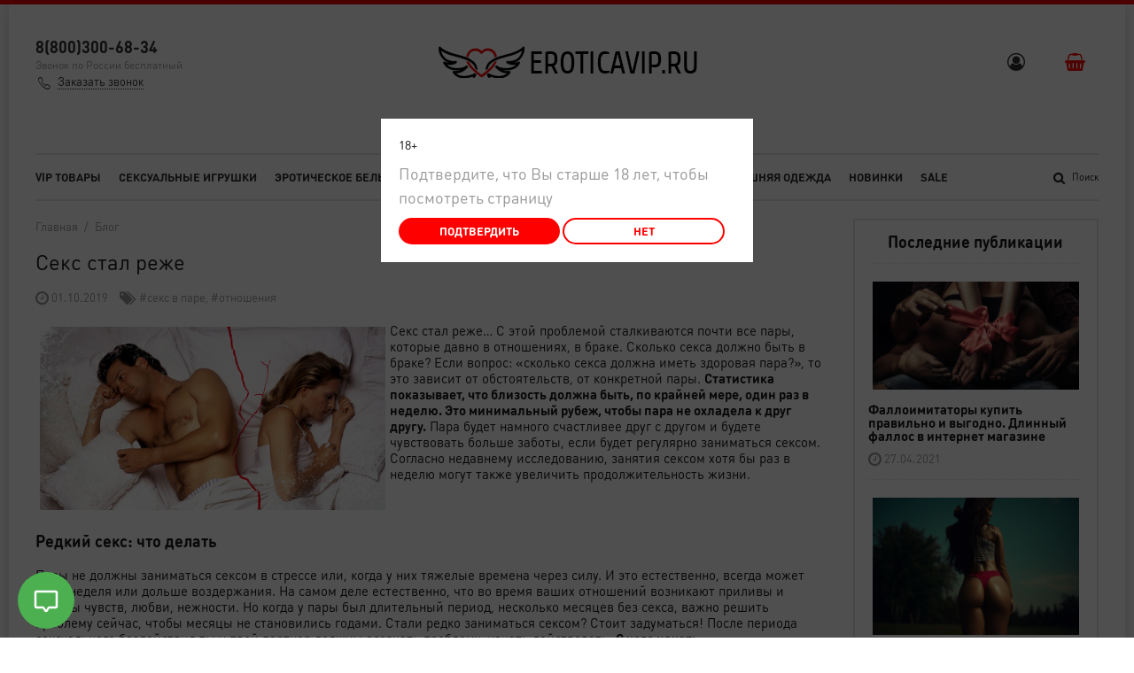

--- FILE ---
content_type: text/html; charset=utf-8
request_url: https://eroticavip.ru/blogs/blog/seks-stal-rezhe
body_size: 44347
content:
<!doctype html>
<html lang="ru"> 
<head><link media='print' onload='this.media="all"' rel='stylesheet' type='text/css' href='/served_assets/public/jquery.modal-0c2631717f4ce8fa97b5d04757d294c2bf695df1d558678306d782f4bf7b4773.css'><meta data-config="{&quot;article_id&quot;:1015131}" name="page-config" content="" /><meta data-config="{&quot;money_with_currency_format&quot;:{&quot;delimiter&quot;:&quot; &quot;,&quot;separator&quot;:&quot;.&quot;,&quot;format&quot;:&quot;%n %u&quot;,&quot;unit&quot;:&quot;руб&quot;,&quot;show_price_without_cents&quot;:1},&quot;currency_code&quot;:&quot;RUR&quot;,&quot;currency_iso_code&quot;:&quot;RUB&quot;,&quot;default_currency&quot;:{&quot;title&quot;:&quot;Российский рубль&quot;,&quot;code&quot;:&quot;RUR&quot;,&quot;rate&quot;:1.0,&quot;format_string&quot;:&quot;%n %u&quot;,&quot;unit&quot;:&quot;руб&quot;,&quot;price_separator&quot;:&quot;&quot;,&quot;is_default&quot;:true,&quot;price_delimiter&quot;:&quot;&quot;,&quot;show_price_with_delimiter&quot;:true,&quot;show_price_without_cents&quot;:true},&quot;facebook&quot;:{&quot;pixelActive&quot;:false,&quot;currency_code&quot;:&quot;RUB&quot;,&quot;use_variants&quot;:null},&quot;vk&quot;:{&quot;pixel_active&quot;:null,&quot;price_list_id&quot;:null},&quot;new_ya_metrika&quot;:true,&quot;ecommerce_data_container&quot;:&quot;dataLayer&quot;,&quot;common_js_version&quot;:&quot;v2&quot;,&quot;vue_ui_version&quot;:null,&quot;feedback_captcha_enabled&quot;:null,&quot;account_id&quot;:584079,&quot;hide_items_out_of_stock&quot;:true,&quot;forbid_order_over_existing&quot;:true,&quot;minimum_items_price&quot;:null,&quot;enable_comparison&quot;:true,&quot;locale&quot;:&quot;ru&quot;,&quot;client_group&quot;:null,&quot;consent_to_personal_data&quot;:{&quot;active&quot;:false,&quot;obligatory&quot;:false,&quot;description&quot;:&quot;\u003cul\u003e\r\n\u003cli\u003eНастоящим подтверждаю, что я ознакомлен и согласен с условиями \u003ca href=\&quot;/page/oferta\&quot; target=\&quot;blank\&quot;\u003eоферты и политики конфиденциальности\u003c/a\u003e.\u003c/li\u003e\r\n\u003c/ul\u003e&quot;},&quot;recaptcha_key&quot;:&quot;6LfXhUEmAAAAAOGNQm5_a2Ach-HWlFKD3Sq7vfFj&quot;,&quot;recaptcha_key_v3&quot;:&quot;6LcZi0EmAAAAAPNov8uGBKSHCvBArp9oO15qAhXa&quot;,&quot;yandex_captcha_key&quot;:&quot;ysc1_ec1ApqrRlTZTXotpTnO8PmXe2ISPHxsd9MO3y0rye822b9d2&quot;,&quot;checkout_float_order_content_block&quot;:false,&quot;available_products_characteristics_ids&quot;:null,&quot;sber_id_app_id&quot;:&quot;5b5a3c11-72e5-4871-8649-4cdbab3ba9a4&quot;,&quot;theme_generation&quot;:2,&quot;quick_checkout_captcha_enabled&quot;:true,&quot;max_order_lines_count&quot;:500,&quot;sber_bnpl_min_amount&quot;:1000,&quot;sber_bnpl_max_amount&quot;:150000,&quot;counter_settings&quot;:{&quot;data_layer_name&quot;:&quot;dataLayer&quot;,&quot;new_counters_setup&quot;:true,&quot;add_to_cart_event&quot;:true,&quot;remove_from_cart_event&quot;:true,&quot;add_to_wishlist_event&quot;:true,&quot;purchase_event&quot;:true},&quot;site_setting&quot;:{&quot;show_cart_button&quot;:true,&quot;show_service_button&quot;:false,&quot;show_marketplace_button&quot;:false,&quot;show_quick_checkout_button&quot;:true},&quot;warehouses&quot;:[],&quot;captcha_type&quot;:&quot;google&quot;,&quot;human_readable_urls&quot;:false}" name="shop-config" content="" /><meta name='js-evnvironment' content='production' /><meta name='default-locale' content='ru' /><meta name='insales-redefined-api-methods' content="[]" /><script src="/packs/js/shop_bundle-2b0004e7d539ecb78a46.js"></script>        <script>
          document.addEventListener("DOMContentLoaded", function(event) {
            EventBus.subscribe('update_items:insales:cart', function (data) {
              let gift_variant_id;

              if (ol = (data["order_lines"].find(e => e.cart_line_id === 'gift'))) {
                gift_variant_id = ol["variant_id"];
              };

              if (window.localStorage.getItem('gift_variant_id') != gift_variant_id) {
                if (gift_variant_id) {
                  window.localStorage.setItem('gift_variant_id', gift_variant_id);
                } else {
                  window.localStorage.removeItem('gift_variant_id')
                }

                var url = new URL(window.location);
                if (url.pathname == '/cart_items') {
                  history.go();
                };
              };
            });
          });
        </script>
<script type="text/javascript" src="https://static.insales-cdn.com/assets/common-js/common.v2.25.28.js"></script><script type="text/javascript" src="https://static.insales-cdn.com/assets/static-versioned/v3.72/static/libs/lodash/4.17.21/lodash.min.js"></script>
<!--InsalesCounter -->
<script type="text/javascript">
(function() {
  if (typeof window.__insalesCounterId !== 'undefined') {
    return;
  }

  try {
    Object.defineProperty(window, '__insalesCounterId', {
      value: 584079,
      writable: true,
      configurable: true
    });
  } catch (e) {
    console.error('InsalesCounter: Failed to define property, using fallback:', e);
    window.__insalesCounterId = 584079;
  }

  if (typeof window.__insalesCounterId === 'undefined') {
    console.error('InsalesCounter: Failed to set counter ID');
    return;
  }

  let script = document.createElement('script');
  script.async = true;
  script.src = '/javascripts/insales_counter.js?7';
  let firstScript = document.getElementsByTagName('script')[0];
  firstScript.parentNode.insertBefore(script, firstScript);
})();
</script>
<!-- /InsalesCounter -->
    <script type="text/javascript">
      (function() {
        window.va_suggestions = {"collections":[{"title":"\u041a\u0430\u0442\u0430\u043b\u043e\u0433","url":"\/collection\/all","recursive":true,"is_smart":false},{"title":"VIP \u0442\u043e\u0432\u0430\u0440\u044b","url":"\/collection\/bestsellers"},{"title":"\u0421\u0435\u043a\u0441\u0443\u0430\u043b\u044c\u043d\u044b\u0435 \u0438\u0433\u0440\u0443\u0448\u043a\u0438","url":"\/collection\/seks-igrushki"},{"title":"\u042d\u0440\u043e\u0442\u0438\u0447\u0435\u0441\u043a\u043e\u0435 \u0431\u0435\u043b\u044c\u0435","url":"\/collection\/eroticheskoe-belie"},{"title":"\u0411\u0414\u0421\u041c \u0442\u043e\u0432\u0430\u0440\u044b","url":"\/collection\/bdsm"},{"title":"\u0421\u043c\u0430\u0437\u043a\u0438 \u0434\u043b\u044f \u0441\u0435\u043a\u0441\u0430 \u0438 \u043a\u043e\u0441\u043c\u0435\u0442\u0438\u043a\u0430","url":"\/collection\/smazki-dlya-seksa-i-kosmetika"},{"title":"\u0414\u043e\u043c\u0430\u0448\u043d\u044f\u044f \u043e\u0434\u0435\u0436\u0434\u0430","url":"\/collection\/domashnyaya-odezhda"},{"title":"\u041d\u043e\u0432\u0438\u043d\u043a\u0438","url":"\/collection\/new"},{"title":"Sale","url":"\/collection\/sale"},{"title":"\u0420\u043e\u043b\u0435\u0432\u044b\u0435 \u043a\u043e\u0441\u0442\u044e\u043c\u044b","url":"\/collection\/rolevye-kostyumy"},{"title":"\u0411\u0435\u043b\u044c\u0435 \u0438\u0437 \u043a\u043e\u0436\u0438 \u0438 \u043b\u0430\u0442\u0435\u043a\u0441\u0430","url":"\/collection\/belie-iz-kozhi-i-lateksa"},{"title":"\u0411\u043e\u0434\u0438","url":"\/collection\/eroticheskie-bodi"},{"title":"\u0421\u043e\u0440\u043e\u0447\u043a\u0438","url":"\/collection\/eroticheskie-sorochki"},{"title":"\u041a\u043e\u0440\u0441\u0435\u0442\u044b","url":"\/collection\/eroticheskie-korsety"},{"title":"\u041a\u043e\u043c\u043f\u043b\u0435\u043a\u0442\u044b","url":"\/collection\/eroticheskie-komplekty"},{"title":"\u041f\u0435\u043d\u044c\u044e\u0430\u0440\u044b","url":"\/collection\/penyuary"},{"title":"\u041f\u043b\u0430\u0442\u044c\u044f","url":"\/collection\/eroticheskie-platya"},{"title":"\u042d\u0440\u043e\u0442\u0438\u0447\u0435\u0441\u043a\u0438\u0435 \u0431\u044e\u0441\u0442\u0433\u0430\u043b\u044c\u0442\u0435\u0440\u044b","url":"\/collection\/eroticheskie-byustgaltery"},{"title":"\u042d\u0440\u043e\u0442\u0438\u0447\u0435\u0441\u043a\u043e\u0435 \u0431\u0435\u043b\u044c\u0435 \u0431\u043e\u043b\u044c\u0448\u0438\u0445 \u0440\u0430\u0437\u043c\u0435\u0440\u043e\u0432","url":"\/collection\/eroticheskoe-belie-bolshih-razmerov"},{"title":"\u0427\u0443\u043b\u043a\u0438 \u0438 \u043a\u043e\u043b\u0433\u043e\u0442\u043a\u0438","url":"\/collection\/chulki-i-kolgotki"},{"title":"\u041f\u043e\u044f\u0441\u0430 \u0434\u043b\u044f \u0447\u0443\u043b\u043e\u043a","url":"\/collection\/poyasa-dlya-chulok"},{"title":"\u0422\u0440\u0443\u0441\u0438\u043a\u0438","url":"\/collection\/eroticheskie-trusiki"},{"title":"\u0421\u043c\u043e\u0442\u0440\u0435\u0442\u044c \u0435\u0449\u0435","url":"\/collection\/smotret-esche-a7093d"},{"title":"\u041d\u0435\u0433\u043b\u0438\u0436\u0435","url":"\/collection\/neglizhe"},{"title":"\u0411\u044d\u0431\u0438 \u0434\u043e\u043b\u043b\u044b","url":"\/collection\/bebi-dolly"},{"title":"\u041a\u043e\u0440\u043e\u0442\u043a\u0438\u0435 \u044d\u0440\u043e\u0442\u0438\u0447\u0435\u0441\u043a\u0438\u0435 \u0441\u043e\u0440\u043e\u0447\u043a\u0438","url":"\/collection\/korotkie-eroticheskie-sorochki"},{"title":"\u0414\u043b\u0438\u043d\u043d\u044b\u0435 \u044d\u0440\u043e\u0442\u0438\u0447\u0435\u0441\u043a\u0438\u0435 \u0441\u043e\u0440\u043e\u0447\u043a\u0438","url":"\/collection\/dlinnye-eroticheskie-sorochki"},{"title":"\u042d\u0440\u043e\u0442\u0438\u0447\u0435\u0441\u043a\u0438\u0435 \u043a\u043e\u043c\u0431\u0438\u043d\u0430\u0446\u0438\u0438","url":"\/collection\/eroticheskie-kombinatsii"},{"title":"\u0411\u043e\u0434\u0438-\u0441\u0435\u0442\u043a\u0438","url":"\/collection\/bodi-setki"},{"title":"\u0411\u043e\u0434\u0438\u0441\u0442\u043e\u043a\u0438\u043d\u0433\u0438","url":"\/collection\/bodistokingi"},{"title":"\u0427\u0443\u043b\u043e\u043a \u043d\u0430 \u0442\u0435\u043b\u043e","url":"\/collection\/chulok-na-telo"},{"title":"\u042d\u0440\u043e\u0442\u0438\u0447\u0435\u0441\u043a\u0438\u0435 \u043a\u043e\u043c\u0431\u0438\u043d\u0435\u0437\u043e\u043d\u044b","url":"\/collection\/eroticheskie-kombinezony"},{"title":"\u041a\u044d\u0442\u0441\u044c\u044e\u0438\u0442\u044b","url":"\/collection\/ketsyuity"},{"title":"\u0422\u0435\u0434\u0434\u0438","url":"\/collection\/teddi"},{"title":"\u042d\u0440\u043e\u0442\u0438\u0447\u0435\u0441\u043a\u0438\u0435 \u043a\u043e\u0441\u0442\u044e\u043c\u044b","url":"\/collection\/eroticheskie-kostyumy"},{"title":"\u041c\u043e\u043d\u043e\u043a\u0438\u043d\u0438","url":"\/collection\/monokini"},{"title":"\u041a\u0440\u0443\u0436\u0435\u0432\u043d\u044b\u0435 \u0431\u043e\u0434\u0438","url":"\/collection\/katalog-3-2"},{"title":"\u041a\u043e\u0440\u0441\u0435\u0442\u044b \u0441 \u043f\u043e\u0434\u0432\u044f\u0437\u043a\u0430\u043c\u0438 \u0434\u043b\u044f \u0447\u0443\u043b\u043e\u043a","url":"\/collection\/korsety-s-podvyazkami-dlya-chulok"},{"title":"\u041a\u043e\u0440\u0441\u0430\u0436\u0438","url":"\/collection\/korsazhi"},{"title":"\u0413\u0440\u0430\u0446\u0438\u0438","url":"\/collection\/gratsii"},{"title":"\u041a\u0440\u0443\u0436\u0435\u0432\u043d\u044b\u0435 \u043a\u043e\u0440\u0441\u0435\u0442\u044b","url":"\/collection\/kruzhevnye-korsety"},{"title":"\u041a\u043e\u0440\u0441\u0435\u0442\u044b \u0441\u043e \u0448\u043d\u0443\u0440\u043e\u0432\u043a\u043e\u0439","url":"\/collection\/korsety-so-shnurovkoy"},{"title":"\u041a\u043e\u0440\u0441\u0435\u0442\u044b \u0441 \u043e\u0442\u043a\u0440\u044b\u0442\u043e\u0439 \u0433\u0440\u0443\u0434\u044c\u044e","url":"\/collection\/korsety-s-otkrytoy-grudyu"},{"title":"\u041a\u043e\u0440\u0441\u0435\u0442\u044b \u0436\u0435\u043d\u0441\u043a\u0438\u0435 \u0432\u0435\u0447\u0435\u0440\u043d\u0438\u0435","url":"\/collection\/korsety-zhenskie-vechernie"},{"title":"\u041a\u043e\u0436\u0430\u043d\u044b\u0435 \u043a\u043e\u0440\u0441\u0435\u0442\u044b \u0436\u0435\u043d\u0441\u043a\u0438\u0435","url":"\/collection\/kozhanye-korsety-zhenskie"},{"title":"\u042d\u0440\u043e\u0442\u0438\u0447\u0435\u0441\u043a\u0438\u0435 \u043f\u0435\u043d\u044c\u044e\u0430\u0440\u044b","url":"\/collection\/eroticheskie-penyuary"},{"title":"\u0428\u0435\u043b\u043a\u043e\u0432\u044b\u0435 \u043f\u0435\u043d\u044c\u044e\u0430\u0440\u044b","url":"\/collection\/shelkovye-penyuary"},{"title":"\u041a\u0440\u0443\u0436\u0435\u0432\u043d\u044b\u0435 \u043f\u0435\u043d\u044c\u044e\u0430\u0440\u044b","url":"\/collection\/kruzhevnye-penyuary"},{"title":"\u041f\u0440\u043e\u0437\u0440\u0430\u0447\u043d\u044b\u0435 \u043f\u0435\u043d\u044c\u044e\u0430\u0440\u044b","url":"\/collection\/prozrachnye-penyuary"},{"title":"\u041d\u0435\u0434\u043e\u0440\u043e\u0433\u0438\u0435 \u043f\u0435\u043d\u044c\u044e\u0430\u0440\u044b","url":"\/collection\/nedorogie-penyuary"},{"title":"\u041a\u043e\u0440\u043e\u0442\u043a\u0438\u0435 \u043f\u0435\u043d\u044c\u044e\u0430\u0440\u044b","url":"\/collection\/korotkie-penyuary"},{"title":"\u0414\u043b\u0438\u043d\u043d\u044b\u0435 \u043f\u0435\u043d\u044c\u044e\u0430\u0440\u044b","url":"\/collection\/dlinnye-penyuary"},{"title":"\u041a\u0440\u0430\u0441\u0438\u0432\u044b\u0435 \u043f\u0435\u043d\u044c\u044e\u0430\u0440\u044b","url":"\/collection\/krasivye-penyuary"},{"title":"\u041a\u0438\u043c\u043e\u043d\u043e","url":"\/collection\/kimono"},{"title":"\u0421\u0435\u043a\u0441\u0443\u0430\u043b\u044c\u043d\u044b\u0435 \u0445\u0430\u043b\u0430\u0442\u0438\u043a\u0438","url":"\/collection\/seksualnye-halatiki"},{"title":"\u0421\u0432\u0430\u0434\u0435\u0431\u043d\u044b\u0435 \u043f\u0435\u043d\u044c\u044e\u0430\u0440\u044b","url":"\/collection\/svadebnye-penyuary"},{"title":"\u041a\u043e\u0441\u0442\u044e\u043c \u043c\u0435\u0434\u0441\u0435\u0441\u0442\u0440\u044b","url":"\/collection\/kostyum-medsestry"},{"title":"\u041a\u043e\u0441\u0442\u044e\u043c \u0433\u043e\u0440\u043d\u0438\u0447\u043d\u043e\u0439","url":"\/collection\/kostyum-gornichnoy"},{"title":"\u041a\u043e\u0441\u0442\u044e\u043c \u0448\u043a\u043e\u043b\u044c\u043d\u0438\u0446\u044b","url":"\/collection\/kostyum-shkolnitsy"},{"title":"\u041a\u043e\u0441\u0442\u044e\u043c \u043f\u043e\u043b\u0438\u0446\u0435\u0439\u0441\u043a\u043e\u0433\u043e","url":"\/collection\/kostyum-politseyskogo"},{"title":"\u041a\u043e\u0441\u0442\u044e\u043c \u0441\u043b\u0443\u0436\u0430\u043d\u043a\u0438","url":"\/collection\/kostyum-sluzhanki"},{"title":"\u041a\u043e\u0441\u0442\u044e\u043c \u0441\u0442\u044e\u0430\u0440\u0434\u0435\u0441\u0441\u044b","url":"\/collection\/kostyum-styuardessy"},{"title":"\u041a\u043e\u0441\u0442\u044e\u043c \u0443\u0447\u0438\u0442\u0435\u043b\u044c\u043d\u0438\u0446\u044b","url":"\/collection\/kostyum-uchitelnicy"},{"title":"\u041a\u043e\u0441\u0442\u044e\u043c \u0437\u0430\u0439\u043a\u0438","url":"\/collection\/kostyum-zayki"},{"title":"\u041a\u043e\u0441\u0442\u044e\u043c \u043a\u043e\u0448\u043a\u0438","url":"\/collection\/kostyum-koshki"},{"title":"\u041a\u043e\u0441\u0442\u044e\u043c \u0440\u0430\u0431\u044b\u043d\u0438","url":"\/collection\/kostyum-rabyni"},{"title":"\u041a\u043e\u0441\u0442\u044e\u043c \u0441\u043d\u0435\u0433\u0443\u0440\u043e\u0447\u043a\u0438","url":"\/collection\/kostyum-snegurochki"},{"title":"\u041a\u043e\u0441\u0442\u044e\u043c \u0434\u043b\u044f \u0445\u044d\u043b\u043b\u043e\u0443\u0438\u043d\u0430","url":"\/collection\/kostym-dlya-hellouina"},{"title":"\u041a\u043e\u0441\u0442\u044e\u043c \u0430\u043d\u0433\u0435\u043b\u0430","url":"\/collection\/kostyum-angela"},{"title":"\u041a\u043e\u0441\u0442\u044e\u043c \u0432\u043e\u0435\u043d\u043d\u043e\u0439","url":"\/collection\/kostyum-voennoy"},{"title":"\u0423\u043d\u0438\u0444\u043e\u0440\u043c\u0430","url":"\/collection\/uniforma"},{"title":"\u041a\u043e\u0441\u0442\u044e\u043c \u0432\u0435\u0434\u044c\u043c\u044b","url":"\/collection\/kostyum-vedmy"},{"title":"\u0411\u0414\u0421\u041c \u043a\u043e\u0441\u0442\u044e\u043c\u044b","url":"\/collection\/bdsm-kostyumy"},{"title":"\u041a\u043e\u0441\u0442\u044e\u043c \u043e\u0444\u0438\u0446\u0438\u0430\u043d\u0442\u043a\u0438","url":"\/collection\/kostyum-ofitsiantki"},{"title":"\u041d\u043e\u0432\u043e\u0433\u043e\u0434\u043d\u0438\u0435 \u0440\u043e\u043b\u0435\u0432\u044b\u0435 \u043a\u043e\u0441\u0442\u044e\u043c\u044b","url":"\/collection\/novogodnie-rolevye-kostyumy"},{"title":"\u0420\u043e\u043b\u0435\u0432\u044b\u0435 \u043a\u043e\u0441\u0442\u044e\u043c\u044b \u043c\u043e\u043d\u0430\u0448\u043a\u0438","url":"\/collection\/rolevye-kostyumy-monashki"},{"title":"\u041c\u0443\u0436\u0441\u043a\u0438\u0435 \u0440\u043e\u043b\u0435\u0432\u044b\u0435 \u043a\u043e\u0441\u0442\u044e\u043c\u044b","url":"\/collection\/muzhskie-rolevye-kostyumy"},{"title":"\u0422\u043e\u043f \u0441 \u0442\u0440\u0443\u0441\u0438\u043a\u0430\u043c\u0438","url":"\/collection\/top-s-trusikami"},{"title":"\u0421 \u043e\u0442\u043a\u0440\u044b\u0442\u044b\u043c \u0431\u044e\u0441\u0442\u0433\u0430\u043b\u044c\u0442\u0435\u0440\u043e\u043c","url":"\/collection\/s-otkrytym-byustgalterom"},{"title":"\u041b\u0438\u0444\u0447\u0438\u043a \u0441 \u0442\u0440\u0443\u0441\u0438\u043a\u0430\u043c\u0438","url":"\/collection\/lifchik-s-trusikami"},{"title":"\u041b\u0438\u0444\u0447\u0438\u043a, \u043f\u043e\u044f\u0441, \u0442\u0440\u0443\u0441\u0438\u043a\u0438","url":"\/collection\/lifchik-poyas-trusiki"},{"title":"\u041f\u043b\u0430\u0442\u044c\u0435 \u044d\u0440\u043e\u0442\u0438\u0447\u0435\u0441\u043a\u043e\u0435 \u0432 \u0441\u0435\u0442\u043a\u0443","url":"\/collection\/platie-eroticheskoe-v-setku"},{"title":"\u041a\u0440\u0443\u0436\u0435\u0432\u043d\u044b\u0435 \u043f\u043b\u0430\u0442\u044c\u044f","url":"\/collection\/kruzhevnye-platya"},{"title":"\u041e\u0431\u0442\u044f\u0433\u0438\u0432\u0430\u044e\u0449\u0438\u0435 \u043f\u043b\u0430\u0442\u044c\u044f","url":"\/collection\/obtyagivayuschie-platya"},{"title":"\u0422\u0440\u0443\u0441\u0438\u043a\u0438 \u0441 \u0434\u043e\u0441\u0442\u0443\u043f\u043e\u043c","url":"\/collection\/trusiki-s-dostupom"},{"title":"\u0422\u0440\u0443\u0441\u0438\u043a\u0438 \u0441\u0442\u0440\u0438\u043d\u0433\u0438","url":"\/collection\/trusiki-stringi"},{"title":"\u0422\u0440\u0443\u0441\u0438\u043a\u0438 \u0448\u043e\u0440\u0442\u0438\u043a\u0438","url":"\/collection\/trusiki-shortiki"},{"title":"\u041f\u0440\u043e\u0437\u0440\u0430\u0447\u043d\u044b\u0435 \u0442\u0440\u0443\u0441\u0438\u043a\u0438","url":"\/collection\/prozrachnye-trusiki"},{"title":"\u041a\u0440\u0443\u0436\u0435\u0432\u043d\u044b\u0435 \u0442\u0440\u0443\u0441\u0438\u043a\u0438","url":"\/collection\/kruzhevnye-trusiki"},{"title":"\u041e\u0442\u043a\u0440\u043e\u0432\u0435\u043d\u043d\u044b\u0435 \u0442\u0440\u0443\u0441\u0438\u043a\u0438","url":"\/collection\/otkrovennye-trusiki"},{"title":"\u0422\u0440\u0443\u0441\u0438\u043a\u0438 \u0441\u043b\u0438\u043f\u044b","url":"\/collection\/trusiki-slipy"},{"title":"\u0412\u0438\u0431\u0440\u043e \u0442\u0440\u0443\u0441\u0438\u043a\u0438","url":"\/collection\/vibro-trusiki"},{"title":"\u0422\u043e\u043d\u0433\u0438","url":"\/collection\/katalog-1"},{"title":"\u041a\u043b\u0430\u0441\u0441\u0438\u0447\u0435\u0441\u043a\u0438\u0435 \u0442\u0440\u0443\u0441\u0438\u043a\u0438","url":"\/collection\/klassicheskie-trusiki"},{"title":"\u0422\u0440\u0443\u0441\u0438\u043a\u0438 \u0441 \u044e\u0431\u043e\u0447\u043a\u043e\u0439","url":"\/collection\/trusiki-s-yubochkoy"},{"title":"\u0421\u0432\u0430\u0434\u0435\u0431\u043d\u044b\u0435 \u043f\u0435\u0440\u0447\u0430\u0442\u043a\u0438 \u0434\u043b\u044f \u043d\u0435\u0432\u0435\u0441\u0442\u044b","url":"\/collection\/svadebnye-perchatki-dlya-nevesty"},{"title":"\u0421\u0432\u0430\u0434\u0435\u0431\u043d\u044b\u0435 \u043f\u0435\u043d\u044c\u044e\u0430\u0440\u044b \u0434\u043b\u044f \u043d\u0435\u0432\u0435\u0441\u0442\u044b","url":"\/collection\/svadebnye-penyuary-dlya-nevesty"},{"title":"\u0421\u0432\u0430\u0434\u0435\u0431\u043d\u044b\u0435 \u043a\u043e\u0440\u0441\u0435\u0442\u044b \u0434\u043b\u044f \u043d\u0435\u0432\u0435\u0441\u0442\u044b","url":"\/collection\/svadebnye-korsety-dlya-nevesty"},{"title":"\u0421\u0432\u0430\u0434\u0435\u0431\u043d\u044b\u0435 \u0447\u0443\u043b\u043a\u0438 \u0434\u043b\u044f \u043d\u0435\u0432\u0435\u0441\u0442\u044b","url":"\/collection\/svadebnye-chulki-dlya-nevesty"},{"title":"\u041f\u044d\u0441\u0442\u0438\u0441\u044b","url":"\/collection\/pestisy"},{"title":"\u041c\u0430\u0441\u043a\u0438","url":"\/collection\/maski"},{"title":"\u041f\u043e\u0432\u044f\u0437\u043a\u0438 \u043d\u0430 \u0433\u043b\u0430\u0437\u0430","url":"\/collection\/povyazki-na-glaza"},{"title":"\u041f\u0435\u0440\u0447\u0430\u0442\u043a\u0438","url":"\/collection\/perchatki"},{"title":"\u041f\u043b\u0435\u0442\u043a\u0438","url":"\/collection\/pletki"},{"title":"\u041f\u043e\u0434\u0432\u044f\u0437\u043a\u0438 \u043d\u0430 \u043d\u043e\u0433\u0443","url":"\/collection\/podvyazki-na-nogu"},{"title":"\u041f\u043e\u0440\u0442\u0443\u043f\u0435\u0438","url":"\/collection\/zhenskie-portupei"},{"title":"\u041f\u0430\u0440\u0438\u043a\u0438","url":"\/collection\/pariki"},{"title":"\u0427\u043e\u043a\u0435\u0440\u044b","url":"\/collection\/chokery"},{"title":"\u0423\u043a\u0440\u0430\u0448\u0435\u043d\u0438\u044f \u0434\u043b\u044f \u0433\u043e\u043b\u043e\u0432\u044b, \u0448\u043b\u044f\u043f\u043a\u0438","url":"\/collection\/ukrasheniya-dlya-golovy-shlyapki"},{"title":"\u0412\u043e\u0440\u043e\u0442\u043d\u0438\u0447\u043a\u0438 \u0438 \u043c\u0430\u043d\u0436\u0435\u0442\u044b","url":"\/collection\/vorotnichki-i-manzhety"},{"title":"\u0411\u0440\u0430\u0441\u043b\u0435\u0442\u044b","url":"\/collection\/braslety"},{"title":"\u041c\u0443\u0436\u0441\u043a\u0438\u0435 \u0442\u0440\u0443\u0441\u044b","url":"\/collection\/muzhskie-trusy"},{"title":"\u041c\u0443\u0436\u0441\u043a\u0438\u0435 \u0431\u043e\u0434\u0438","url":"\/collection\/muzhskie-bodi"},{"title":"\u041c\u0443\u0436\u0441\u043a\u0438\u0435 \u043a\u043e\u0441\u0442\u044e\u043c\u044b","url":"\/collection\/muzhskie-kostyumy"},{"title":"\u0421\u043e\u0440\u043e\u0447\u043a\u0438","url":"\/collection\/eroticheskie-sorochki-bolshih-razmerov"},{"title":"\u0411\u043e\u0434\u0438","url":"\/collection\/eroticheskie-bodi-bolshih-razmerov"},{"title":"\u042d\u0440\u043e\u0442\u0438\u0447\u0435\u0441\u043a\u0438\u0435 \u043f\u043b\u0430\u0442\u044c\u044f","url":"\/collection\/eroticheskie-platya-bolshih-razmerov"},{"title":"\u041f\u0435\u043d\u044c\u044e\u0430\u0440\u044b","url":"\/collection\/penyuary-bolshih-razmerov"},{"title":"\u041a\u043e\u0440\u0441\u0435\u0442\u044b","url":"\/collection\/eroticheskie-korsety-bolshih-razmerov"},{"title":"\u0420\u043e\u043b\u0435\u0432\u044b\u0435 \u043a\u043e\u0441\u0442\u044e\u043c\u044b","url":"\/collection\/rolevye-kostyumy-bolshih-razmerov"},{"title":"\u041a\u043e\u043c\u043f\u043b\u0435\u043a\u0442\u044b","url":"\/collection\/eroticheskie-komplekty-bolshih-razmerov"},{"title":"\u0427\u0443\u043b\u043a\u0438 \u0438 \u043f\u043e\u044f\u0441\u0430 \u0431\u043e\u043b\u044c\u0448\u043e\u0433\u043e \u0440\u0430\u0437\u043c\u0435\u0440\u0430","url":"\/collection\/poyasa-i-chulki-bolshih-razmerov"},{"title":"\u0427\u0443\u043b\u043a\u0438 \u043d\u0430 \u0440\u0435\u0437\u0438\u043d\u043a\u0435","url":"\/collection\/chulki"},{"title":"\u0427\u0443\u043b\u043a\u0438 \u0432 \u0441\u0435\u0442\u043a\u0443","url":"\/collection\/chulki-v-setku"},{"title":"\u0427\u0443\u043b\u043a\u0438 \u0441 \u043f\u043e\u044f\u0441\u043e\u043c","url":"\/collection\/chulki-s-poyasom"},{"title":"\u0427\u0443\u043b\u043a\u0438 \u043f\u043e\u0434 \u043f\u043e\u044f\u0441","url":"\/collection\/chulki-pod-poyas"},{"title":"\u042d\u0440\u043e\u0442\u0438\u0447\u0435\u0441\u043a\u0438\u0435 \u043a\u043e\u043b\u0433\u043e\u0442\u043a\u0438","url":"\/collection\/kolgotki"},{"title":"\u0427\u0443\u043b\u043a\u0438 \u0441\u043e \u0448\u0432\u043e\u043c","url":"\/collection\/chulki-so-shvom"},{"title":"\u041a\u043e\u043b\u0433\u043e\u0442\u043a\u0438 \u0432 \u0441\u0435\u0442\u043a\u0443","url":"\/collection\/kolgotki-v-setku"},{"title":"\u041a\u043e\u043b\u0433\u043e\u0442\u043a\u0438 \u0441 \u0432\u044b\u0440\u0435\u0437\u043e\u043c","url":"\/collection\/kolgotki-s-vyrezom"},{"title":"\u041a\u043e\u043b\u0433\u043e\u0442\u043a\u0438 \u0430\u0436\u0443\u0440\u043d\u044b\u0435","url":"\/collection\/kolgotki-azhurnye"},{"title":"\u0424\u0430\u043d\u0442\u0430\u0437\u0438\u0439\u043d\u044b\u0435 \u043a\u043e\u043b\u0433\u043e\u0442\u043a\u0438","url":"\/collection\/fantaziynye-kolgotki"},{"title":"\u041a\u043e\u043b\u0433\u043e\u0442\u043a\u0438 \u0441 \u0438\u043c\u0438\u0442\u0430\u0446\u0438\u0435\u0439 \u0447\u0443\u043b\u043e\u043a","url":"\/collection\/kolgotki-s-imitatsiey-chulok"},{"title":"\u0424\u0430\u043d\u0442\u0430\u0437\u0438\u0439\u043d\u044b\u0435 \u0447\u0443\u043b\u043a\u0438","url":"\/collection\/fantaziynye-chulki"},{"title":"\u0427\u0443\u043b\u043a\u0438-\u0431\u043e\u0442\u0444\u043e\u0440\u0442\u044b","url":"\/collection\/chulki-botforty"},{"title":"\u041a\u0440\u0443\u0436\u0435\u0432\u043d\u044b\u0435 \u0447\u0443\u043b\u043a\u0438 \u0438 \u043a\u043e\u043b\u0433\u043e\u0442\u043a\u0438","url":"\/collection\/kruzhevnye-chulki-i-kolgotki"},{"title":"\u0411\u0435\u043b\u044b\u0435 \u0447\u0443\u043b\u043a\u0438 \u0438 \u043a\u043e\u043b\u0433\u043e\u0442\u043a\u0438","url":"\/collection\/belye-chulki-i-kolgotki"},{"title":"\u0427\u0451\u0440\u043d\u044b\u0435 \u0447\u0443\u043b\u043a\u0438 \u0438 \u043a\u043e\u043b\u0433\u043e\u0442\u043a\u0438","url":"\/collection\/chyornye-chulki-i-kolgotki"},{"title":"\u041a\u0440\u0430\u0441\u043d\u044b\u0435 \u0447\u0443\u043b\u043a\u0438 \u0438 \u043a\u043e\u043b\u0433\u043e\u0442\u043a\u0438","url":"\/collection\/krasnye-chulki-i-kolgotki"},{"title":"Anais","url":"\/collection\/anais"},{"title":"Angels Never Sin","url":"\/collection\/angels-never-sin"},{"title":"Gorgeous+","url":"\/collection\/gorgeous"},{"title":"Me Seduce","url":"\/collection\/me-seduce"},{"title":"Passion Size Plus","url":"\/collection\/passion-size-plus"},{"title":"Passion Erotic Line","url":"\/collection\/passion-erotic-line"},{"title":"Passion Lingerie","url":"\/collection\/passion-lingerie"},{"title":"Avanua","url":"\/collection\/avanua"},{"title":"Obsessive","url":"\/collection\/obsessive"},{"title":"Gabriella","url":"\/collection\/gabriella"},{"title":"Beauty Night","url":"\/collection\/beauty-night"},{"title":"Le Frivole","url":"\/collection\/le-frivole"},{"title":"Casmir","url":"\/collection\/casmir"},{"title":"Demoniq","url":"\/collection\/demoniq"},{"title":"Bas bleu","url":"\/collection\/bas-bleu"},{"title":"Doctor Nap","url":"\/collection\/doctor-nap"},{"title":"Donna","url":"\/collection\/donna"},{"title":"Evelena","url":"\/collection\/evelena"},{"title":"Lelio","url":"\/collection\/lelio"},{"title":"Mia-Amore","url":"\/collection\/mia-amore"},{"title":"Mia-Mella","url":"\/collection\/mia-mella"},{"title":"Mia-Mia","url":"\/collection\/mia-mia"},{"title":"Mia-Sofia","url":"\/collection\/mia-sofia"},{"title":"Salvador Dali","url":"\/collection\/salvador-dali"},{"title":"Sensis","url":"\/collection\/sensis"},{"title":"Sergio Dallini","url":"\/collection\/sergio-dallini"},{"title":"Taro","url":"\/collection\/taro"},{"title":"Toust","url":"\/collection\/toust"},{"title":"Adrien Lastic","url":"\/collection\/adrien-lastic"},{"title":"Baile \u0438 Baile Pretty Love","url":"\/collection\/baile"},{"title":"Bathmate","url":"\/collection\/bathmate"},{"title":"Bioritm","url":"\/collection\/bioritm"},{"title":"California Exotic Novelties","url":"\/collection\/california-exotic-novelties"},{"title":"Candy Girl","url":"\/collection\/candy-girl"},{"title":"Cuddly Bird","url":"\/collection\/cuddly-bird"},{"title":"Dibe","url":"\/collection\/dibe"},{"title":"DD \u0414\u0436\u0430\u0433\u0430 \u0414\u0436\u0430\u0433\u0430","url":"\/collection\/dd-dzhaga-dzhaga"},{"title":"Diogol","url":"\/collection\/diogol"},{"title":"DJ Doc Johnson","url":"\/collection\/dj-doc-johnson"},{"title":"D-PENG","url":"\/collection\/d-peng"},{"title":"Dream Toys","url":"\/collection\/dream-toys"},{"title":"Enjoy Toys","url":"\/collection\/enjoy-toys"},{"title":"Eromantica","url":"\/collection\/eromantica"},{"title":"Eroticon","url":"\/collection\/eroticon"},{"title":"Erotist","url":"\/collection\/erotist"},{"title":"Fifi","url":"\/collection\/fifi"},{"title":"Fun Factory","url":"\/collection\/fun-factory"},{"title":"Gopaldas","url":"\/collection\/gopaldas"},{"title":"HOT","url":"\/collection\/hot"},{"title":"Hotoctopuss","url":"\/collection\/hotoctopuss"},{"title":"Jes-Extender","url":"\/collection\/jes-extender"},{"title":"Jimmy Jane","url":"\/collection\/jimmy-jane"},{"title":"JOS","url":"\/collection\/jos"},{"title":"Lovense Lush","url":"\/collection\/lovense-lush"},{"title":"Baile Pretty Love","url":"\/collection\/baile-pretty-love"},{"title":"Satisfyer","url":"\/collection\/satisfyer"},{"title":"Svakom","url":"\/collection\/svakom"},{"title":"Toyfa","url":"\/collection\/toyfa"},{"title":"We Vibe","url":"\/collection\/we-vibe"},{"title":"Womanizer","url":"\/collection\/womanizer"},{"title":"Kokos","url":"\/collection\/kokos"},{"title":"\u0416\u0435\u043d\u0441\u043a\u0438\u0435 \u0445\u0430\u043b\u0430\u0442\u044b","url":"\/collection\/zhenskie-halaty"},{"title":"\u0416\u0435\u043d\u0441\u043a\u0438\u0435 \u0441\u043e\u0440\u043e\u0447\u043a\u0438","url":"\/collection\/zhenskie-sorochki"},{"title":"\u0416\u0435\u043d\u0441\u043a\u0438\u0435 \u043f\u0438\u0436\u0430\u043c\u044b","url":"\/collection\/pizhamy"},{"title":"\u041f\u0438\u0436\u0430\u043c\u044b \u0434\u043b\u044f \u043c\u0443\u0436\u0447\u0438\u043d","url":"\/collection\/pizhamy-dlya-muzhchin"},{"title":"\u0425\u0430\u043b\u0430\u0442\u044b \u043c\u0443\u0436\u0441\u043a\u0438\u0435","url":"\/collection\/halaty-muzhskie"},{"title":"\u0428\u0435\u043b\u043a\u043e\u0432\u044b\u0435 \u0445\u0430\u043b\u0430\u0442\u044b","url":"\/collection\/shelkovye-halaty"},{"title":"\u0416\u0435\u043d\u0441\u043a\u0438\u0435 \u043a\u043e\u0440\u043e\u0442\u043a\u0438\u0435 \u0445\u0430\u043b\u0430\u0442\u044b","url":"\/collection\/zhenskie-korotkie-halaty"},{"title":"\u0416\u0435\u043d\u0441\u043a\u0438\u0435 \u0434\u043b\u0438\u043d\u043d\u044b\u0435 \u0445\u0430\u043b\u0430\u0442\u044b","url":"\/collection\/zhenskie-dlinnye-halaty"},{"title":"\u0416\u0435\u043d\u0441\u043a\u0438\u0435 \u0442\u0435\u043f\u043b\u044b\u0435 \u0445\u0430\u043b\u0430\u0442\u044b","url":"\/collection\/zhenskie-teplye-halaty"},{"title":"\u0416\u0435\u043d\u0441\u043a\u0438\u0435 \u0430\u0442\u043b\u0430\u0441\u043d\u044b\u0435 \u0445\u0430\u043b\u0430\u0442\u044b","url":"\/collection\/zhenskie-atlasnye-halaty"},{"title":"\u0416\u0435\u043d\u0441\u043a\u0438\u0435 \u0445\u0430\u043b\u0430\u0442\u044b \u0438\u0437 \u0432\u0438\u0441\u043a\u043e\u0437\u044b","url":"\/collection\/zhenskie-halaty-iz-viskozy"},{"title":"\u0416\u0435\u043d\u0441\u043a\u0438\u0435 \u0445\u0430\u043b\u0430\u0442\u044b \u0438\u0437 \u0445\u043b\u043e\u043f\u043a\u0430","url":"\/collection\/zhenskie-halaty-iz-hlopka"},{"title":"\u0416\u0435\u043d\u0441\u043a\u0438\u0435 \u0432\u0435\u043b\u044e\u0440\u043e\u0432\u044b\u0435 \u0445\u0430\u043b\u0430\u0442\u044b","url":"\/collection\/zhenskie-velyurovye-halaty"},{"title":"\u0416\u0435\u043d\u0441\u043a\u0438\u0435 \u043c\u0430\u0445\u0440\u043e\u0432\u044b\u0435 \u0445\u0430\u043b\u0430\u0442\u044b","url":"\/collection\/zhenskie-mahrovye-halaty"},{"title":"\u0416\u0435\u043d\u0441\u043a\u0438\u0435 \u0445\u0430\u043b\u0430\u0442\u044b-\u043a\u0438\u043c\u043e\u043d\u043e","url":"\/collection\/zhenskie-halaty-kimono"},{"title":"\u0416\u0435\u043d\u0441\u043a\u0438\u0435 \u0445\u0430\u043b\u0430\u0442\u044b \u0441 \u043a\u0430\u043f\u044e\u0448\u043e\u043d\u043e\u043c","url":"\/collection\/zhenskie-halaty-s-kapyushonom"},{"title":"\u0422\u0440\u0438\u043a\u043e\u0442\u0430\u0436\u043d\u044b\u0435 \u0436\u0435\u043d\u0441\u043a\u0438\u0435 \u0445\u0430\u043b\u0430\u0442\u044b","url":"\/collection\/trikotazhnye-zhenskie-halaty"},{"title":"\u0416\u0435\u043d\u0441\u043a\u0438\u0435 \u0441\u043e\u0440\u043e\u0447\u043a\u0438 \u0438\u0437 \u0432\u0438\u0441\u043a\u043e\u0437\u044b","url":"\/collection\/zhenskie-sorochki-iz-viskozy"},{"title":"\u0416\u0435\u043d\u0441\u043a\u0438\u0435 \u0441\u043e\u0440\u043e\u0447\u043a\u0438 \u043a\u043e\u0440\u043e\u0442\u043a\u0438\u0435","url":"\/collection\/zhenskie-sorochki-korotkie"},{"title":"\u0416\u0435\u043d\u0441\u043a\u0438\u0435 \u0441\u043e\u0440\u043e\u0447\u043a\u0438 \u0434\u043b\u0438\u043d\u043d\u044b\u0435","url":"\/collection\/zhenskie-sorochki-dlinnye"},{"title":"\u0416\u0435\u043d\u0441\u043a\u0438\u0435 \u0441\u043e\u0440\u043e\u0447\u043a\u0438 \u0438\u0437 \u0445\u043b\u043e\u043f\u043a\u0430","url":"\/collection\/zhenskie-sorochki-iz-hlopka"},{"title":"\u0416\u0435\u043d\u0441\u043a\u0438\u0435 \u0441\u043e\u0440\u043e\u0447\u043a\u0438 \u0448\u0435\u043b\u043a\u043e\u0432\u044b\u0435","url":"\/collection\/zhenskie-sorochki-shelkovye"},{"title":"\u0416\u0435\u043d\u0441\u043a\u0438\u0435 \u0441\u043e\u0440\u043e\u0447\u043a\u0438 \u0430\u0442\u043b\u0430\u0441\u043d\u044b\u0435","url":"\/collection\/katalog-1-7470bf"},{"title":"\u0416\u0435\u043d\u0441\u043a\u0438\u0435 \u0441\u043e\u0440\u043e\u0447\u043a\u0438 \u0441 \u043a\u0440\u0443\u0436\u0435\u0432\u0430\u043c\u0438","url":"\/collection\/zhenskie-sorochki-s-kruzhevami"},{"title":"\u0416\u0435\u043d\u0441\u043a\u0438\u0435 \u0441\u043e\u0440\u043e\u0447\u043a\u0438 \u0442\u0440\u0438\u043a\u043e\u0442\u0430\u0436\u043d\u044b\u0435","url":"\/collection\/zhenskie-sorochki-trikotazhnye"},{"title":"\u0416\u0435\u043d\u0441\u043a\u0438\u0435 \u043d\u0438\u0436\u043d\u0438\u0435 \u0441\u043e\u0440\u043e\u0447\u043a\u0438 \u043f\u043e\u0434 \u043f\u043b\u0430\u0442\u044c\u0435","url":"\/collection\/zhenskie-nizhnie-sorochki-pod-platie"},{"title":"\u0416\u0435\u043d\u0441\u043a\u0438\u0435 \u0430\u0442\u043b\u0430\u0441\u043d\u044b\u0435 \u043f\u0438\u0436\u0430\u043c\u044b","url":"\/collection\/zhenskie-atlasnye-pizhamy"},{"title":"\u0416\u0435\u043d\u0441\u043a\u0438\u0435 \u043f\u0438\u0436\u0430\u043c\u044b \u0438\u0437 \u0445\u043b\u043e\u043f\u043a\u0430","url":"\/collection\/zhenskie-pizhamy-iz-hlopka"},{"title":"\u0416\u0435\u043d\u0441\u043a\u0438\u0435 \u043f\u0438\u0436\u0430\u043c\u044b \u0438\u0437 \u0432\u0438\u0441\u043a\u043e\u0437\u044b","url":"\/collection\/zhenskie-pizhamy-iz-viskozy"},{"title":"\u0416\u0435\u043d\u0441\u043a\u0438\u0435 \u0448\u0435\u043b\u043a\u043e\u0432\u044b\u0435 \u043f\u0438\u0436\u0430\u043c\u044b","url":"\/collection\/zhenskie-shelkovye-pizhamy"},{"title":"\u0416\u0435\u043d\u0441\u043a\u0438\u0435 \u043f\u0438\u0436\u0430\u043c\u044b \u0441 \u0431\u0440\u044e\u043a\u0430\u043c\u0438","url":"\/collection\/zhenskie-pizhamy-s-bryukami"},{"title":"\u0416\u0435\u043d\u0441\u043a\u0438\u0435 \u043f\u0438\u0436\u0430\u043c\u044b \u0441 \u0431\u0440\u0438\u0434\u0436\u0430\u043c\u0438","url":"\/collection\/zhenskie-pizhamy-s-bridzhami"},{"title":"\u0416\u0435\u043d\u0441\u043a\u0438\u0435 \u043f\u0438\u0436\u0430\u043c\u044b \u0441 \u0448\u043e\u0440\u0442\u0430\u043c\u0438","url":"\/collection\/zhenskie-pizhamy-s-shortami"},{"title":"\u0416\u0435\u043d\u0441\u043a\u0438\u0435 \u0442\u0435\u043f\u043b\u044b\u0435 \u043f\u0438\u0436\u0430\u043c\u044b","url":"\/collection\/zhenskie-teplye-pizhamy"},{"title":"\u0416\u0435\u043d\u0441\u043a\u0438\u0435 \u043b\u0435\u0442\u043d\u0438\u0435 \u043f\u0438\u0436\u0430\u043c\u044b","url":"\/collection\/zhenskie-letnie-pizhamy"},{"title":"\u0416\u0435\u043d\u0441\u043a\u0438\u0435 \u0442\u0440\u0438\u043a\u043e\u0442\u0430\u0436\u043d\u044b\u0435 \u043f\u0438\u0436\u0430\u043c\u044b","url":"\/collection\/zhenskie-trikotazhnye-pizhamy"},{"title":"VIP \u0432\u0438\u0431\u0440\u0430\u0442\u043e\u0440\u044b","url":"\/collection\/dorogie-vibratory"},{"title":"\u0412\u0438\u0431\u0440\u043e\u043f\u0443\u043b\u0438","url":"\/collection\/vibrator-pulya"},{"title":"\u0416\u0435\u043d\u0441\u043a\u0438\u0435","url":"\/collection\/zhenskie"},{"title":"\u0412\u0438\u0431\u0440\u043e\u044f\u0439\u0446\u0430","url":"\/collection\/vibratory-yaytso"},{"title":"\u0410\u043d\u0430\u043b\u044c\u043d\u044b\u0435","url":"\/collection\/analnye-vibratory"},{"title":"\u041a\u0440\u043e\u043b\u0438\u043a\u0438","url":"\/collection\/vibratory-kroliki-zaychiki"},{"title":"\u0414\u0438\u0441\u0442\u0430\u043d\u0446\u0438\u043e\u043d\u043d\u044b\u0435","url":"\/collection\/distantsionnye-vibratory"},{"title":"\u041a\u043b\u0438\u0442\u043e\u0440\u0430\u043b\u044c\u043d\u044b\u0435","url":"\/collection\/dlya-klitora"},{"title":"\u041c\u0443\u0436\u0441\u043a\u0438\u0435","url":"\/collection\/muzhskie-vibratory"},{"title":"\u0412\u0430\u043a\u0443\u0443\u043c\u043d\u044b\u0435","url":"\/collection\/vakuumnye"},{"title":"\u0414\u043b\u044f \u0442\u043e\u0447\u043a\u0438 G","url":"\/collection\/vibratory-dlya-tochki-g"},{"title":"\u0421\u043c\u043e\u0442\u0440\u0435\u0442\u044c \u0435\u0449\u0435","url":"\/collection\/smotret-esche"},{"title":"VIP \u0441\u0442\u0440\u0430\u043f\u043e\u043d\u044b","url":"\/collection\/vip-strapony"},{"title":"\u041c\u0443\u0436\u0441\u043a\u0438\u0435 \u0441\u0442\u0440\u0430\u043f\u043e\u043d\u044b","url":"\/collection\/muzhskie-strapony"},{"title":"\u0424\u0430\u043b\u043b\u043e\u043f\u0440\u043e\u0442\u0435\u0437\u044b","url":"\/collection\/falloprotezy"},{"title":"\u041f\u043e\u043b\u044b\u0435 \u0441\u0442\u0440\u0430\u043f\u043e\u043d\u044b","url":"\/collection\/polye-strapony"},{"title":"\u0410\u043d\u0430\u043b\u044c\u043d\u044b\u0435 \u0441\u0442\u0440\u0430\u043f\u043e\u043d\u044b","url":"\/collection\/analnye-strapony"},{"title":"\u0411\u0435\u0437\u0440\u0435\u043c\u043d\u0435\u0432\u044b\u0435","url":"\/collection\/bezremnevye-strapony"},{"title":"\u0411\u043e\u043b\u044c\u0448\u0438\u0435 \u0441\u0442\u0440\u0430\u043f\u043e\u043d\u044b","url":"\/collection\/bolshie-strapony"},{"title":"\u0414\u0432\u0443\u0445\u0441\u0442\u043e\u0440\u043e\u043d\u043d\u0438\u0435 (\u0434\u043b\u044f \u043f\u0430\u0440)","url":"\/collection\/dvuhstoronnie-strapony"},{"title":"\u0421\u0442\u0440\u0430\u043f\u043e\u043d\u044b \u043d\u0430 \u0440\u0435\u043c\u0435\u0448\u043a\u0430\u0445 (\u0442\u0440\u0443\u0441\u0438\u043a\u0430\u0445)","url":"\/collection\/strapony-na-remeshkah"},{"title":"\u0421\u043c\u043e\u0442\u0440\u0435\u0442\u044c \u0435\u0449\u0435","url":"\/collection\/smotret-esche-3"},{"title":"VIP \u0430\u043d\u0430\u043b\u044c\u043d\u044b\u0435 \u0438\u0433\u0440\u0443\u0448\u043a\u0438","url":"\/collection\/vip-analnye-igrushki"},{"title":"\u0410\u043d\u0430\u043b\u044c\u043d\u044b\u0435 \u043f\u0440\u043e\u0431\u043a\u0438 \u0438 \u0432\u0442\u0443\u043b\u043a\u0438","url":"\/collection\/probki"},{"title":"\u0421\u0442\u0438\u043c\u0443\u043b\u044f\u0442\u043e\u0440\u044b \u0438 \u043c\u0430\u0441\u0441\u0430\u0436\u0435\u0440\u044b","url":"\/collection\/stimulyatory-i-massazhery"},{"title":"\u041c\u0443\u0436\u0441\u043a\u0438\u0435 \u0430\u043d\u0430\u043b\u044c\u043d\u044b\u0435 \u0438\u0433\u0440\u0443\u0448\u043a\u0438","url":"\/collection\/muzhskie-analnye-igrushki"},{"title":"\u0411\u043e\u043b\u044c\u0448\u0438\u0435 \u0438\u0433\u0440\u0443\u0448\u043a\u0438 \u0434\u043b\u044f \u0444\u0438\u0441\u0442\u0438\u043d\u0433\u0430","url":"\/collection\/fisting"},{"title":"\u0410\u043d\u0430\u043b\u044c\u043d\u044b\u0435 \u0448\u0430\u0440\u0438\u043a\u0438","url":"\/collection\/shariki"},{"title":"\u0410\u043d\u0430\u043b\u044c\u043d\u044b\u0435 \u0440\u0430\u0441\u0448\u0438\u0440\u0438\u0442\u0435\u043b\u0438","url":"\/collection\/analnye-rasshiriteli"},{"title":"\u0410\u043d\u0430\u043b\u044c\u043d\u044b\u0435 \u0443\u043a\u0440\u0430\u0448\u0435\u043d\u0438\u044f","url":"\/collection\/analnye-ukrasheniya"},{"title":"\u0421\u043c\u043e\u0442\u0440\u0435\u0442\u044c \u0435\u0449\u0435","url":"\/collection\/smotret-esche-2abd88"},{"title":"\u0412\u0438\u0431\u0440\u0430\u0442\u043e\u0440\u044b","url":"\/collection\/vibratory"},{"title":"\u0424\u0430\u043b\u043b\u043e\u0438\u043c\u0438\u0442\u0430\u0442\u043e\u0440\u044b","url":"\/collection\/falloimitatory"},{"title":"\u041c\u0430\u0441\u0442\u0443\u0440\u0431\u0430\u0442\u043e\u0440\u044b","url":"\/collection\/masturbatory"},{"title":"\u0412\u0430\u043a\u0443\u0443\u043c\u043d\u044b\u0435 \u043f\u043e\u043c\u043f\u044b","url":"\/collection\/vakuumnye-pompy"},{"title":"\u041c\u0430\u0441\u0441\u0430\u0436\u0435\u0440\u044b \u043f\u0440\u043e\u0441\u0442\u0430\u0442\u044b","url":"\/collection\/massazhery-prostaty"},{"title":"\u041d\u0430\u0441\u0430\u0434\u043a\u0438 \u043d\u0430 \u0447\u043b\u0435\u043d","url":"\/collection\/nasadki-na-chlen"},{"title":"\u0421\u0435\u043a\u0441 \u043a\u0443\u043a\u043b\u044b","url":"\/collection\/seks-kukly"},{"title":"\u0410\u043d\u0430\u043b\u044c\u043d\u044b\u0435 \u0438\u0433\u0440\u0443\u0448\u043a\u0438","url":"\/collection\/analnye-igrushki"},{"title":"\u0421\u0442\u0440\u0430\u043f\u043e\u043d\u044b","url":"\/collection\/strapony"},{"title":"\u0418\u0433\u0440\u0443\u0448\u043a\u0438 \u0434\u043b\u044f \u0436\u0435\u043d\u0449\u0438\u043d","url":"\/collection\/zhenskie-seks-igrushki"},{"title":"\u0418\u0433\u0440\u0443\u0448\u043a\u0438 \u0434\u043b\u044f \u043c\u0443\u0436\u0447\u0438\u043d","url":"\/collection\/muzhskie-seks-igrushki"},{"title":"\u0421\u0435\u043a\u0441 \u0438\u0433\u0440\u0443\u0448\u043a\u0438 \u0434\u043b\u044f \u0434\u0432\u043e\u0438\u0445 \u0438 \u043f\u0430\u0440","url":"\/collection\/seks-igrushki-dlya-dvoih-i-par"},{"title":"VIP \u0444\u0430\u043b\u043b\u043e\u0438\u043c\u0438\u0442\u0430\u0442\u043e\u0440\u044b","url":"\/collection\/dorogie-falloimitatory"},{"title":"\u0418\u0437 \u043a\u0438\u0431\u0435\u0440\u043a\u043e\u0436\u0438","url":"\/collection\/falloimitatory-iz-kiberkozhi"},{"title":"\u0421 \u0432\u0438\u0431\u0440\u0430\u0446\u0438\u0435\u0439","url":"\/collection\/falloimitatory-s-vibratsiey"},{"title":"\u0420\u0435\u0430\u043b\u0438\u0441\u0442\u0438\u0447\u043d\u044b\u0435","url":"\/collection\/realistichnye-falloimitatory"},{"title":"\u041d\u0430 \u043f\u0440\u0438\u0441\u043e\u0441\u043a\u0435","url":"\/collection\/falloimitatory-na-prisoske"},{"title":"\u0411\u043e\u043b\u044c\u0448\u0438\u0435","url":"\/collection\/bolshie-falloimitatory"},{"title":"\u0414\u0438\u043b\u0434\u043e","url":"\/collection\/dildo"},{"title":"\u0414\u043b\u044f \u0444\u0438\u0441\u0442\u0438\u043d\u0433\u0430","url":"\/collection\/falloimitatory-dlya-fistinga"},{"title":"\u0421 \u0441\u0435\u043c\u044f\u0438\u0437\u0432\u0435\u0440\u0436\u0435\u043d\u0438\u0435\u043c","url":"\/collection\/falloimitatory-s-semyaizverzheniem"},{"title":"\u0421 \u0440\u043e\u0442\u0430\u0446\u0438\u0435\u0439","url":"\/collection\/falloimitatory-s-rotatsiey"},{"title":"\u041c\u0430\u043b\u0435\u043d\u044c\u043a\u0438\u0435","url":"\/collection\/malenkie-falloimitatory"},{"title":"\u0420\u0435\u0437\u0438\u043d\u043e\u0432\u044b\u0435","url":"\/collection\/rezinovye-falloimitatory"},{"title":"\u0421\u043c\u043e\u0442\u0440\u0435\u0442\u044c \u0435\u0449\u0435","url":"\/collection\/smotret-esche-2"},{"title":"\u0421 \u0432\u0438\u0431\u0440\u0430\u0446\u0438\u0435\u0439","url":"\/collection\/vaginalnye-shariki-s-vibratsiey"},{"title":"\u041c\u0435\u0442\u0430\u043b\u043b\u0438\u0447\u0435\u0441\u043a\u0438\u0435","url":"\/collection\/metallicheskie-vaginalnye-shariki"},{"title":"\u0421 \u0434\u0438\u0441\u0442\u0430\u043d\u0446\u0438\u043e\u043d\u043d\u044b\u043c \u0443\u043f\u0440\u0430\u0432\u043b\u0435\u043d\u0438\u0435\u043c","url":"\/collection\/vaginalnye-shariki-s-distantsionnym-upravleniem"},{"title":"\u0414\u043b\u044f \u043d\u0430\u0447\u0438\u043d\u0430\u044e\u0449\u0438\u0445","url":"\/collection\/vaginalnye-shariki-dlya-nachinayuschih"},{"title":"\u0421\u043e \u0441\u043c\u0435\u0449\u0435\u043d\u043d\u044b\u043c \u0446\u0435\u043d\u0442\u0440\u043e\u043c \u0442\u044f\u0436\u0435\u0441\u0442\u0438","url":"\/collection\/vaginalnye-shariki-so-smeschennym-tsentrom-tyazhesti"},{"title":"\u0421\u0438\u043b\u0438\u043a\u043e\u043d\u043e\u0432\u044b\u0435","url":"\/collection\/silikonovye-vaginalnye-shariki"},{"title":"\u0411\u043e\u043b\u044c\u0448\u0438\u0435","url":"\/collection\/bolshie-vaginalnye-shariki"},{"title":"\u0421\u0442\u0435\u043a\u043b\u044f\u043d\u043d\u044b\u0435","url":"\/collection\/steklyannye-vaginalnye-shariki"},{"title":"\u042d\u0440\u0435\u043a\u0446\u0438\u043e\u043d\u043d\u044b\u0435 \u043a\u043e\u043b\u044c\u0446\u0430","url":"\/collection\/erektsionnye-koltsa"},{"title":"\u0412\u0438\u0431\u0440\u043e\u043a\u043e\u043b\u044c\u0446\u0430","url":"\/collection\/vibrokoltsa"},{"title":"\u042d\u043a\u0441\u0442\u0435\u043d\u0434\u0435\u0440\u044b","url":"\/collection\/ekstendery"},{"title":"\u0421\u0435\u043a\u0441 \u0438\u0433\u0440\u0443\u0448\u043a\u0438 \u0434\u043b\u044f \u0443\u0432\u0435\u043b\u0438\u0447\u0435\u043d\u0438\u0435 \u0447\u043b\u0435\u043d\u0430","url":"\/collection\/dlya-uvelichenie-chlena"},{"title":"\u0411\u0414\u0421\u041c \u043a\u043e\u0441\u0442\u044e\u043c\u044b \u0438 \u043e\u0434\u0435\u0436\u0434\u0430","url":"\/collection\/bdsm-kostyumy-i-odezhda"},{"title":"\u0421\u0435\u043a\u0441-\u043c\u0430\u0448\u0438\u043d\u044b","url":"\/collection\/seks-mashiny"},{"title":"\u0421\u0435\u043a\u0441-\u043a\u0430\u0447\u0435\u043b\u0438","url":"\/collection\/seks-kacheli-bdsm"},{"title":"\u041e\u0448\u0435\u0439\u043d\u0438\u043a\u0438 (\u043f\u043e\u0432\u043e\u0434\u043a\u0438)","url":"\/collection\/seks-osheyniki-povodki-bdsm"},{"title":"\u041d\u0430\u0440\u0443\u0447\u043d\u0438\u043a\u0438","url":"\/collection\/bdsm-naruchniki-dlya-rolevyh-igr"},{"title":"\u041a\u043b\u044f\u043f\u044b","url":"\/collection\/bdsm-klyapy"},{"title":"\u041c\u0430\u0441\u043a\u0438","url":"\/collection\/maski-bdsm"},{"title":"\u0421\u0442\u0435\u043a\u0438","url":"\/collection\/stek-dlya-seksa-bdsm"},{"title":"\u041f\u043b\u0451\u0442\u043a\u0438","url":"\/collection\/bdsm-plyotki-dlya-rolevyh-igr"},{"title":"\u041e\u043a\u043e\u0432\u044b, \u043f\u043e\u043d\u043e\u0436\u0438, \u043d\u0430\u043d\u043e\u0436\u043d\u0438\u043a\u0438","url":"\/collection\/okovy-ponozhi-nanozhniki-bdsm"},{"title":"\u0421\u043c\u043e\u0442\u0440\u0435\u0442\u044c \u0435\u0449\u0435","url":"\/collection\/smotret-esche-5608c5"},{"title":"\u0416\u0438\u0434\u043a\u0430\u044f \u0432\u0438\u0431\u0440\u0430\u0446\u0438\u044f","url":"\/collection\/zhidkaya-vibratsiya"},{"title":"\u0410\u043d\u0430\u043b\u044c\u043d\u044b\u0435","url":"\/collection\/analnye-smazki-geli-krema"},{"title":"\u0412\u0430\u0433\u0438\u043d\u0430\u043b\u044c\u043d\u044b\u0435","url":"\/collection\/vaginalnye-smazki-geli-lubrikanty"},{"title":"\u041d\u0430 \u0432\u043e\u0434\u043d\u043e\u0439 \u043e\u0441\u043d\u043e\u0432\u0435","url":"\/collection\/smazki-geli-lubrikanty-na-vodnoy-osnove"},{"title":"\u041d\u0430 \u0441\u0438\u043b\u0438\u043a\u043e\u043d\u043e\u0432\u043e\u0439 \u043e\u0441\u043d\u043e\u0432\u0435","url":"\/collection\/smazki-geli-lubrikanty-na-silikonovoy-osnove"},{"title":"\u0412\u043e\u0437\u0431\u0443\u0436\u0434\u0430\u044e\u0449\u0438\u0435","url":"\/collection\/vozbuzhdayuschie-smazki"},{"title":"\u0414\u043b\u044f \u0443\u0432\u0435\u043b\u0438\u0447\u0435\u043d\u0438\u044f \u0447\u043b\u0435\u043d\u0430","url":"\/collection\/krema-geli-dlya-uvelicheniya-chlena"},{"title":"\u041f\u0440\u043e\u0434\u043b\u0435\u0432\u0430\u044e\u0449\u0438\u0435 \u043f\u043e\u043b\u043e\u0432\u043e\u0439 \u0430\u043a\u0442","url":"\/collection\/smazki-geli-krema-prodlevayuschie-polovoy-akt"},{"title":"\u0421\u043c\u043e\u0442\u0440\u0435\u0442\u044c \u0435\u0449\u0435","url":"\/collection\/smotret-esche-438c54"},{"title":"VIP \u043f\u043e\u043c\u043f\u044b","url":"\/collection\/vip-pompy"},{"title":"\u0412\u0430\u043a\u0443\u0443\u043c\u043d\u044b\u0435 \u043f\u043e\u043c\u043f\u044b \u0434\u043b\u044f \u043c\u0443\u0436\u0447\u0438\u043d","url":"\/collection\/vakuumnye-pompy-dlya-muzhchin"},{"title":"\u0412\u0430\u043a\u0443\u0443\u043c\u043d\u044b\u0435 \u043f\u043e\u043c\u043f\u044b \u0434\u043b\u044f \u0436\u0435\u043d\u0449\u0438\u043d","url":"\/collection\/vakuumnye-pompy-dlya-zhenschin"},{"title":"\u0418\u043c\u0438\u0442\u0430\u0442\u043e\u0440\u044b \u043e\u0440\u0430\u043b\u044c\u043d\u043e\u0433\u043e \u0441\u0435\u043a\u0441\u0430","url":"\/collection\/imitatory-oralnogo-seksa"},{"title":"\u0413\u0438\u0434\u0440\u0430\u0432\u043b\u0438\u0447\u0435\u0441\u043a\u0438\u0435 \u043f\u043e\u043c\u043f\u044b \u0434\u043b\u044f \u043c\u0443\u0436\u0447\u0438\u043d","url":"\/collection\/gidravlicheskie-pompy-dlya-muzhchin"},{"title":"\u041a\u043e\u043c\u043f\u043b\u0435\u043a\u0442\u0443\u044e\u0449\u0438\u0435 \u0434\u043b\u044f \u0432\u0430\u043a\u0443\u0443\u043c\u043d\u044b\u0445 \u043f\u043e\u043c\u043f","url":"\/collection\/komplektuyushhie-dlya-vakuumnykh-pomp"},{"title":"\u0421\u0442\u0438\u043c\u0443\u043b\u044f\u0442\u043e\u0440\u044b \u0434\u043b\u044f \u043a\u043b\u0438\u0442\u043e\u0440\u0430","url":"\/collection\/stimulyatory-dlya-klitora"},{"title":"\u0412\u0430\u0433\u0438\u043d\u0430\u043b\u044c\u043d\u044b\u0435 \u0448\u0430\u0440\u0438\u043a\u0438","url":"\/collection\/vaginalnye-shariki"},{"title":"\u0422\u0440\u0435\u043d\u0430\u0436\u0435\u0440\u044b \u041a\u0435\u0433\u0435\u043b\u044f","url":"\/collection\/trenazhery-kegelya"},{"title":"\u0421\u0442\u0438\u043c\u0443\u043b\u044f\u0442\u043e\u0440\u044b \u0438 \u043c\u0430\u0441\u0441\u0430\u0436\u0435\u0440\u044b \u0434\u043b\u044f \u0433\u0440\u0443\u0434\u0438","url":"\/collection\/stimulyatory-i-massazhery-dlya-grudi"},{"title":"\u0410\u043d\u0430\u043b\u044c\u043d\u044b\u0435 \u043f\u0440\u043e\u0431\u043a\u0438 \u0434\u043b\u044f \u043d\u0430\u0447\u0438\u043d\u0430\u044e\u0449\u0438\u0445","url":"\/collection\/dlya-nachinayuschih"},{"title":"\u0410\u043d\u0430\u043b\u044c\u043d\u044b\u0435 \u043f\u0440\u043e\u0431\u043a\u0438 \u0441\u043e \u0441\u0442\u0440\u0430\u0437\u0430\u043c\u0438 \u0438 \u043a\u0430\u043c\u043d\u044f\u043c\u0438","url":"\/collection\/so-strazami-i-kamnyami"},{"title":"\u0410\u043d\u0430\u043b\u044c\u043d\u044b\u0435 \u043f\u0440\u043e\u0431\u043a\u0438 \u0441 \u0432\u0438\u0431\u0440\u0430\u0446\u0438\u0435\u0439","url":"\/collection\/s-vibratsiey"},{"title":"\u0411\u043e\u043b\u044c\u0448\u0438\u0435 \u0430\u043d\u0430\u043b\u044c\u043d\u044b\u0435 \u043f\u0440\u043e\u0431\u043a\u0438","url":"\/collection\/bolshie-probki"},{"title":"\u0410\u043d\u0430\u043b\u044c\u043d\u044b\u0435 \u043f\u0440\u043e\u0431\u043a\u0438 \u0441 \u0445\u0432\u043e\u0441\u0442\u043e\u043c","url":"\/collection\/s-hvostom"},{"title":"\u0410\u043d\u0430\u043b\u044c\u043d\u044b\u0435 \u043f\u0440\u043e\u0431\u043a\u0438 \u0434\u043b\u044f \u043d\u043e\u0448\u0435\u043d\u0438\u044f","url":"\/collection\/dlya-nosheniya"},{"title":"\u0410\u043d\u0430\u043b\u044c\u043d\u044b\u0435 \u043f\u0440\u043e\u0431\u043a\u0438 \u0441 \u0434\u0438\u0441\u0442\u0430\u043d\u0446\u0438\u043e\u043d\u043d\u044b\u043c \u0443\u043f\u0440\u0430\u0432\u043b\u0435\u043d\u0438\u0435\u043c","url":"\/collection\/s-distantsionnym-upravleniem"},{"title":"\u0421\u0442\u0435\u043a\u043b\u044f\u043d\u043d\u044b\u0435 \u0430\u043d\u0430\u043b\u044c\u043d\u044b\u0435 \u043f\u0440\u043e\u0431\u043a\u0438","url":"\/collection\/steklyannye"},{"title":"\u0421\u0438\u043b\u0438\u043a\u043e\u043d\u043e\u0432\u044b\u0435 \u0430\u043d\u0430\u043b\u044c\u043d\u044b\u0435 \u043f\u0440\u043e\u0431\u043a\u0438","url":"\/collection\/silikonovye"},{"title":"\u0410\u043d\u0430\u043b\u044c\u043d\u044b\u0435 \u043f\u0440\u043e\u0431\u043a\u0438 \u0434\u043b\u044f \u0436\u0435\u043d\u0449\u0438\u043d","url":"\/collection\/dlya-zhenschin"},{"title":"\u0410\u043d\u0430\u043b\u044c\u043d\u044b\u0435 \u043f\u0440\u043e\u0431\u043a\u0438 \u0434\u043b\u044f \u043c\u0443\u0436\u0447\u0438\u043d","url":"\/collection\/dlya-muzhchin"},{"title":"\u041d\u0430\u0441\u0430\u0434\u043a\u0438 \u043d\u0430 \u0447\u043b\u0435\u043d \u0434\u043b\u044f \u0434\u0432\u043e\u0439\u043d\u043e\u0433\u043e \u043f\u0440\u043e\u043d\u0438\u043a\u043d\u043e\u0432\u0435\u043d\u0438\u044f","url":"\/collection\/nasadki-dlya-dvojnogo-proniknoveniya"},{"title":"\u041d\u0430\u0441\u0430\u0434\u043a\u0438 \u043d\u0430 \u0447\u043b\u0435\u043d \u0441 \u0432\u0438\u0431\u0440\u0430\u0446\u0438\u0435\u0439","url":"\/collection\/nasadki-na-chlen-s-vibratsiey"},{"title":"\u0423\u0432\u0435\u043b\u0438\u0447\u0438\u0432\u0430\u044e\u0449\u0438\u0435 \u043d\u0430\u0441\u0430\u0434\u043a\u0438 \u043d\u0430 \u0447\u043b\u0435\u043d","url":"\/collection\/uvelichivayuschie-nasadki-na-chlen"},{"title":"\u0410\u043d\u0430\u043b\u044c\u043d\u044b\u0435 \u043d\u0430\u0441\u0430\u0434\u043a\u0438 \u043d\u0430 \u0447\u043b\u0435\u043d","url":"\/collection\/analnye-nasadki-na-chlen"},{"title":"\u041d\u0430\u0441\u0430\u0434\u043a\u0438 \u043d\u0430 \u0447\u043b\u0435\u043d \u0441 \u0448\u0438\u043f\u0430\u043c\u0438","url":"\/collection\/nasadki-na-chlen-s-shipami"},{"title":"\u0420\u0435\u0430\u043b\u0438\u0441\u0442\u0438\u0447\u043d\u044b\u0435 \u0441\u0435\u043a\u0441 \u043a\u0443\u043a\u043b\u044b","url":"\/collection\/realistichnye-seks-kukly"},{"title":"\u0421\u0438\u043b\u0438\u043a\u043e\u043d\u043e\u0432\u044b\u0435 \u0441\u0435\u043a\u0441 \u043a\u0443\u043a\u043b\u044b","url":"\/collection\/silikonovye-seks-kukly"},{"title":"\u0420\u0435\u0437\u0438\u043d\u043e\u0432\u044b\u0435 \u0441\u0435\u043a\u0441 \u043a\u0443\u043a\u043b\u044b","url":"\/collection\/rezinovye-seks-kukly"},{"title":"\u041c\u0438\u043d\u0438 \u0441\u0435\u043a\u0441 \u043a\u0443\u043a\u043b\u044b","url":"\/collection\/mini-seks-kukly"},{"title":"\u041d\u0435\u0434\u043e\u0440\u043e\u0433\u0438\u0435 \u0441\u0435\u043a\u0441 \u043a\u0443\u043a\u043b\u044b","url":"\/collection\/nedorogie-seks-kukly"},{"title":"\u041d\u0430\u0434\u0443\u0432\u043d\u044b\u0435 \u0441\u0435\u043a\u0441 \u043a\u0443\u043a\u043b\u044b","url":"\/collection\/naduvnye-seks-kukly"},{"title":"\u0421\u0435\u043a\u0441 \u043a\u0443\u043a\u043b\u044b \u0436\u0435\u043d\u0449\u0438\u043d\u044b","url":"\/collection\/seks-kukly-zhenschiny"},{"title":"\u0421\u0435\u043a\u0441 \u043a\u0443\u043a\u043b\u044b \u043c\u0443\u0436\u0447\u0438\u043d\u044b","url":"\/collection\/seks-kukly-muzhchiny"},{"title":"VIP \u043c\u0430\u0441\u0441\u0430\u0436\u0435\u0440\u044b \u043f\u0440\u043e\u0441\u0442\u0430\u0442\u044b","url":"\/collection\/vip-massazhery-prostaty"},{"title":"VIP \u043c\u0430\u0441\u0442\u0443\u0440\u0431\u0430\u0442\u043e\u0440\u044b","url":"\/collection\/vip-masturbatory"},{"title":"\u041c\u0430\u0441\u0442\u0443\u0440\u0431\u0430\u0442\u043e\u0440\u044b \u0432\u0430\u0433\u0438\u043d\u044b","url":"\/collection\/vaginy"},{"title":"\u041c\u0430\u0441\u0442\u0443\u0440\u0431\u0430\u0442\u043e\u0440\u044b \u043f\u043e\u043f\u043a\u0438","url":"\/collection\/masturbatory-popki"},{"title":"\u041c\u0430\u0441\u0442\u0443\u0440\u0431\u0430\u0442\u043e\u0440\u044b \u0440\u043e\u0442\u0438\u043a\u0438","url":"\/collection\/masturbatory-rotiki"},{"title":"\u042f\u0439\u0446\u043e \u043c\u0430\u0441\u0442\u0443\u0440\u0431\u0430\u0442\u043e\u0440","url":"\/collection\/yaytso-masturbator"},{"title":"\u0421\u043c\u043e\u0442\u0440\u0435\u0442\u044c \u0435\u0449\u0435","url":"\/collection\/smotret-esche-a5134f"},{"title":"\u0418\u0441\u043a\u0443\u0441\u0441\u0442\u0432\u0435\u043d\u043d\u044b\u0435 \u0432\u0430\u0433\u0438\u043d\u044b","url":"\/collection\/iskusstvennye-vaginy"},{"title":"\u0420\u0435\u0437\u0438\u043d\u043e\u0432\u044b\u0435 \u0432\u0430\u0433\u0438\u043d\u044b","url":"\/collection\/rezinovye-vaginy"},{"title":"\u0421\u0438\u043b\u0438\u043a\u043e\u043d\u043e\u0432\u044b\u0435 \u0432\u0430\u0433\u0438\u043d\u044b","url":"\/collection\/silikonovye-vaginy"},{"title":"\u0412\u0438\u0431\u0440\u043e\u0432\u0430\u0433\u0438\u043d\u044b","url":"\/collection\/vibrovaginy"},{"title":"\u0420\u0435\u0430\u043b\u0438\u0441\u0442\u0438\u0447\u043d\u044b\u0435 \u0432\u0430\u0433\u0438\u043d\u044b","url":"\/collection\/realistichnye-vaginy"},{"title":"\u041b\u0430\u0442\u0435\u043a\u0441\u043d\u044b\u0435 \u0438 \u043a\u043e\u0436\u0430\u043d\u044b\u0435 \u043a\u043e\u0441\u0442\u044e\u043c\u044b","url":"\/collection\/lateksnye-i-kozhanye-kostyumy"},{"title":"\u041b\u0430\u0442\u0435\u043a\u0441\u043d\u044b\u0435 \u0438 \u043a\u043e\u0436\u0430\u043d\u044b\u0435 \u043a\u043e\u043c\u043f\u043b\u0435\u043a\u0442\u044b \u0431\u0435\u043b\u044c\u044f","url":"\/collection\/lateksnye-i-kozhanye-komplekty-belya"},{"title":"\u041c\u0438\u043d\u0438 \u043f\u043b\u0430\u0442\u044c\u044f \u0438\u0437 \u043a\u043e\u0436\u0438 \u0438 \u043b\u0430\u0442\u0435\u043a\u0441\u0430","url":"\/collection\/mini-platya-iz-kozhi-i-lateksa"},{"title":"\u0411\u044e\u0441\u0442\u044c\u0435","url":"\/collection\/byustie"},{"title":"\u0411\u0414\u0421\u041c \u043d\u0430\u0440\u0443\u0447\u043d\u0438\u043a\u0438 \u043a\u043e\u0436\u0430\u043d\u044b\u0435","url":"\/collection\/bdsm-naruchniki-kozhanye"},{"title":"\u0411\u0414\u0421\u041c \u043d\u0430\u0440\u0443\u0447\u043d\u0438\u043a\u0438 \u043c\u0435\u0442\u0430\u043b\u043b\u0438\u0447\u0435\u0441\u043a\u0438\u0435","url":"\/collection\/bdsm-naruchniki-metallicheskie"},{"title":"\u0411\u0414\u0421\u041c \u043d\u0430\u0440\u0443\u0447\u043d\u0438\u043a\u0438 \u0434\u043b\u044f \u0431\u043e\u043d\u0434\u0430\u0436\u0430","url":"\/collection\/bdsm-naruchniki-dlya-bondazha"},{"title":"\u0411\u0414\u0421\u041c \u043a\u043e\u0436\u0430\u043d\u044b\u0435 \u043e\u0448\u0435\u0439\u043d\u0438\u043a\u0438","url":"\/collection\/bdsm-kozhanye-osheyniki"},{"title":"\u0411\u0414\u0421\u041c \u043e\u0448\u0435\u0439\u043d\u0438\u043a\u0438 \u0441 \u0448\u0438\u043f\u0430\u043c\u0438","url":"\/collection\/bdsm-osheyniki-s-shipami"},{"title":"\u0411\u0414\u0421\u041c \u043e\u0448\u0435\u0439\u043d\u0438\u043a\u0438 \u043c\u0435\u0442\u0430\u043b\u043b\u0438\u0447\u0435\u0441\u043a\u0438\u0435","url":"\/collection\/bdsm-osheyniki-metallicheskie"},{"title":"\u041a\u043b\u044f\u043f\u044b-\u0448\u0430\u0440\u044b","url":"\/collection\/klyapy-shary"},{"title":"\u041a\u043b\u044f\u043f\u044b-\u043a\u043e\u043b\u044c\u0446\u0430 (\u0440\u0430\u0441\u0448\u0438\u0440\u0438\u0442\u0435\u043b\u0438)","url":"\/collection\/klyapy-koltsa-rasshiriteli"},{"title":"\u041a\u043b\u044f\u043f\u044b-\u0441\u0442\u0440\u0430\u043f\u043e\u043d\u044b (\u0444\u0430\u043b\u043b\u043e\u0441\u044b)","url":"\/collection\/klyapy-strapony-fallosy"},{"title":"\u041a\u043b\u044f\u043f\u044b-\u0442\u0440\u0435\u043d\u0437\u0435\u043b\u0438","url":"\/collection\/klyapy-trenzeli"},{"title":"\u041d\u0430\u0434\u0443\u0432\u043d\u044b\u0435 \u043a\u043b\u044f\u043f\u044b","url":"\/collection\/naduvnoy-klyap-bdsm"},{"title":"\u042d\u043b\u0435\u043a\u0442\u0440\u043e\u0441\u0442\u0438\u043c\u0443\u043b\u044f\u0442\u043e\u0440\u044b \u0434\u043b\u044f \u043f\u0435\u043d\u0438\u0441\u0430","url":"\/collection\/elektrostimulyatory-dlya-penisa"},{"title":"\u042d\u043b\u0435\u043a\u0442\u0440\u043e\u0441\u0442\u0438\u043c\u0443\u043b\u044f\u0442\u043e\u0440\u044b Mystim","url":"\/collection\/elektrostimulyatory-mystim"},{"title":"\u041a\u0440\u044e\u043a\u0438 \u0434\u043b\u044f \u0430\u043d\u0430\u043b\u044c\u043d\u043e\u0433\u043e \u043f\u043e\u0434\u0432\u0435\u0448\u0438\u0432\u0430\u043d\u0438\u044f","url":"\/collection\/kryuki-dlya-analnogo-podveshivaniya"},{"title":"\u0421\u0440\u0435\u0434\u0441\u0442\u0432\u043e \u0434\u043b\u044f \u043e\u0447\u0438\u0441\u0442\u043a\u0438 \u0441\u0435\u043a\u0441 \u0438\u0433\u0440\u0443\u0448\u0435\u043a","url":"\/collection\/sredstvo-dlya-ochistki-seks-igrushek"},{"title":"\u041c\u0430\u0441\u043b\u0430 \u0438 \u0433\u0435\u043b\u0438 \u0434\u043b\u044f \u044d\u0440\u043e\u0442\u0438\u0447\u0435\u0441\u043a\u043e\u0433\u043e \u043c\u0430\u0441\u0441\u0430\u0436\u0430","url":"\/collection\/masla-i-geli-dlya-eroticheskogo-massazha"},{"title":"\u042d\u0440\u043e\u0442\u0438\u0447\u0435\u0441\u043a\u0438\u0435 \u0441\u0432\u0435\u0447\u0438 \u0434\u043b\u044f \u043c\u0430\u0441\u0441\u0430\u0436\u0430","url":"\/collection\/eroticheskie-svechi-dlya-massazha"},{"title":"\u0410\u0440\u043e\u043c\u0430\u0442\u0438\u0437\u0430\u0442\u043e\u0440\u044b \u0432\u043e\u0437\u0434\u0443\u0445\u0430 \u0441 \u0444\u0435\u0440\u043e\u043c\u043e\u043d\u0430\u043c\u0438","url":"\/collection\/aromatizatory-vozduha-s-feromonami"},{"title":"\u0418\u043d\u0442\u0438\u043c\u043d\u044b\u0435 \u0433\u0435\u043b\u0438 \u0434\u043b\u044f \u0434\u0443\u0448\u0430","url":"\/collection\/intimnye-geli-dlya-dusha"},{"title":"\u0421\u0440\u0435\u0434\u0441\u0442\u0432\u0430 \u0434\u043b\u044f \u0438\u043d\u0442\u0438\u043c\u043d\u043e\u0439 \u0433\u0438\u0433\u0438\u0435\u043d\u044b","url":"\/collection\/sredstva-dlya-intimnoy-gigieny"},{"title":"\u041a\u043b\u0438\u0437\u043c\u044b","url":"\/collection\/klizmy"},{"title":"\u0416\u0435\u043d\u0441\u043a\u0438\u0435","url":"\/collection\/duhi-s-feromonami-zhenskie"},{"title":"\u041c\u0443\u0436\u0441\u043a\u0438\u0435","url":"\/collection\/duhi-s-feromonami-dlya-muzhchin"},{"title":"\u041a\u043e\u043d\u0446\u0435\u043d\u0442\u0440\u0430\u0442\u044b \u0444\u0435\u0440\u043e\u043c\u043e\u043d\u043e\u0432","url":"\/collection\/kontsentraty-feromonov"},{"title":"\u0414\u0443\u0445\u0438 \u0441 \u0444\u0435\u0440\u043e\u043c\u043e\u043d\u0430\u043c\u0438 \u0443\u043d\u0438\u0441\u0435\u043a\u0441","url":"\/collection\/duhi-s-feromonami-uniseks"},{"title":"\u041f\u0440\u0435\u0437\u0435\u0440\u0432\u0430\u0442\u0438\u0432\u044b Luxe","url":"\/collection\/prezervativy-luxe"},{"title":"\u041f\u0440\u0435\u0437\u0435\u0440\u0432\u0430\u0442\u0438\u0432\u044b Sagami","url":"\/collection\/prezervativy-sagami"},{"title":"\u0422\u043e\u043d\u043a\u0438\u0435","url":"\/collection\/tonkie-prezervativy"},{"title":"\u042f\u043f\u043e\u043d\u0441\u043a\u0438\u0435","url":"\/collection\/yaponskie-prezervativy"},{"title":"\u041a\u043b\u0430\u0441\u0441\u0438\u0447\u0435\u0441\u043a\u0438\u0435","url":"\/collection\/prezervativy-klassicheskie"},{"title":"\u0423\u043b\u044c\u0442\u0440\u0430\u0442\u043e\u043d\u043a\u0438\u0435","url":"\/collection\/ultratonkie-prezervativy"},{"title":"\u0414\u043b\u044f \u0430\u043d\u0430\u043b\u044c\u043d\u043e\u0433\u043e \u0441\u0435\u043a\u0441\u0430","url":"\/collection\/prezervativy-dlya-analnogo-seksa"},{"title":"\u0411\u043e\u043b\u044c\u0448\u043e\u0433\u043e \u0440\u0430\u0437\u043c\u0435\u0440\u0430","url":"\/collection\/prezervativy-bolshogo-razmera"},{"title":"\u0421\u043c\u043e\u0442\u0440\u0435\u0442\u044c \u0435\u0449\u0435","url":"\/collection\/smotret-esche-e26e76"},{"title":"\u041d\u043e\u0432\u0438\u0447\u043a\u0430\u043c \u0432 \u0441\u0435\u043a\u0441-\u0448\u043e\u043f\u0435","url":"\/collection\/novichkam-v-seks-shope"},{"title":"\u041d\u043e\u0432\u0438\u0447\u043a\u0430\u043c \u0432 \u0430\u043d\u0430\u043b\u044c\u043d\u043e\u043c \u0441\u0435\u043a\u0441\u0435","url":"\/collection\/novichkam-v-analnom-sekse"},{"title":"\u041b\u0443\u0447\u0448\u0438\u0435 \u0441\u043c\u0430\u0437\u043a\u0438 \u0434\u043b\u044f \u0441\u0435\u043a\u0441\u0430","url":"\/collection\/luchshie-smazki-dlya-seksa"},{"title":"\u0412\u043e\u0437\u0431\u0443\u0436\u0434\u0430\u044e\u0449\u0438\u0435 \u0441\u0440\u0435\u0434\u0441\u0442\u0432\u0430","url":"\/collection\/vozbuzhdayuschie-sredstva"},{"title":"\u041b\u0443\u0447\u0448\u0438\u0439 \u044d\u0440\u043e\u0442\u0438\u0447\u0435\u0441\u043a\u0438\u0439 \u043e\u0431\u0440\u0430\u0437","url":"\/collection\/luchshiy-eroticheskiy-obraz"},{"title":"\u041f\u043e\u043f\u0440\u043e\u0431\u043e\u0432\u0430\u0442\u044c \u0440\u043e\u043b\u0435\u0432\u044b\u0435 \u0438\u0433\u0440\u044b","url":"\/collection\/poprobovat-rolevye-igry"},{"title":"\u041f\u043e\u043f\u0440\u043e\u0431\u043e\u0432\u0430\u0442\u044c \u0411\u0414\u0421\u041c","url":"\/collection\/poprobovat-bdsm"},{"title":"\u041f\u043e \u043c\u043e\u0442\u0438\u0432\u0430\u043c 50 \u043e\u0442\u0442\u0435\u043d\u043a\u043e\u0432 \u0441\u0435\u0440\u043e\u0433\u043e","url":"\/collection\/po-motivam-50-ottenkov-serogo"},{"title":"\u0425\u043e\u0447\u0443 \u043f\u043e\u0438\u043c\u0435\u0442\u044c \u043c\u0443\u0436\u0447\u0438\u043d\u0443","url":"\/collection\/hochu-poimet-muzhchinu"},{"title":"\u0423\u0436\u0435 \u0432\u0441\u0435 \u043f\u043e\u043f\u0440\u043e\u0431\u043e\u0432\u0430\u043b (\u0430)","url":"\/collection\/uzhe-vse-poproboval-a"},{"title":"\u0423\u0441\u0438\u043b\u0438\u0432\u0430\u0435\u043c \u044d\u0440\u0435\u043a\u0446\u0438\u044e","url":"\/collection\/usilivaem-erektsiyu"},{"title":"\u0423\u0432\u0435\u043b\u0438\u0447\u0438\u0432\u0430\u0435\u043c \u0447\u043b\u0435\u043d","url":"\/collection\/uvelichivaem-chlen"},{"title":"\u041f\u0440\u043e\u0434\u043b\u0435\u0432\u0430\u0435\u043c \u0441\u0435\u043a\u0441","url":"\/collection\/prodlevaem-seks"},{"title":"\u0421\u0442\u0438\u043c\u0443\u043b\u044f\u0446\u0438\u044f \u043a\u043b\u0438\u0442\u043e\u0440\u0430","url":"\/collection\/stimulyatsiya-klitora"},{"title":"\u0421\u0435\u043a\u0441-\u0438\u0433\u0440\u0443\u0448\u043a\u0438 \u0434\u043b\u044f \u043f\u0430\u0440","url":"\/collection\/seks-igrushki-dlya-par"},{"title":"\u041d\u0435\u0442 \u043f\u0430\u0440\u0442\u043d\u0435\u0440\u0430. \u042f \u043f\u0430\u0440\u0435\u043d\u044c","url":"\/collection\/net-partnera-ya-paren"},{"title":"\u041f\u043e\u0434\u0430\u0440\u043e\u043a \u0434\u0435\u0432\u0443\u0448\u043a\u0435","url":"\/collection\/podarok-devushke"},{"title":"\u041f\u043e\u0434\u0430\u0440\u043e\u043a \u043c\u0443\u0436\u0447\u0438\u043d\u0435","url":"\/collection\/podarok-muzhchine"},{"title":"\u041d\u0435\u0442 \u043f\u0430\u0440\u0442\u043d\u0435\u0440\u0430. \u042f \u0434\u0435\u0432\u0443\u0448\u043a\u0430","url":"\/collection\/net-partnera-ya-devushka"},{"title":"\u041d\u043e\u0432\u044b\u0439 \u0433\u043e\u0434","url":"\/collection\/novyy-god"},{"title":"\u0414\u0435\u043d\u044c \u0421\u0432\u044f\u0442\u043e\u0433\u043e \u0412\u0430\u043b\u0435\u043d\u0442\u0438\u043d\u0430","url":"\/collection\/den-svyatogo-valentina"},{"title":"\u041f\u043e\u0434\u0430\u0440\u043a\u0438 \u043d\u0430 8 \u043c\u0430\u0440\u0442\u0430","url":"\/collection\/podarki-na-8-marta"},{"title":"\u041f\u043e\u0434\u0430\u0440\u043a\u0438 \u043d\u0430 23 \u0444\u0435\u0432\u0440\u0430\u043b\u044f","url":"\/collection\/podarki-na-23-fevralya"},{"title":"\u0421\u043e\u0437\u0434\u0430\u0442\u044c \u0440\u043e\u043c\u0430\u043d\u0442\u0438\u043a\u0443","url":"\/collection\/sozdat-romantiku"},{"title":"\u041d\u0435\u043e\u0431\u044b\u0447\u043d\u044b\u0435 \u0438\u0433\u0440\u0443\u0448\u043a\u0438","url":"\/collection\/neobychnye-igrushki"},{"title":"\u0425\u043e\u0447\u0443 \u043f\u043e\u0440\u043d\u043e\u0437\u0432\u0435\u0437\u0434\u0443","url":"\/collection\/hochu-pornozvezdu"},{"title":"\u042f \u0434\u0435\u0432\u0443\u0448\u043a\u0430","url":"\/collection\/ya-devushka"},{"title":"\u042f \u043c\u0443\u0436\u0447\u0438\u043d\u0430","url":"\/collection\/ya-muzhchina"},{"title":"\u041b\u0443\u0447\u0448\u0438\u0435 \u0441\u043c\u0430\u0437\u043a\u0438 \u0434\u043b\u044f \u0432\u0430\u0433\u0438\u043d\u0430\u043b\u044c\u043d\u043e\u0433\u043e \u0441\u0435\u043a\u0441\u0430","url":"\/collection\/luchshie-smazki-dlya-vaginalnogo-seksa"},{"title":"\u041b\u0443\u0447\u0448\u0438\u0435 \u0441\u043c\u0430\u0437\u043a\u0438 \u0434\u043b\u044f \u0430\u043d\u0430\u043b\u044c\u043d\u043e\u0433\u043e \u0441\u0435\u043a\u0441\u0430","url":"\/collection\/luchshie-smazki-dlya-analnogo-seksa"},{"title":"\u041b\u0443\u0447\u0448\u0438\u0435 \u0441\u043c\u0430\u0437\u043a\u0438 \u0434\u043b\u044f \u043e\u0440\u0430\u043b\u044c\u043d\u043e\u0433\u043e \u0441\u0435\u043a\u0441\u0430","url":"\/collection\/luchshie-smazki-dlya-oralnogo-seksa"},{"title":"\u0412\u043e\u0437\u0431\u0443\u0436\u0434\u0430\u044e\u0449\u0438\u0435 \u0441\u0440\u0435\u0434\u0441\u0442\u0432\u0430 \u0434\u043b\u044f \u0441\u0435\u043a\u0441\u0430 \u0434\u043b\u044f \u0436\u0435\u043d\u0449\u0438\u043d","url":"\/collection\/vozbuzhdayuschie-sredstva-dlya-seksa-dlya-zhenschin"},{"title":"\u0412\u043e\u0437\u0431\u0443\u0436\u0434\u0430\u044e\u0449\u0438\u0435 \u0441\u0440\u0435\u0434\u0441\u0442\u0432\u0430 \u0434\u043b\u044f \u0441\u0435\u043a\u0441\u0430 \u0434\u043b\u044f \u043c\u0443\u0436\u0447\u0438\u043d","url":"\/collection\/vozbuzhdayuschie-sredstva-dlya-seksa-dlya-muzhchin"},{"title":"\u042d\u0440\u043e\u0442\u0438\u0447\u0435\u0441\u043a\u0438\u0435 \u0438\u0433\u0440\u044b","url":"\/collection\/eroticheskie-igry"},{"title":"\u042d\u0440\u043e\u0442\u0438\u0447\u0435\u0441\u043a\u0438\u0435 \u043f\u043e\u0434\u0430\u0440\u043a\u0438","url":"\/collection\/eroticheskie-podarki"},{"title":"\u0412\u0430\u043a\u0443\u0443\u043c\u043d\u044b\u0435 \u043f\u043e\u043c\u043f\u044b \u0434\u043b\u044f \u043a\u043b\u0438\u0442\u043e\u0440\u0430","url":"\/collection\/vakuumnye-pompy-dlya-klitora"},{"title":"\u0412\u0430\u043a\u0443\u0443\u043c\u043d\u044b\u0435 \u043f\u043e\u043c\u043f\u044b \u0434\u043b\u044f \u0433\u0440\u0443\u0434\u0438","url":"\/collection\/vakuumnye-pompy-dlya-grudi"},{"title":"\u041c\u0435\u043d\u0441\u0442\u0440\u0443\u0430\u043b\u044c\u043d\u044b\u0435 \u0447\u0430\u0448\u0438","url":"\/collection\/menstrualnye-chashi"},{"title":"\u0421\u0438\u043b\u0438\u043a\u043e\u043d\u043e\u0432\u044b\u0435 \u043c\u0435\u043d\u0441\u0442\u0440\u0443\u0430\u043b\u044c\u043d\u044b\u0435 \u0447\u0430\u0448\u0438","url":"\/collection\/silikonovye-menstrualnye-chashi"},{"title":"\u0422\u0430\u043c\u043f\u043e\u043d\u044b","url":"\/collection\/tampony"},{"title":"\u0416\u0435\u043d\u0441\u043a\u0438\u0435 \u0432\u043e\u0437\u0431\u0443\u0434\u0438\u0442\u0435\u043b\u0438","url":"\/collection\/zhenskie-vozbuditeli"},{"title":"\u041c\u0443\u0436\u0441\u043a\u0438\u0435 \u0432\u043e\u0437\u0431\u0443\u0434\u0438\u0442\u0435\u043b\u0438","url":"\/collection\/muzhskie-vozbuditeli"},{"title":"\u042d\u0440\u043e\u0442\u0438\u0447\u0435\u0441\u043a\u0438\u0435 \u043a\u043d\u0438\u0433\u0438","url":"\/collection\/eroticheskie-knigi"},{"title":"\u042d\u0440\u043e\u0442\u0438\u0447\u0435\u0441\u043a\u0438\u0435 \u0436\u0443\u0440\u043d\u0430\u043b\u044b","url":"\/collection\/eroticheskie-zhurnaly"},{"title":"\u0411\u0430\u0442\u0430\u0440\u0435\u0439\u043a\u0438","url":"\/collection\/batareyki"},{"title":"\u0417\u0430\u0440\u044f\u0434\u043d\u044b\u0435 \u0443\u0441\u0442\u0440\u043e\u0439\u0441\u0442\u0432\u0430","url":"\/collection\/zaryadnye-ustroystva"},{"title":"\u0410\u0434\u0430\u043f\u0442\u0435\u0440\u044b","url":"\/collection\/adaptery"},{"title":"\u0421\u043c\u0430\u0437\u043a\u0438, \u0433\u0435\u043b\u0438, \u043b\u0443\u0431\u0440\u0438\u043a\u0430\u043d\u0442\u044b","url":"\/collection\/smazki-i-geli"},{"title":"\u0418\u043d\u0442\u0438\u043c\u043d\u0430\u044f \u043a\u043e\u0441\u043c\u0435\u0442\u0438\u043a\u0430","url":"\/collection\/intimnaya-kosmetika"},{"title":"\u041f\u0440\u0435\u0437\u0435\u0440\u0432\u0430\u0442\u0438\u0432\u044b","url":"\/collection\/prezervativy"},{"title":"\u0411\u0430\u0434\u044b \u0432\u043e\u0437\u0431\u0443\u0434\u0438\u0442\u0435\u043b\u0438 \u0441\u0435\u043a\u0441\u0430","url":"\/collection\/bady-vozbuditeli-seksa"},{"title":"\u041f\u043e\u0434\u0430\u0440\u043e\u0447\u043d\u044b\u0435 \u0441\u0435\u0440\u0442\u0438\u0444\u0438\u043a\u0430\u0442\u044b","url":"\/collection\/podarochnye-sertifikaty"},{"title":"\u0417\u0430\u0436\u0438\u043c\u044b \u0434\u043b\u044f \u0441\u043e\u0441\u043a\u043e\u0432","url":"\/collection\/zazhimy-dlya-soskov"},{"title":"\u0417\u0430\u0436\u0438\u043c\u044b \u0434\u043b\u044f \u043a\u043b\u0438\u0442\u043e\u0440\u0430 \u0438 \u043f\u043e\u043b\u043e\u0432\u044b\u0445 \u0433\u0443\u0431","url":"\/collection\/zazhimy-dlya-klitora-i-polovyh-gub"},{"title":"\u0421 \u043f\u043e\u0434\u043e\u0433\u0440\u0435\u0432\u043e\u043c","url":"\/collection\/vibratory-s-podogrevom"},{"title":"\u0412\u0430\u0433\u0438\u043d\u0430\u043b\u044c\u043d\u044b\u0435","url":"\/collection\/vaginalnye-vibratory"},{"title":"\u0420\u0435\u0430\u043b\u0438\u0441\u0442\u0438\u0447\u043d\u044b\u0435","url":"\/collection\/realistik"},{"title":"\u041d\u0430 \u043f\u0430\u043b\u0435\u0446","url":"\/collection\/vibratory-na-palets"},{"title":"\u041c\u0438\u043d\u0438","url":"\/collection\/mini"},{"title":"\u0411\u043e\u043b\u044c\u0448\u0438\u0435","url":"\/collection\/bolshie"},{"title":"\u0414\u043b\u044f \u043f\u0430\u0440","url":"\/collection\/vibratory-dlya-par"},{"title":"\u0412\u0440\u0430\u0449\u0430\u044e\u0449\u0438\u0435\u0441\u044f (\u0440\u043e\u0442\u0430\u0442\u043e\u0440\u044b)","url":"\/collection\/vraschayuschiesya-vibratory-rotatory"},{"title":"\u0411\u0430\u0431\u043e\u0447\u043a\u0438","url":"\/collection\/vibratory-babochki"},{"title":"\u0421 \u044d\u043b\u0435\u043a\u0442\u0440\u043e\u0441\u0442\u0438\u043c\u0443\u043b\u044f\u0446\u0438\u0435\u0439","url":"\/collection\/vibratory-s-elektrostimulyatsiey"},{"title":"\u0411\u0435\u0441\u0448\u0443\u043c\u043d\u044b\u0435","url":"\/collection\/besshumnye-vibratory"},{"title":"Hi-tech","url":"\/collection\/hi-tech-vibratory"},{"title":"\u041f\u0435\u0440\u0435\u0437\u0430\u0440\u044f\u0436\u0430\u0435\u043c\u044b\u0435","url":"\/collection\/perezaryazhaemye-vibratory"},{"title":"\u041c\u043e\u0449\u043d\u044b\u0435","url":"\/collection\/moschnye-vibratory"},{"title":"\u0423\u043c\u043d\u044b\u0435 (\u0441\u043c\u0430\u0440\u0442)","url":"\/collection\/umnye-vibratory"},{"title":"\u0412\u043e\u0434\u043e\u043d\u0435\u043f\u0440\u043e\u043d\u0438\u0446\u0430\u0435\u043c\u044b\u0435","url":"\/collection\/vodonepronitsaemye-vibratory"},{"title":"\u041a\u043b\u0430\u0441\u0441\u0438\u0447\u0435\u0441\u043a\u0438\u0435","url":"\/collection\/klassicheskie-vibratory"},{"title":"\u0421 \u0443\u0441\u0438\u043a\u0430\u043c\u0438","url":"\/collection\/vibratory-s-usikami"},{"title":"\u041d\u0430 \u043f\u0440\u0438\u0441\u043e\u0441\u043a\u0435","url":"\/collection\/vibratory-na-prisoske"},{"title":"\u0410\u043d\u0430\u0442\u043e\u043c\u0438\u0447\u0435\u0441\u043a\u0438\u0435","url":"\/collection\/anatomicheskie-vibratory"},{"title":"\u0421 \u043c\u043e\u0448\u043e\u043d\u043a\u043e\u0439","url":"\/collection\/vibratory-s-moshonkoy"},{"title":"\u0413\u0438\u0431\u043a\u0438\u0435","url":"\/collection\/gibkie-vibratory"},{"title":"\u0424\u0440\u0438\u043a\u0446\u0438\u043e\u043d\u043d\u044b\u0435","url":"\/collection\/frikczionnye-vibratory"},{"title":"\u041c\u0438\u043a\u0440\u043e\u0444\u043e\u043d\u044b","url":"\/collection\/vibratory-mikrofony"},{"title":"\u0420\u0435\u0431\u0440\u0438\u0441\u0442\u044b\u0435","url":"\/collection\/rebristye-vibratory"},{"title":"\u0410\u043d\u0430\u043b\u044c\u043d\u043e-\u0432\u0430\u0433\u0438\u043d\u0430\u043b\u044c\u043d\u044b\u0435","url":"\/collection\/dvoynye-analno-vaginalnye-vibratory"},{"title":"\u0414\u0432\u0443\u0445\u0441\u0442\u043e\u0440\u043e\u043d\u043d\u0438\u0435","url":"\/collection\/dvuhstoronnie-vibratory"},{"title":"\u0412\u0438\u0431\u0440\u043e\u0442\u0440\u0443\u0441\u0438\u043a\u0438","url":"\/collection\/vibrotrusiki"},{"title":"\u0424\u043b\u0430\u043c\u0438\u043d\u0433\u043e","url":"\/collection\/vibratory-flamingo"},{"title":"\u0414\u043b\u044f \u0433\u0440\u0443\u0434\u0438","url":"\/collection\/vibratory-dlya-grudi"},{"title":"\u041d\u0430\u0431\u043e\u0440\u044b","url":"\/collection\/nabory-vibratorov"},{"title":"\u0421 \u0448\u0430\u0440\u0438\u043a\u0430\u043c\u0438","url":"\/collection\/vibratory-s-sharikami"},{"title":"\u0421 \u043f\u0443\u043f\u044b\u0440\u044b\u0448\u043a\u0430\u043c\u0438","url":"\/collection\/vibratory-s-pupyryshkami"},{"title":"\u0414\u043b\u044f \u0442\u0440\u043e\u0439\u043d\u043e\u0439 \u0441\u0442\u0438\u043c\u0443\u043b\u044f\u0446\u0438\u0438","url":"\/collection\/vibratory-dlya-troynoy-stimulyatsii"},{"title":"Lovense Lush","url":"\/collection\/vibratory-lovense-lush"},{"title":"\u0412\u0438\u0431\u0440\u0430\u0442\u043e\u0440 \u041f\u0438\u043d\u0433\u0432\u0438\u043d","url":"\/collection\/vibrator-pingvin"},{"title":"\u0410\u043d\u0430\u043b\u044c\u043d\u043e-\u0432\u0430\u0433\u0438\u043d\u0430\u043b\u044c\u043d\u044b\u0435","url":"\/collection\/dvoynye-analno-vaginalnye-falloimitatory"},{"title":"\u0414\u0432\u0443\u0445\u0441\u0442\u043e\u0440\u043e\u043d\u043d\u0438\u0435","url":"\/collection\/dvuhstoronnie-falloimitatory"},{"title":"\u0421 \u043f\u043e\u0434\u043e\u0433\u0440\u0435\u0432\u043e\u043c","url":"\/collection\/falloimitatory-s-podogrevom"},{"title":"\u041d\u0430\u0434\u0443\u0432\u043d\u044b\u0435","url":"\/collection\/naduvnye-falloimitatory"},{"title":"\u0421 \u043a\u0440\u0430\u0439\u043d\u0435\u0439 \u043f\u043b\u043e\u0442\u044c\u044e","url":"\/collection\/falloimitatory-s-krayney-plotyu"},{"title":"\u0414\u043b\u044f \u043a\u043b\u0438\u0442\u043e\u0440\u0430","url":"\/collection\/falloimitatory-dlya-klitora"},{"title":"\u0410\u043d\u0430\u043b\u044c\u043d\u044b\u0435","url":"\/collection\/analnye-falloimitatory"},{"title":"\u0416\u0435\u043d\u0441\u043a\u0438\u0435","url":"\/collection\/falloimitatory-dlya-zhenschin"},{"title":"\u0414\u043b\u044f \u043f\u0430\u0440","url":"\/collection\/falloimitatory-dlya-dvoih"},{"title":"\u0412\u0430\u0433\u0438\u043d\u0430\u043b\u044c\u043d\u044b\u0435","url":"\/collection\/vaginalnye-falloimitatory"},{"title":"\u041c\u0443\u0436\u0441\u043a\u0438\u0435","url":"\/collection\/falloimitatory-dlya-muzhchin"},{"title":"\u0421\u0442\u0435\u043a\u043b\u044f\u043d\u043d\u044b\u0435","url":"\/collection\/steklyannye-falloimitatory"},{"title":"\u0421 \u043c\u043e\u0448\u043e\u043d\u043a\u043e\u0439","url":"\/collection\/falloimitatory-s-moshonkoy"},{"title":"\u0414\u043b\u044f \u0442\u043e\u0447\u043a\u0438 G","url":"\/collection\/falloimitatory-dlya-tochki-g"},{"title":"\u0413\u0435\u043b\u0435\u0432\u044b\u0435","url":"\/collection\/gelevye-falloimitatory"},{"title":"\u0427\u0435\u0440\u043d\u044b\u0435","url":"\/collection\/chernye-falloimitatory"},{"title":"\u0421\u0438\u043b\u0438\u043a\u043e\u043d\u043e\u0432\u044b\u0435","url":"\/collection\/silikonovye-falloimitatory"},{"title":"\u0422\u0435\u043b\u0435\u0441\u043d\u044b\u0435","url":"\/collection\/telesnye-falloimitatory"},{"title":"\u0421 \u0448\u0438\u043f\u0430\u043c\u0438","url":"\/collection\/falloimitatory-s-shipami"},{"title":"\u041d\u0435\u0434\u043e\u0440\u043e\u0433\u0438\u0435","url":"\/collection\/nedorogie-falloimitatory"},{"title":"\u0418\u0441\u043a\u0443\u0441\u0441\u0442\u0432\u0435\u043d\u043d\u044b\u0435","url":"\/collection\/iskusstvennye-falloimitatory"},{"title":"\u041b\u0430\u0442\u0435\u043a\u0441\u043d\u044b\u0435","url":"\/collection\/lateksnye-falloimitatory"},{"title":"\u0418\u0437 \u043f\u0432\u0445","url":"\/collection\/falloimitatory-iz-pvh"},{"title":"\u041d\u0430\u0431\u043e\u0440\u044b","url":"\/collection\/nabory-falloimitatorov"},{"title":"\u041f\u043e\u043b\u044b\u0435","url":"\/collection\/falloimitatory-polye"},{"title":"\u0413\u0438\u0431\u043a\u0438\u0435, \u0433\u043d\u0443\u0449\u0438\u0435\u0441\u044f","url":"\/collection\/falloimitatory-gibkie-gnuschiesya"},{"title":"\u0421 \u043a\u043e\u043b\u044c\u0446\u043e\u043c","url":"\/collection\/falloimitatory-s-koltsom"},{"title":"\u0414\u0432\u043e\u0439\u043d\u044b\u0435 \u0441\u0442\u0440\u0430\u043f\u043e\u043d\u044b","url":"\/collection\/dvoynye-strapony"},{"title":"\u0416\u0435\u043d\u0441\u043a\u0438\u0435 \u0441\u0442\u0440\u0430\u043f\u043e\u043d\u044b","url":"\/collection\/zhenskie-strapony"},{"title":"\u0420\u0435\u0430\u043b\u0438\u0441\u0442\u0438\u0447\u043d\u044b\u0435 \u0441\u0442\u0440\u0430\u043f\u043e\u043d\u044b","url":"\/collection\/realistichnye-strapony"},{"title":"\u0421\u0442\u0440\u0430\u043f\u043e\u043d\u044b \u043d\u0430 \u043b\u0438\u0446\u043e","url":"\/collection\/strapony-na-litso"},{"title":"\u0421 \u0432\u0438\u0431\u0440\u0430\u0446\u0438\u0435\u0439","url":"\/collection\/strapony-s-vibratsiey"},{"title":"\u0421 \u0441\u0435\u043c\u044f\u0438\u0437\u0432\u0435\u0440\u0436\u0435\u043d\u0438\u0435\u043c","url":"\/collection\/strapony-s-semyaizverzheniem"},{"title":"\u041c\u0430\u043b\u0435\u043d\u044c\u043a\u0438\u0435 (\u0434\u043b\u044f \u043d\u0430\u0447\u0438\u043d\u0430\u044e\u0449\u0438\u0445)","url":"\/collection\/malenkie-strapony-dlya-nachinayuschih"},{"title":"\u0421\u0442\u0440\u0430\u043f\u043e\u043d\u044b \u043d\u0430 \u043d\u043e\u0433\u0443","url":"\/collection\/strapony-na-nogu"},{"title":"\u041d\u0430\u0441\u0430\u0434\u043a\u0438 Harness (Vac U Lock)","url":"\/collection\/harness-vac-u-lock"},{"title":"\u041d\u0430\u0434\u0443\u0432\u043d\u044b\u0435","url":"\/collection\/naduvnye-strapony"},{"title":"\u0422\u0440\u0443\u0441\u044b \u0438 \u043a\u0440\u0435\u043f\u043b\u0435\u043d\u0438\u044f \u0434\u043b\u044f \u0441\u0442\u0440\u0430\u043f\u043e\u043d\u0430","url":"\/collection\/trusy-i-krepleniya-dlya-strapona"},{"title":"\u0422\u0440\u043e\u0439\u043d\u044b\u0435","url":"\/collection\/troynye-strapony"},{"title":"\u0421\u0442\u0440\u0430\u043f\u043e\u043d\u044b \u0434\u043b\u044f \u043f\u0440\u043e\u0441\u0442\u0430\u0442\u044b","url":"\/collection\/strapony-dlya-prostaty"},{"title":"\u041d\u0430\u0441\u0430\u0434\u043a\u0438 \u043d\u0430 \u0441\u0442\u0440\u0430\u043f\u043e\u043d\u044b","url":"\/collection\/nasadki-na-strapony"},{"title":"\u0410\u043d\u0430\u0442\u043e\u043c\u0438\u0447\u0435\u0441\u043a\u0438\u0435","url":"\/collection\/anatomicheskie-strapony"},{"title":"\u0421\u0442\u0440\u0430\u043f\u043e\u043d\u044b \u0441 \u0432\u0430\u0433\u0438\u043d\u0430\u043b\u044c\u043d\u043e\u0439 \u043f\u0440\u043e\u0431\u043a\u043e\u0439","url":"\/collection\/strapony-s-vaginalnoj-probkoj"},{"title":"\u0420\u0435\u0430\u043b\u0438\u0441\u0442\u0438\u0447\u043d\u044b\u0435","url":"\/collection\/realistichnye-masturbatory"},{"title":"\u0414\u0432\u0443\u0445\u0441\u0442\u043e\u0440\u043e\u043d\u043d\u0438\u0435 (\u0434\u0432\u043e\u0439\u043d\u044b\u0435)","url":"\/collection\/masturbatory-dvuhstoronnie-dvoynye"},{"title":"\u0421 \u0432\u0438\u0431\u0440\u0430\u0446\u0438\u0435\u0439","url":"\/collection\/masturbatory-s-vibratsiey"},{"title":"\u0412 \u0442\u0443\u0431\u0435 (\u0432 \u043a\u043e\u043b\u0431\u0435)","url":"\/collection\/masturbatory-v-tube-v-kolbe"},{"title":"\u0421 \u0440\u043e\u0442\u0430\u0446\u0438\u0435\u0439","url":"\/collection\/masturbatory-s-rotatsiey"},{"title":"\u041c\u0438\u043d\u0438","url":"\/collection\/masturbatory-mini"},{"title":"\u041c\u0430\u0441\u0442\u0443\u0440\u0431\u0430\u0442\u043e\u0440\u044b \u0433\u0440\u0443\u0434\u0438","url":"\/collection\/masturbatory-grudi"},{"title":"\u0410\u0432\u0442\u043e\u043c\u0430\u0442\u0438\u0447\u0435\u0441\u043a\u0438\u0435","url":"\/collection\/avtomaticheskie-masturbatory"},{"title":"\u0412\u0430\u043a\u0443\u0443\u043c\u043d\u044b\u0435","url":"\/collection\/vakuumnye-masturbatory"},{"title":"\u041d\u0430 \u043f\u0440\u0438\u0441\u043e\u0441\u043a\u0435","url":"\/collection\/masturbatory-na-prisoske"},{"title":"\u041d\u0430\u0431\u043e\u0440\u044b \u043c\u0430\u0441\u0442\u0443\u0440\u0431\u0430\u0442\u043e\u0440\u043e\u0432","url":"\/collection\/nabory-masturbatorov"},{"title":"\u041c\u0430\u0441\u0442\u0443\u0440\u0431\u0430\u0442\u043e\u0440\u044b \u0441 \u0444\u0430\u043b\u043b\u043e\u0438\u043c\u0438\u0442\u0430\u0442\u043e\u0440\u043e\u043c","url":"\/collection\/masturbatory-s-falloimitatorom"},{"title":"\u041c\u0430\u0441\u0442\u0443\u0440\u0431\u0430\u0442\u043e\u0440\u044b \u0434\u043b\u044f \u0433\u043e\u043b\u043e\u0432\u043a\u0438 \u0447\u043b\u0435\u043d\u0430","url":"\/collection\/masturbatory-dlya-golovki-chlena"},{"title":"\u041e\u0442 Fleshlight","url":"\/collection\/masturbatory-ot-fleshlight"},{"title":"Tenga","url":"\/collection\/mastrurbatory-tenga"},{"title":"\u0414\u0443\u0448 \u0438 \u043a\u043b\u0438\u0437\u043c\u044b","url":"\/collection\/dushi-i-klizmy"},{"title":"\u0411\u0443\u0441\u044b","url":"\/collection\/busy"},{"title":"\u0410\u043d\u0430\u043b\u044c\u043d\u044b\u0435 \u0438\u0433\u0440\u0443\u0448\u043a\u0438 \u0441 \u044d\u043b\u0435\u043a\u0442\u0440\u043e\u0441\u0442\u0438\u043c\u0443\u043b\u044f\u0446\u0438\u0435\u0439","url":"\/collection\/analnye-igrushki-s-elektrostimulyatsiey"},{"title":"\u0426\u0435\u043f\u043e\u0447\u043a\u0438","url":"\/collection\/tsepochki"},{"title":"\u0410\u043d\u0430\u043b\u044c\u043d\u044b\u0435 \u0435\u043b\u043e\u0447\u043a\u0438","url":"\/collection\/yolochki"},{"title":"\u0422\u043e\u043d\u043d\u0435\u043b\u0438","url":"\/collection\/tonneli"},{"title":"\u041a\u0440\u044e\u043a\u0438","url":"\/collection\/analnye-kryuki"},{"title":"\u041f\u0438\u0440\u0430\u043c\u0438\u0434\u044b","url":"\/collection\/piramidy"},{"title":"\u0410\u043d\u0430\u043b\u044c\u043d\u044b\u0435 \u0438\u0433\u0440\u0443\u0448\u043a\u0438 \u0441 \u0440\u0438\u043c\u043c\u0438\u043d\u0433 \u044d\u0444\u0444\u0435\u043a\u0442\u043e\u043c","url":"\/collection\/analnye-igrushki-s-rimming-effektom"},{"title":"\u041d\u0430\u0434\u0443\u0432\u043d\u044b\u0435 \u0430\u043d\u0430\u043b\u044c\u043d\u044b\u0435 \u0438\u0433\u0440\u0443\u0448\u043a\u0438","url":"\/collection\/naduvnye-analnye-igrushki"},{"title":"\u0410\u043d\u0430\u043b\u044c\u043d\u044b\u0435 \u043a\u043e\u043d\u0443\u0441\u044b","url":"\/collection\/analnye-konusy"},{"title":"\u0411\u0435\u043b\u044c\u0435 \u0441 \u0440\u0435\u043c\u0435\u0448\u043a\u0430\u043c\u0438 \u0441\u0442\u0440\u044d\u043f\u0430\u043c\u0438","url":"\/collection\/belie-s-remeshkami-strepami"},{"title":"\u0421\u0432\u0430\u0434\u0435\u0431\u043d\u043e\u0435 \u0431\u0435\u043b\u044c\u0435","url":"\/collection\/svadebnoe-belie"},{"title":"\u041c\u0438\u043d\u0438 \u044e\u0431\u043a\u0438","url":"\/collection\/mini-yubki"},{"title":"\u0410\u043a\u0441\u0435\u0441\u0441\u0443\u0430\u0440\u044b","url":"\/collection\/eroticheskie-aksessuary"},{"title":"\u041c\u0443\u0436\u0441\u043a\u043e\u0435 \u044d\u0440\u043e\u0442\u0438\u0447\u0435\u0441\u043a\u043e\u0435 \u0431\u0435\u043b\u044c\u0435","url":"\/collection\/muzhskoe-eroticheskoe-belie"},{"title":"\u0428\u043b\u0435\u043c\u044b","url":"\/collection\/shlemy-bdsm"},{"title":"\u041a\u0430\u043d\u0434\u0430\u043b\u044b","url":"\/collection\/bdsm-kandaly"},{"title":"\u041a\u043d\u0443\u0442\u044b","url":"\/collection\/bdsm-knuty"},{"title":"\u0428\u043b\u0435\u043f\u0430\u043b\u043a\u0438","url":"\/collection\/shlepalki-bdsm"},{"title":"\u041f\u0443\u0445\u043e\u0432\u043a\u0438 (\u0449\u0435\u043a\u043e\u0442\u0430\u043b\u043a\u0438)","url":"\/collection\/puhovki-schekotalki"},{"title":"\u0424\u043b\u043e\u0433\u0433\u0435\u0440\u044b","url":"\/collection\/floggery-bdsm"},{"title":"\u0420\u043e\u0437\u0433\u0438","url":"\/collection\/bdsm-rozgi"},{"title":"\u0425\u043b\u044b\u0441\u0442\u044b","url":"\/collection\/hlysty-bdsm"},{"title":"\u042d\u043b\u0435\u043a\u0442\u0440\u043e\u0441\u0442\u0438\u043c\u0443\u043b\u044f\u0442\u043e\u0440\u044b","url":"\/collection\/bdsm-elektrostimulyatory-dlya-seksa"},{"title":"\u0420\u0430\u0441\u043f\u043e\u0440\u043a\u0438 \u0434\u043b\u044f \u0440\u0443\u043a \u0438 \u043d\u043e\u0433","url":"\/collection\/rasporki-dlya-ruk-i-nog-bdsm"},{"title":"\u0424\u0438\u043a\u0441\u0430\u0442\u043e\u0440\u044b \u0434\u043b\u044f \u0440\u0443\u043a \u0438 \u043d\u043e\u0433","url":"\/collection\/bdsm-fiksatory-dlya-ruk-i-nog"},{"title":"\u0424\u0438\u043a\u0441\u0430\u0446\u0438\u0438 \u0434\u043b\u044f \u043a\u0440\u043e\u0432\u0430\u0442\u0438","url":"\/collection\/fiksatsii-dlya-krovati"},{"title":"\u0412\u0435\u0440\u0435\u0432\u043a\u0438 \u0438 \u043b\u0435\u043d\u0442\u044b","url":"\/collection\/verevki-i-lenty-bdsm"},{"title":"\u0411\u0414\u0421\u041c \u0441\u043a\u043e\u0442\u0447","url":"\/collection\/bdsm-skotch"},{"title":"\u0411\u0414\u0421\u041c \u0431\u043e\u043d\u0434\u0430\u0436","url":"\/collection\/bdsm-bondazh"},{"title":"\u0417\u0430\u0436\u0438\u043c\u044b \u0434\u043b\u044f \u0441\u043e\u0441\u043a\u043e\u0432 \u0438 \u043f\u043e\u043b\u043e\u0432\u044b\u0445 \u0433\u0443\u0431","url":"\/collection\/zazhimy-dlya-soskov-i-polovyh-gub"},{"title":"\u0418\u043d\u0441\u0442\u0440\u0443\u043c\u0435\u043d\u0442\u044b \u0434\u043b\u044f \u043f\u043e\u0440\u043a\u0438","url":"\/collection\/instrumenty-dlya-porki"},{"title":"\u041c\u0443\u0436\u0441\u043a\u043e\u0439 \u043f\u043e\u044f\u0441 \u0432\u0435\u0440\u043d\u043e\u0441\u0442\u0438","url":"\/collection\/muzhskoy-poyas-vernosti-bdsm"},{"title":"\u041a\u043e\u043b\u0435\u0441\u0430 \u0412\u0430\u0440\u0442\u0435\u043d\u0431\u0435\u0440\u0433\u0430","url":"\/collection\/kolesa-vartenberga"},{"title":"\u0421\u0435\u043a\u0441-\u043c\u0435\u0431\u0435\u043b\u044c","url":"\/collection\/seks-mebel-bdsm"},{"title":"\u0421\u0435\u043a\u0441 \u043f\u043e\u0434\u0443\u0448\u043a\u0438","url":"\/collection\/seks-podushki"},{"title":"\u0411\u0414\u0421\u041c \u043f\u043e\u0440\u0442\u0443\u043f\u0435\u0438","url":"\/collection\/bdsm-portupei"},{"title":"\u041f\u043e\u0441\u0442\u0435\u043b\u044c\u043d\u043e\u0435 \u0431\u0435\u043b\u044c\u0435 \u0434\u043b\u044f \u0441\u0435\u043a\u0441\u0430","url":"\/collection\/postelnoe-belie-dlya-seksa"},{"title":"\u041d\u0430\u0431\u043e\u0440\u044b \u0438 \u043a\u043e\u043c\u043f\u043b\u0435\u043a\u0442\u044b","url":"\/collection\/nabory-i-komplekty-bdsm"},{"title":"\u041f\u043e\u0434\u0432\u0435\u0448\u0438\u0432\u0430\u043d\u0438\u0435","url":"\/collection\/tovary-dlya-bdsm-podveshivaniya"},{"title":"\u041a\u043b\u0435\u0442\u043a\u0438 \u0434\u043b\u044f \u0447\u043b\u0435\u043d\u0430","url":"\/collection\/kletki-dlya-chlena-bdsm"},{"title":"\u041f\u043e\u0432\u043e\u0434\u043a\u0438 \u0438 \u0443\u0442\u044f\u0436\u043a\u0438 \u043d\u0430 \u0447\u043b\u0435\u043d","url":"\/collection\/povodki-i-utyazhki-na-chlen"},{"title":"\u041a\u043e\u043b\u044c\u0446\u0430 \u0434\u043b\u044f \u0447\u043b\u0435\u043d\u0430","url":"\/collection\/koltsa-dlya-chlena"},{"title":"\u041c\u0435\u0434\u0438\u0446\u0438\u043d\u0441\u043a\u0438\u0439 \u0444\u0435\u0442\u0438\u0448","url":"\/collection\/tovary-dlya-meditsinskogo-fetisha"},{"title":"\u0423\u0440\u0435\u0442\u0440\u0430\u043b\u044c\u043d\u044b\u0435 \u043f\u043b\u0430\u0433\u0438 (\u0441\u0442\u0438\u043c\u0443\u043b\u044f\u0442\u043e\u0440\u044b)","url":"\/collection\/uretralnye-plagi-stimulyatory"},{"title":"\u0421\u043e\u0433\u0440\u0435\u0432\u0430\u044e\u0449\u0438\u0435","url":"\/collection\/sogrevayuschie-smazki-geli-lubrikanty"},{"title":"\u0414\u043b\u044f \u0441\u0443\u0436\u0435\u043d\u0438\u044f \u0432\u043b\u0430\u0433\u0430\u043b\u0438\u0449\u0430","url":"\/collection\/smazki-geli-krema-dlya-suzheniya-vlagalischa"},{"title":"\u041e\u0440\u0430\u043b\u044c\u043d\u044b\u0435","url":"\/collection\/oralnye-smazki-geli-lubrikanty"},{"title":"\u041e\u0431\u0435\u0437\u0431\u043e\u043b\u0438\u0432\u0430\u044e\u0449\u0438\u0435","url":"\/collection\/obezbolivayuschie-smazki-geli-krema-lubrikanty"},{"title":"\u0410\u043d\u0442\u0438\u0431\u0430\u043a\u0442\u0435\u0440\u0438\u0430\u043b\u044c\u043d\u044b\u0435","url":"\/collection\/antibakterialnye-smazki-geli-krema-lubrikanty"},{"title":"\u0414\u043b\u044f \u043f\u043e\u0432\u044b\u0448\u0435\u043d\u0438\u044f \u0447\u0443\u0432\u0441\u0442\u0432\u0438\u0442\u0435\u043b\u044c\u043d\u043e\u0441\u0442\u0438","url":"\/collection\/smazki-geli-krema-dlya-povysheniya-chuvstvitelnosti"},{"title":"\u0414\u043b\u044f \u0444\u0438\u0441\u0442\u0438\u043d\u0433\u0430","url":"\/collection\/smazki-krema-lubrikanty-geli-dlya-fistinga"},{"title":"\u0421\u044a\u0435\u0434\u043e\u0431\u043d\u044b\u0435 \u0441\u043c\u0430\u0437\u043a\u0438 \u0438 \u043b\u0443\u0431\u0440\u0438\u043a\u0430\u043d\u0442\u044b","url":"\/collection\/sedobnye-smazki-i-lubrikanty"},{"title":"\u0423\u0432\u043b\u0430\u0436\u043d\u044f\u044e\u0449\u0438\u0435","url":"\/collection\/uvlazhnyayuschie-smazki-geli-krema-lubrikanty"},{"title":"\u0410\u0440\u043e\u043c\u0430\u0442\u0438\u0437\u0438\u0440\u043e\u0432\u0430\u043d\u043d\u044b\u0435","url":"\/collection\/aromatizirovannye-smazki-i-lubrikanty"},{"title":"\u0414\u043b\u044f \u0443\u0441\u0438\u043b\u0435\u043d\u0438\u044f \u044d\u0440\u0435\u043a\u0446\u0438\u0438","url":"\/collection\/krema-geli-smazki-dlya-usileniya-erektsii"},{"title":"\u0414\u043b\u044f \u0441\u0435\u043a\u0441 \u0438\u0433\u0440\u0443\u0448\u0435\u043a","url":"\/collection\/smazki-geli-lubrikanty-dlya-seks-igrushek"},{"title":"\u0414\u043b\u044f \u043c\u0430\u0441\u0442\u0443\u0440\u0431\u0430\u0446\u0438\u0438","url":"\/collection\/smazki-krema-geli-dlya-masturbatsii"},{"title":"\u0414\u043b\u044f \u0443\u0432\u0435\u043b\u0438\u0447\u0435\u043d\u0438\u044f \u0433\u0440\u0443\u0434\u0438","url":"\/collection\/krema-dlya-uvelicheniya-grudi"},{"title":"\u0417\u0430\u0436\u0438\u0432\u043b\u044f\u044e\u0449\u0438\u0435, \u0440\u0435\u0433\u0435\u043d\u0435\u0440\u0438\u0440\u0443\u044e\u0449\u0438\u0435","url":"\/collection\/zazhivlyayuschie-regeneriruyuschie-smazki-geli-krema"},{"title":"\u0411\u043b\u0435\u0441\u043a\u0438 \u0434\u043b\u044f \u0433\u0443\u0431","url":"\/collection\/bleski-dlya-gub"},{"title":"\u0423\u043d\u0438\u0432\u0435\u0440\u0441\u0430\u043b\u044c\u043d\u044b\u0435 \u0441\u043c\u0430\u0437\u043a\u0438 \u0438 \u0433\u0435\u043b\u0438","url":"\/collection\/universalnye-smazki-i-geli"},{"title":"\u0421\u043c\u0430\u0437\u043a\u0438 \u0438 \u0433\u0435\u043b\u0438 \u043d\u0430 \u043c\u0430\u0441\u043b\u044f\u043d\u043d\u043e\u0439 \u043e\u0441\u043d\u043e\u0432\u0435","url":"\/collection\/smazki-i-geli-na-maslyannoy-osnove"},{"title":"\u0421\u043c\u0430\u0437\u043a\u0438 \u0441 \u0444\u0435\u0440\u043e\u043c\u043e\u043d\u0430\u043c\u0438","url":"\/collection\/smazki-s-feromonami"},{"title":"\u0421 \u0443\u0441\u0438\u043a\u0430\u043c\u0438","url":"\/collection\/prezervativy-s-usikami"},{"title":"\u0410\u0440\u043e\u043c\u0430\u0442\u0438\u0437\u0438\u0440\u043e\u0432\u0430\u043d\u043d\u044b\u0435","url":"\/collection\/aromatizirovannye-prezervativy"},{"title":"\u0426\u0432\u0435\u0442\u043d\u044b\u0435","url":"\/collection\/tsvetnye-prezervativy"},{"title":"\u0420\u0435\u0431\u0440\u0438\u0441\u0442\u044b\u0435","url":"\/collection\/rebristye-prezervativy"},{"title":"\u0422\u043e\u0447\u0435\u0447\u043d\u044b\u0435","url":"\/collection\/tochechnye-prezervativy"},{"title":"\u041f\u0440\u043e\u0447\u043d\u044b\u0435","url":"\/collection\/prochnye-prezervativy"},{"title":"\u0410\u043d\u0430\u0442\u043e\u043c\u0438\u0447\u0435\u0441\u043a\u0438\u0435","url":"\/collection\/anatomicheskie-prezervativy"},{"title":"\u0421\u0432\u0435\u0442\u044f\u0449\u0438\u0435\u0441\u044f","url":"\/collection\/svetyaschiesya-prezervativy"},{"title":"\u0421 \u043a\u043e\u043b\u044c\u0446\u0430\u043c\u0438","url":"\/collection\/prezervativy-s-koltsami"},{"title":"\u0420\u0438\u0444\u043b\u0435\u043d\u044b\u0435","url":"\/collection\/prezervativy-riflenye"},{"title":"\u0414\u043b\u044f \u043e\u0440\u0430\u043b\u044c\u043d\u043e\u0433\u043e \u0441\u0435\u043a\u0441\u0430","url":"\/collection\/prezervativy-dlya-oralnogo-seksa"},{"title":"\u041f\u043e\u043b\u0438\u0443\u0440\u0435\u0442\u0430\u043d\u043e\u0432\u044b\u0435 \u043f\u0440\u0435\u0437\u0435\u0440\u0432\u0430\u0442\u0438\u0432\u044b","url":"\/collection\/poliuretanovye-prezervativy"},{"title":"\u0420\u0435\u043b\u044c\u0435\u0444\u043d\u044b\u0435","url":"\/collection\/reliefnye-prezervativy"},{"title":"\u041c\u0430\u043b\u0435\u043d\u044c\u043a\u0438\u0435 \u043f\u0440\u0435\u0437\u0435\u0440\u0432\u0430\u0442\u0438\u0432\u044b","url":"\/collection\/malenkie-prezervativy"},{"title":"\u0421 \u0448\u0438\u043f\u0430\u043c\u0438","url":"\/collection\/prezervativy-s-shipami"},{"title":"\u0421 \u043f\u0443\u043f\u044b\u0440\u044b\u0448\u043a\u0430\u043c\u0438","url":"\/collection\/prezervativy-s-pupyryshkami"},{"title":"\u0421 \u0448\u0430\u0440\u0438\u043a\u0430\u043c\u0438","url":"\/collection\/prezervativy-s-sharikami"},{"title":"\u041f\u0440\u0435\u0437\u0435\u0440\u0432\u0430\u0442\u0438\u0432\u044b \u043f\u0440\u043e\u0434\u043b\u0435\u0432\u0430\u044e\u0449\u0438\u0435","url":"\/collection\/prezervativy-prodlevayuschie"},{"title":"\u0412\u043e\u0437\u0431\u0443\u0436\u0434\u0430\u044e\u0449\u0438\u0435 \u043f\u0440\u0435\u0437\u0435\u0440\u0432\u0430\u0442\u0438\u0432\u044b","url":"\/collection\/vozbuzhdayuschie-prezervativy"},{"title":"\u0413\u0438\u043f\u043e\u0430\u043b\u043b\u0435\u0440\u0433\u0435\u043d\u043d\u044b\u0435 \u043f\u0440\u0435\u0437\u0435\u0440\u0432\u0430\u0442\u0438\u0432\u044b","url":"\/collection\/gipoallergennye-prezervativy"}],"pages":[{"title":"\u0413\u043b\u0430\u0432\u043d\u0430\u044f \u0441\u0442\u0440\u0430\u043d\u0438\u0446\u0430","url":"\/page\/main"},{"title":"\u0418\u0437\u0431\u0440\u0430\u043d\u043d\u043e\u0435","url":"\/page\/wishlist"},{"title":"\u041f\u0440\u043e\u0441\u043c\u043e\u0442\u0440\u0435\u043d\u043d\u044b\u0435 \u0442\u043e\u0432\u0430\u0440\u044b","url":"\/page\/viewed"},{"title":"\u0438\u043d\u0444\u043e","url":"\/page\/info"},{"title":"\u041a\u0430\u043a \u0441\u0434\u0435\u043b\u0430\u0442\u044c \u0437\u0430\u043a\u0430\u0437","url":"\/page\/kak-sdelat-zakaz"},{"title":"\u0414\u043e\u0441\u0442\u0430\u0432\u043a\u0430","url":"\/page\/delivery"},{"title":"\u041a\u0430\u0440\u0442\u0430 \u0441\u0430\u0439\u0442\u0430","url":"\/page\/sitemap"},{"title":"FAQ","url":"\/page\/faq"},{"title":"\u0427\u0430\u0441\u0442\u044b\u0435 \u0432\u043e\u043f\u0440\u043e\u0441\u044b","url":"\/page\/voprosy"},{"title":"\u0412\u0430\u043a\u0430\u043d\u0441\u0438\u0438","url":"\/page\/vakansii"},{"title":"\u0421\u0435\u0440\u0442\u0438\u0444\u0438\u043a\u0430\u0442\u044b \u043a\u0430\u0447\u0435\u0441\u0442\u0432\u0430","url":"\/page\/sertifikaty-kachestva"},{"title":"\u041f\u043e\u043b\u0438\u0442\u0438\u043a\u0430 \u043a\u043e\u043d\u0444\u0438\u0434\u0435\u043d\u0446\u0438\u0430\u043b\u044c\u043d\u043e\u0441\u0442\u0438 \u0438 \u043e\u0444\u0435\u0440\u0442\u0430","url":"\/page\/oferta"},{"title":"\u041e\u0421","url":"\/page\/os"},{"title":"\u041e\u0431\u0440\u0430\u0442\u043d\u0430\u044f \u0441\u0432\u044f\u0437\u044c","url":"\/page\/feedback"},{"title":"\u041f\u043e\u0447\u0435\u043c\u0443 \u0431\u043e\u043b\u0435\u0435 276 000 \u043a\u043b\u0438\u0435\u043d\u0442\u043e\u0432 \u043a\u0443\u043f\u0438\u043b\u0438 \u0443 \u043d\u0430\u0441","url":"\/page\/utp"},{"title":"\u0410\u043a\u0446\u0438\u0438 \u0438 \u043f\u0440\u043e\u043c\u043e\u043a\u043e\u0434\u044b","url":"\/page\/aktsii"},{"title":"\u0417\u0430\u0440\u0430\u0431\u0430\u0442\u044b\u0432\u0430\u0439\u0442\u0435 \u043d\u0430 \u0440\u0435\u043a\u043e\u043c\u0435\u043d\u0434\u0430\u0446\u0438\u044f\u0445 (\u043f\u0430\u0440\u0442\u043d\u0435\u0440\u0441\u043a\u0430\u044f \u043f\u0440\u043e\u0433\u0440\u0430\u043c\u043c\u0430)","url":"\/page\/zarabatyvayte-na-rekomendatsiyah"},{"title":"\u0410\u043d\u043e\u043d\u0438\u043c\u043d\u043e\u0441\u0442\u044c","url":"\/page\/anonimnost"},{"title":"\u041f\u043e\u043b\u044c\u0437\u043e\u0432\u0430\u0442\u0435\u043b\u044c\u0441\u043a\u043e\u0435 \u0441\u043e\u0433\u043b\u0430\u0448\u0435\u043d\u0438\u0435","url":"\/page\/agreement"},{"title":"\u041e \u043a\u043e\u043c\u043f\u0430\u043d\u0438\u0438","url":"\/page\/about-us"},{"title":"\u041e\u043f\u043b\u0430\u0442\u0430","url":"\/page\/payment"},{"title":"\u041a\u043e\u043d\u0442\u0430\u043a\u0442\u044b","url":"\/page\/contacts"},{"title":"\u0423\u0441\u043b\u043e\u0432\u0438\u044f \u043e\u0431\u043c\u0435\u043d\u0430 \u0442\u043e\u0432\u0430\u0440\u0430","url":"\/page\/exchange"}],"articles":[{"title":"\u0424\u0430\u043b\u043b\u043e\u0438\u043c\u0438\u0442\u0430\u0442\u043e\u0440\u044b \u043a\u0443\u043f\u0438\u0442\u044c \u043f\u0440\u0430\u0432\u0438\u043b\u044c\u043d\u043e \u0438 \u0432\u044b\u0433\u043e\u0434\u043d\u043e. \u0414\u043b\u0438\u043d\u043d\u044b\u0439 \u0444\u0430\u043b\u043b\u043e\u0441 \u0432 \u0438\u043d\u0442\u0435\u0440\u043d\u0435\u0442 \u043c\u0430\u0433\u0430\u0437\u0438\u043d\u0435","url":"\/blogs\/blog\/pravilno-vibrat-vigodno-kupit-falloimmitator-dlinnii-fallos-v-internet-magazine","date":"2021-04-27T23:57:15.000+03:00","image":"https:\/\/img.eroticavip.ru\/images\/articles\/1\/7970\/1343266\/\u043a\u0443\u043f\u0438\u0442\u044c_\u0444\u0430\u043b\u043b\u043e\u0438\u043c\u043c\u0438\u0442\u0430\u0442\u043e\u0440.jpg","tags":""},{"title":"\u0410\u043d\u0430\u043b\u044c\u043d\u0430\u044f \u043f\u0440\u043e\u0431\u043a\u0430: \u043a\u0430\u043a\u0438\u0435 \u0441\u0435\u043a\u0440\u0435\u0442\u044b \u043d\u0443\u0436\u043d\u043e \u0437\u043d\u0430\u0442\u044c \u0434\u043b\u044f \u0443\u0434\u0430\u0447\u043d\u043e\u0439 \u043f\u043e\u043a\u0443\u043f\u043a\u0438","url":"\/blogs\/blog\/kakie-sekreti-nujno-znat-chto-bi-kupit-analnuyu-probku","date":"2021-04-27T23:34:17.000+03:00","image":"https:\/\/img.eroticavip.ru\/images\/articles\/1\/7949\/1343245\/\u0430\u043d\u0430\u043b\u044c\u043d\u0430\u044f_\u043f\u0440\u043e\u0431\u043a\u0430_\u043a\u0443\u043f\u0438\u0442\u044c_\u0432_\u043c\u043e\u0441\u043a\u0432\u0435.jpg","tags":""},{"title":"\u0421\u0435\u043a\u0441 \u0438\u0433\u0440\u0443\u0448\u043a\u0438 \u041c\u043e\u0441\u043a\u0432\u0430 - \u0432\u044b\u0431\u0438\u0440\u0430\u0435\u043c \u043b\u0443\u0447\u0448\u0438\u0435 \u0438\u0433\u0440\u0443\u0448\u043a\u0438 \u0434\u043b\u044f \u0432\u0437\u0440\u043e\u0441\u043b\u044b\u0445","url":"\/blogs\/blog\/vse-chto-mi-znaem-o-seksualnih-igrushkah-dlya-vzroslih","date":"2021-04-27T23:10:17.000+03:00","image":"https:\/\/img.eroticavip.ru\/images\/articles\/1\/7933\/1343229\/devochka-igrushka-golaya-3.jpg","tags":""},{"title":"\u0421\u0435\u043a\u0441\u0443\u0430\u043b\u044c\u043d\u044b\u0439 \u044d\u0440\u043e\u0442\u0438\u0447\u0435\u0441\u043a\u0438\u0439 \u043a\u043e\u0441\u0442\u044e\u043c \u0432 sexshop \u043f\u0440\u0438\u043e\u0431\u0440\u0435\u0441\u0442\u0438 \u0432\u044b\u0438\u0433\u0440\u044b\u0448\u043d\u043e \u0441 \u0434\u043e\u0441\u0442\u0430\u0432\u043a\u043e\u0439 \u043f\u043e \u041c\u043e\u0441\u043a\u0432\u0435","url":"\/blogs\/blog\/seksualnii-eroticheskii-kostyum-v-sexshop-priobresti-viigrishno-s-dostavkoi-po-Moskve","date":"2021-04-26T22:35:14.000+03:00","image":"https:\/\/img.eroticavip.ru\/images\/articles\/1\/6706\/1342002\/\u0441\u0435\u043a\u0441\u0443\u0430\u043b\u044c\u043d\u043e\u0435_\u0431\u0435\u043b\u044c\u0435_\u043a\u0443\u043f\u0438\u0442\u044c_\u043d\u0435_\u0434\u043e\u0440\u043e\u0433\u043e_\u0430\u043d\u043e\u043d\u0438\u043c\u043d\u043e_\u0432_\u043c\u043e\u0441\u043a\u0432\u0435.jpg","tags":""},{"title":"\u0412\u0430\u043a\u0443\u0443\u043c\u043d\u0430\u044f \u043f\u043e\u043c\u043a\u0430 \u0434\u043b\u044f \u043c\u0443\u0436\u0447\u0438\u043d. \u0427\u0442\u043e \u0442\u0430\u043a\u043e\u0435 \u043f\u043e\u043c\u043f\u0430 \u0434\u043b\u044f \u0447\u043b\u0435\u043d\u0430 \u0438 \u043a\u0430\u043a \u043a\u0443\u043f\u0438\u0442\u044c \u043f\u0440\u0430\u0432\u0438\u043b\u044c\u043d\u0443\u044e \u043f\u043e\u043c\u043f\u0443 \u043d\u0435\u0434\u043e\u0440\u043e\u0433\u043e","url":"\/blogs\/blog\/chto-takoe-pompa-dlya-chlena-i-kak-kupit-pravilnuyu-pompu","date":"2021-04-26T22:15:12.000+03:00","image":"https:\/\/img.eroticavip.ru\/images\/articles\/1\/6688\/1341984\/\u043f\u043e\u043c\u043f\u0430_\u0434\u043b\u044f_\u0447\u043b\u0435\u043d\u0430_\u0432_\u043c\u043e\u0441\u043a\u0432\u0435.jpg","tags":""},{"title":"\u041f\u0435\u043d\u044c\u044e\u0430\u0440\u044b \u043a\u0443\u043f\u0438\u0442\u044c, \u0432\u044b\u0431\u0440\u0430\u0432 \u043f\u043e \u0432\u0438\u0434\u0430\u043c \u0432 \u043d\u0430\u0448\u0435\u043c \u043c\u0430\u0433\u0430\u0437\u0438\u043d\u0435 \u0434\u043b\u044f \u0432\u0437\u0440\u043e\u0441\u043b\u044b\u0445","url":"\/blogs\/blog\/penyuar-chto-eto-i-kakie-vidi-mojno-kupit-v-Moskve-v-nashem-magazine-dlya-vzroslih","date":"2021-04-26T21:55:06.000+03:00","image":"https:\/\/img.eroticavip.ru\/images\/articles\/1\/6659\/1341955\/\u043a\u0443\u043f\u0438\u0442\u044c_\u0448\u0438\u043a\u0430\u0440\u043d\u044b\u0439_\u043f\u0435\u043d\u044c\u044e\u0430\u0440_\u0432_\u043c\u043e\u0441\u043a\u0432\u0435.jpg","tags":""},{"title":"\u041d\u0430\u0441\u0430\u0434\u043a\u0438 \u043d\u0430 \u0447\u043b\u0435\u043d \u043a\u0443\u043f\u0438\u0442\u044c \u0432 \u0438\u043d\u0442\u0435\u0440\u043d\u0435\u0442 \u043c\u0430\u0433\u0430\u0437\u0438\u043d\u0435 \u0432 \u041c\u043e\u0441\u043a\u0432\u0435","url":"\/blogs\/blog\/kupit-nasadku-na-chlen-v-internet-magazine-v-Moskve","date":"2021-04-24T09:18:25.000+03:00","image":"https:\/\/img.eroticavip.ru\/images\/articles\/1\/4310\/1339606\/\u043d\u0430\u0441\u0430\u0434\u043a\u0430_\u043d\u0430_\u0447\u043b\u0435\u043d_\u043a\u0443\u043f\u0438\u0442\u044c_\u0432_\u043c\u043e\u0441\u043a\u0432\u0435.jpg","tags":""},{"title":"\u041a\u0443\u043f\u0438\u0442\u044c \u0436\u0435\u043d\u0441\u043a\u0438\u0435 \u0447\u0443\u043b\u043a\u0438 \u0432 \u0438\u043d\u0442\u0435\u0440\u043d\u0435\u0442 \u043c\u0430\u0433\u0430\u0437\u0438\u043d\u0435 \u0432 \u041c\u043e\u0441\u043a\u0432\u0435","url":"\/blogs\/blog\/kupit-jenskie-chulki-v-internet-magazine-v-Moskve","date":"2021-04-24T09:02:25.000+03:00","image":"https:\/\/img.eroticavip.ru\/images\/articles\/1\/4306\/1339602\/\u0441\u0435\u043a\u0441\u0443\u0430\u043b\u044c\u043d\u044b\u0435_\u043a\u043e\u043b\u0433\u043e\u0442\u043a\u0438_\u0438_\u0447\u0443\u043b\u043a\u0438_\u043a\u0443\u043f\u0438\u0442\u044c_\u0432_\u043c\u043e\u0441\u043a\u0432\u0435_\u0441\u0435\u043a\u0441\u0448\u043e\u043f.jpg","tags":""},{"title":"\u042d\u0440\u043e\u0442\u0438\u0447\u0435\u0441\u043a\u043e\u0435 \u0436\u0435\u043d\u0441\u043a\u043e\u0435 \u0441\u0435\u043a\u0441 \u0431\u0435\u043b\u044c\u0435 \u0432 \u0438\u043d\u0442\u0438\u043c-\u0448\u043e\u043f\u0435 Eroticavip \u0432 \u041c\u043e\u0441\u043a\u0432\u0435.","url":"\/blogs\/blog\/eroticheskoe-jenskoe-bele-s-seks-shope-Eroticavip-v-Moskve","date":"2021-04-24T08:44:25.000+03:00","image":"https:\/\/img.eroticavip.ru\/images\/articles\/1\/4293\/1339589\/\u0436\u0435\u043d\u0441\u043a\u043e\u0435_\u044d\u0440\u043e\u0442\u0438\u0447\u0435\u0441\u043a\u043e\u0435_\u0431\u0435\u043b\u044c\u0435_\u043c\u043e\u0441\u043a\u0432\u0430.jpg","tags":""},{"title":"\u0418\u043d\u0442\u0438\u043c \u043c\u0430\u0433\u0430\u0437\u0438\u043d\u044b - \u043a\u0430\u043a \u0432\u044b\u0433\u043e\u0434\u043d\u043e \u0438 \u0431\u044b\u0441\u0442\u0440\u043e \u043a\u0443\u043f\u0438\u0442\u044c \u0442\u043e\u0432\u0430\u0440","url":"\/blogs\/blog\/kak-vigodno-i-bistro-kupit-tovar-v-intim-magazine","date":"2021-04-20T14:25:46.000+03:00","image":"https:\/\/img.eroticavip.ru\/images\/articles\/1\/7636\/1334740\/\u043c\u0430\u0433\u0430\u0437\u0438\u043d_\u044d\u0436\u0440\u043e\u0442\u0438\u043a\u0438_\u0432_\u043c\u043e\u0441\u043a\u0432\u0435_\u0434\u043b\u044f_\u0432\u0437\u0440\u043e\u0441\u043b\u044b\u0445.jpeg","tags":""},{"title":"\u0421\u0435\u043a\u0441 \u0448\u043e\u043f \u0432 \u041c\u043e\u0441\u043a\u0432\u0435 \u043f\u043e\u043c\u043e\u0436\u0435\u0442 \u0432\u043e\u0441\u0441\u0442\u0430\u043d\u043e\u0432\u0438\u0442\u044c \u043e\u0442\u043d\u043e\u0448\u0435\u043d\u0438\u044f \u0432 \u043f\u0430\u0440\u0435","url":"\/blogs\/blog\/seks-shop-v-Moskve-pomojet-vosstanovit-otnosheniya-v-pare","date":"2021-04-20T14:12:46.000+03:00","image":"https:\/\/img.eroticavip.ru\/images\/articles\/1\/7615\/1334719\/\u043c\u0430\u0433\u0430\u0437\u0438\u043d_\u044d\u0440\u043e\u0442\u0438\u043a\u0438_\u0432_\u043c\u043e\u0441\u043a\u0432\u0435.jpg","tags":""},{"title":"\u0421\u0435\u043a\u0441\u0443\u0430\u043b\u044c\u043d\u043e\u0435 \u0431\u0435\u043b\u044c\u0435 - \u041a\u0430\u043a \u043a\u0443\u043f\u0438\u0442\u044c \u0442\u0440\u0435\u043d\u0434\u043e\u0432\u043e\u0435 \u044d\u0440\u043e\u0442\u0438\u0447\u0435\u0441\u043a\u043e\u0435 \u0431\u0435\u043b\u044c\u0435","url":"\/blogs\/blog\/Seksualnoe-nijnee-bele-Kak-kupit-trendovoe-eroticheskoe-bele","date":"2021-04-20T13:58:46.000+03:00","image":"https:\/\/img.eroticavip.ru\/images\/articles\/1\/7579\/1334683\/\u044d\u0440\u043e\u0442\u0438\u0447\u0435\u0441\u043a\u043e\u0435_\u0431\u0435\u043b\u044c\u0435_\u043a\u0443\u043f\u0438\u0442\u044c.jpeg","tags":""},{"title":"\u0420\u043e\u043b\u0435\u0432\u044b\u0435 \u0438\u0433\u0440\u044b \u0432 \u0441\u0442\u0438\u043b\u0435 \u0431\u0434\u0441\u043c: \u0434\u043e\u0431\u0430\u0432\u043b\u0435\u043d\u0438\u0435 \u043e\u0441\u0442\u0440\u043e\u0442\u044b \u0432 \u0441\u0435\u043a\u0441\u0443\u0430\u043b\u044c\u043d\u044b\u0435 \u043e\u0442\u043d\u043e\u0448\u0435\u043d\u0438\u044f","url":"\/blogs\/blog\/rolevie-igri-v-stile-bdsm-dobavlenie-ostroti-v-seksualnie-otnosheniya","date":"2021-04-15T16:52:29.000+03:00","image":"https:\/\/img.eroticavip.ru\/images\/articles\/1\/2833\/1329937\/2560x1600_609166_.jpg","tags":""},{"title":"\u0410\u043d\u0430\u043b\u044c\u043d\u044b\u0435 \u0438\u0433\u0440\u0443\u0448\u043a\u0438 \u0434\u043b\u044f \u0444\u0438\u0441\u0442\u0438\u043d\u0433\u0430","url":"\/blogs\/blog\/analnie-igrushki-dlya-fistinga","date":"2021-04-15T16:24:29.000+03:00","image":"https:\/\/img.eroticavip.ru\/images\/articles\/1\/2796\/1329900\/maxresdefault.jpg","tags":""},{"title":"\u0410\u043d\u0430\u043b\u044c\u043d\u044b\u0435 \u0438\u0433\u0440\u0443\u0448\u043a\u0438 \u0434\u043b\u044f \u0441\u0435\u043a\u0441\u0430 \u0438 \u0443\u0445\u043e\u0434 \u0437\u0430 \u043d\u0438\u043c\u0438","url":"\/blogs\/blog\/Analnie-igrushki-dlya-seksa-i-uhod-za-nimi","date":"2021-04-15T16:11:20.000+03:00","image":"https:\/\/img.eroticavip.ru\/images\/articles\/1\/2779\/1329883\/kakie-byvajut-otnosheniya3.jpg","tags":""},{"title":"\u0412\u0438\u0431\u0440\u0430\u0442\u043e\u0440 - \u043a\u0430\u043a \u0432\u044b\u0431\u0440\u0430\u0442\u044c, \u043a\u0443\u043f\u0438\u0442\u044c \u0438 \u043f\u043e\u043b\u044c\u0437\u043e\u0432\u0430\u0442\u044c\u0441\u044f","url":"\/blogs\/blog\/kak-kupit-vibrator-v-Moskve","date":"2021-04-15T15:48:20.000+03:00","image":"https:\/\/img.eroticavip.ru\/images\/articles\/1\/2751\/1329855\/19758e6fbc43dc3427ce9a4d4f535c32.jpg","tags":""},{"title":"\u0418\u043d\u0442\u0438\u043c \u0438\u043d\u0442\u0435\u0440\u043d\u0435\u0442 \u043c\u0430\u0433\u0430\u0437\u0438\u043d \u043e\u043d\u043b\u0430\u0439\u043d \u0432 \u041c\u043e\u0441\u043a\u0432\u0435 \u0438 \u043f\u043e\u0434\u0430\u0440\u043e\u043a \u0434\u043b\u044f \u043b\u044e\u0431\u0438\u043c\u043e\u0439","url":"\/blogs\/blog\/podarok-dlya-lyubimoy-iz-intim-magazina-onlayn-v-moskve","date":"2021-04-06T18:03:15.000+03:00","image":"https:\/\/img.eroticavip.ru\/images\/articles\/1\/331\/1319243\/weird-sex-toys-feat.png","tags":""},{"title":"\u0421\u0435\u043a\u0441-\u0438\u0433\u0440\u0443\u0448\u043a\u0438 \u043a\u0443\u043f\u0438\u0442\u044c \u0432 \u0438\u043d\u0442\u0435\u0440\u043d\u0435\u0442 \u043c\u0430\u0433\u0430\u0437\u0438\u043d\u0435 \u0438\u043d\u0442\u0438\u043c \u0442\u043e\u0432\u0430\u0440\u043e\u0432 \u0432 \u041c\u043e\u0441\u043a\u0432\u0435","url":"\/blogs\/blog\/seks-igrushki-v-internet-magazine-intim-tovarov-v-moskve","date":"2021-04-06T17:51:37.000+03:00","image":"https:\/\/img.eroticavip.ru\/images\/articles\/1\/322\/1319234\/Materials-Hero.jpg","tags":""},{"title":"\u0421\u0435\u043a\u0441 \u0428\u043e\u043f \u043e\u043d\u043b\u0430\u0439\u043d \u043c\u0430\u0433\u0430\u0437\u0438\u043d \u0434\u043b\u044f \u0432\u0437\u0440\u043e\u0441\u043b\u044b\u0445 - \u0432\u0441\u0435 \"\u0437\u0430\" \u0438 \"\u043f\u0440\u043e\u0442\u0438\u0432\"","url":"\/blogs\/blog\/seks-shop-dlya-vzroslyh-vse-za-i-protiv","date":"2021-04-06T17:43:38.000+03:00","image":"https:\/\/img.eroticavip.ru\/images\/articles\/1\/310\/1319222\/6_Reasons_to_Experiment_More_in_Bed.png","tags":""},{"title":"\u041a\u043e\u0441\u0442\u044e\u043c\u044b \u0434\u043b\u044f \u0440\u043e\u043b\u0435\u0432\u044b\u0445 \u0438\u0433\u0440","url":"\/blogs\/blog\/kostyumy-dlya-rolevyh-igr","date":"2021-03-31T19:19:00.000+03:00","image":"https:\/\/img.eroticavip.ru\/images\/articles\/1\/2013\/1312733\/\u0440\u043e\u043b\u0435\u0432\u044b\u0435_\u0438\u0433\u0440\u044b.jpg","tags":""},{"title":"\u041a\u0430\u043a \u0440\u0430\u0441\u0441\u043b\u0430\u0431\u0438\u0442\u044c\u0441\u044f \u0432\u043e \u0432\u0440\u0435\u043c\u044f \u0441\u0435\u043a\u0441\u0430?","url":"\/blogs\/blog\/kak-rasslabitsya-vo-vremya-seksa","date":"2019-10-17T21:25:51.000+03:00","image":"https:\/\/img.eroticavip.ru\/images\/articles\/1\/1794\/812802\/5.2_\u043a\u0430\u043a_\u0440\u0430\u0441\u0441\u043b_\u0432\u043e_\u0432\u0440_\u0441\u0435\u043a\u0441\u0430.jpg","tags":"#\u0441\u0435\u043a\u0441 \u0432 \u043f\u0430\u0440\u0435"},{"title":"\u0421\u0430\u043c\u044b\u0435 \u0441\u0435\u043a\u0441\u0443\u0430\u043b\u044c\u043d\u044b\u0435 \u0444\u0430\u043d\u0442\u0430\u0437\u0438\u0438 \u043c\u0443\u0436\u0447\u0438\u043d","url":"\/blogs\/blog\/samye-seksualnye-fantazii-muzhchin","date":"2019-10-15T23:02:30.000+03:00","image":"https:\/\/img.eroticavip.ru\/images\/articles\/1\/8145\/810961\/4.1_\u0441\u0430\u043c\u044b\u0435_\u0441\u0435\u043a\u0441_\u0444\u0430\u043d\u0442_\u043c\u0443\u0436.jpg","tags":"#\u043e\u0442\u043d\u043e\u0448\u0435\u043d\u0438\u044f"},{"title":"\u041a\u0430\u043a \u043f\u043e\u0432\u044b\u0441\u0438\u0442\u044c \u0441\u0435\u043a\u0441\u0443\u0430\u043b\u044c\u043d\u043e\u0435 \u0436\u0435\u043b\u0430\u043d\u0438\u0435?","url":"\/blogs\/blog\/kak-povysit-seksualnoe-zhelanie","date":"2019-10-12T13:11:22.000+03:00","image":"https:\/\/img.eroticavip.ru\/images\/articles\/1\/6374\/809190\/2.1_\u043a\u0430\u043a_\u043f\u043e\u0432\u044b\u0441\u0438\u0442\u044c_\u0441\u0435\u043a\u0441_\u0436\u0435\u043b_min.jpg","tags":"#\u0441\u0435\u043a\u0441 \u0432 \u043f\u0430\u0440\u0435##\u043e\u0442\u043d\u043e\u0448\u0435\u043d\u0438\u044f"},{"title":"\u041f\u0440\u0438\u0447\u0438\u043d\u044b \u043e\u0442\u0441\u0443\u0442\u0441\u0442\u0432\u0438\u044f \u043e\u0440\u0433\u0430\u0437\u043c\u0430","url":"\/blogs\/blog\/prichiny-otsutstviya-orgazma","date":"2019-10-04T21:57:44.000+03:00","image":"https:\/\/img.eroticavip.ru\/images\/articles\/1\/6368\/809184\/6.2\u043f\u0440\u0438\u0447_\u043e\u0442\u0441\u0443\u0442\u0441_\u043e\u0440\u0433\u0430\u0437\u043c\u0430_min.jpg","tags":"#\u043e\u0442\u043d\u043e\u0448\u0435\u043d\u0438\u044f"},{"title":"\u041f\u043e\u0447\u0435\u043c\u0443 \u043c\u0443\u0436\u0447\u0438\u043d\u044b \u0441\u043c\u043e\u0442\u0440\u044f\u0442 \u043f\u043e\u0440\u043d\u043e?","url":"\/blogs\/blog\/pochemu-muzhchiny-smotryat-porno","date":"2019-10-04T21:48:14.000+03:00","image":"https:\/\/img.eroticavip.ru\/images\/articles\/1\/8084\/802708\/60-1_\u043f\u043e\u0447\u0435\u043c\u0443_\u043c\u0443\u0436\u0447\u0438\u043d\u044b_\u0441\u043c\u043e\u0442\u0440\u044f\u0442_\u043f\u043e\u0440\u043d\u043e.jpg","tags":"#\u043e\u0442\u043d\u043e\u0448\u0435\u043d\u0438\u044f"},{"title":"\u0427\u0435\u0433\u043e \u0445\u043e\u0442\u044f\u0442 \u043c\u0443\u0436\u0447\u0438\u043d\u044b \u0432 \u043f\u043e\u0441\u0442\u0435\u043b\u0438?","url":"\/blogs\/blog\/chego-hotyat-muzhchiny-v-posteli","date":"2019-10-04T21:39:38.000+03:00","image":"https:\/\/img.eroticavip.ru\/images\/articles\/1\/8071\/802695\/59-2_\u0447\u0435\u0433\u043e_\u0445\u043e\u0442\u044f\u0442_\u043c\u0443\u0436\u0447\u0438\u043d\u044b_\u0432_\u043f\u043e\u0441\u0442\u0435\u043b\u0438.jpg","tags":"#\u0441\u0435\u043a\u0441 \u0432 \u043f\u0430\u0440\u0435##\u043e\u0442\u043d\u043e\u0448\u0435\u043d\u0438\u044f"},{"title":"\u041a\u0430\u043a \u043f\u0440\u0430\u0432\u0438\u043b\u044c\u043d\u043e \u043c\u0430\u0441\u0442\u0443\u0440\u0431\u0438\u0440\u043e\u0432\u0430\u0442\u044c \u0436\u0435\u043d\u0449\u0438\u043d\u0435?","url":"\/blogs\/blog\/kak-pravilno-masturbirovat-zhenschine","date":"2019-10-03T11:37:33.000+03:00","image":"https:\/\/img.eroticavip.ru\/images\/articles\/1\/6992\/801616\/58-1_\u043a\u0430\u043a_\u043f\u0440\u0430\u0432\u0438\u043b\u044c\u043d_\u043c\u0430\u0441\u0442\u0443\u0440\u0431_\u0436\u0435\u043d\u0449.jpg","tags":"#\u0436\u0435\u043d\u0441\u043a\u0438\u0435 \u0441\u0435\u043a\u0441-\u0438\u0433\u0440\u0443\u0448\u043a\u0438"},{"title":"\u041c\u043e\u0436\u043d\u043e \u043b\u0438 \u0437\u0430\u0431\u0435\u0440\u0435\u043c\u0435\u043d\u0435\u0442\u044c \u043e\u0442 \u0430\u043d\u0430\u043b\u044c\u043d\u043e\u0433\u043e \u0441\u0435\u043a\u0441\u0430?","url":"\/blogs\/blog\/mozhno-li-zaberemenet-ot-analnogo-seksa","date":"2019-10-02T22:01:01.000+03:00","image":"https:\/\/img.eroticavip.ru\/images\/articles\/1\/6689\/801313\/57-2_\u043c\u043e\u0436\u043d\u043e_\u043b\u0438_\u0437\u0430\u0431\u0435\u0440\u0435\u043c\u0435\u043d\u0442\u044c_\u043e\u0442_\u0430\u043d\u0430\u043b_\u0441\u0435\u043a\u0441\u0430.jpg","tags":"#\u0441\u0435\u043a\u0441 \u0432 \u043f\u0430\u0440\u0435"},{"title":"\u041a\u0430\u043a \u0437\u0430\u043d\u0438\u043c\u0430\u0442\u044c\u0441\u044f \u043f\u0435\u0442\u0442\u0438\u043d\u0433\u043e\u043c?","url":"\/blogs\/blog\/kak-zanimatsya-pettingom","date":"2019-10-02T20:23:30.000+03:00","image":"https:\/\/img.eroticavip.ru\/images\/articles\/1\/6629\/801253\/56-1_\u043a\u0430\u043a_\u0437\u0430\u043d\u0438\u043c\u0430\u0442\u044c\u0441\u044f_\u043f\u0435\u0442\u0442\u0438\u043d\u0433\u043e\u043c.jpg","tags":"#\u043e\u0442\u043d\u043e\u0448\u0435\u043d\u0438\u044f"},{"title":"\u041f\u043e\u0447\u0435\u043c\u0443 \u0436\u0435\u043d\u0449\u0438\u043d\u044b \u0438\u0437\u043c\u0435\u043d\u044f\u044e\u0442?","url":"\/blogs\/blog\/pochemu-zhenschiny-izmenyayut","date":"2019-10-02T20:11:36.000+03:00","image":"https:\/\/img.eroticavip.ru\/images\/articles\/1\/6620\/801244\/55-1_\u043f\u043e\u0447\u0435\u043c\u0443_\u0436\u0435\u043d\u0449\u0438\u043d\u044b_\u0438\u0437\u043c\u0435\u043d\u044f\u044e\u0442.jpg","tags":"#\u043e\u0442\u043d\u043e\u0448\u0435\u043d\u0438\u044f"},{"title":"\u0421\u0435\u043a\u0441 \u0441\u0442\u0430\u043b \u0440\u0435\u0436\u0435","url":"\/blogs\/blog\/seks-stal-rezhe","date":"2019-10-01T22:49:46.000+03:00","image":"https:\/\/img.eroticavip.ru\/images\/articles\/1\/6030\/980878\/54534534.jpg","tags":"#\u0441\u0435\u043a\u0441 \u0432 \u043f\u0430\u0440\u0435##\u043e\u0442\u043d\u043e\u0448\u0435\u043d\u0438\u044f"},{"title":"\u0412\u0438\u0431\u0440\u043e\u043f\u0443\u043b\u044f. \u041a\u0430\u043a \u043f\u043e\u043b\u044c\u0437\u043e\u0432\u0430\u0442\u044c\u0441\u044f?","url":"\/blogs\/blog\/vibropulya-kak-polzovatsya","date":"2019-10-01T22:27:51.000+03:00","image":"https:\/\/img.eroticavip.ru\/images\/articles\/1\/5976\/800600\/52-1_\u0432\u0438\u0431\u0440\u043e\u043f\u0443\u043b\u044f.jpg","tags":"#\u0436\u0435\u043d\u0441\u043a\u0438\u0435 \u0441\u0435\u043a\u0441-\u0438\u0433\u0440\u0443\u0448\u043a\u0438"},{"title":"\u041a\u0430\u043a \u0432\u043e\u0437\u0431\u0443\u0434\u0438\u0442\u044c \u0436\u0435\u043d\u0449\u0438\u043d\u0443?","url":"\/blogs\/blog\/kak-vozbudit-zhenschinu","date":"2019-09-30T21:24:37.000+03:00","image":"https:\/\/img.eroticavip.ru\/images\/articles\/1\/5067\/799691\/53-2_\u043a\u0430\u043a_\u0432\u043e\u0437\u0431\u0443\u0434\u0438\u0442\u044c_\u0436\u0435\u043d\u0449\u0438\u043d\u0443.jpg","tags":"#\u0441\u0435\u043a\u0441 \u0432 \u043f\u0430\u0440\u0435##\u043e\u0442\u043d\u043e\u0448\u0435\u043d\u0438\u044f"},{"title":"\u041a\u0430\u043a \u0437\u0430\u043d\u0438\u043c\u0430\u0442\u044c\u0441\u044f \u0441\u0435\u043a\u0441\u043e\u043c, \u0447\u0442\u043e\u0431\u044b \u0437\u0430\u0431\u0435\u0440\u0435\u043c\u0435\u043d\u0435\u0442\u044c?","url":"\/blogs\/blog\/kak-zanimatsya-seksom-chtoby-zaberemenet","date":"2019-09-30T21:13:24.000+03:00","image":"https:\/\/img.eroticavip.ru\/images\/articles\/1\/5052\/799676\/51-1_\u043a\u0430\u043a_\u0437\u0430\u043d\u0438\u043c_\u0441\u0435\u043a\u0441_\u0447\u0442\u043e\u0431\u044b_\u0437\u0430\u0431\u0435\u0440\u0435\u043c.jpg","tags":"#\u043e\u0442\u043d\u043e\u0448\u0435\u043d\u0438\u044f"},{"title":"\u042d\u0440\u043e\u0442\u0438\u0447\u0435\u0441\u043a\u043e\u0435 \u0431\u0435\u043b\u044c\u0435 \u043a\u0443\u043f\u0438\u0442\u044c \u0438 \u0441\u043e\u0431\u043b\u0430\u0437\u043d\u0438\u0442\u044c \u043b\u044e\u0431\u0438\u043c\u043e\u0433\u043e \u043c\u0443\u0436\u0447\u0438\u043d\u0443","url":"\/blogs\/blog\/kak-soblaznit-muzhchinu","date":"2019-09-24T23:53:17.000+03:00","image":"https:\/\/img.eroticavip.ru\/images\/articles\/1\/3651\/1347139\/\u043a\u0443\u043f\u0438\u0442\u044c_\u0431\u0435\u043b\u044c\u0435_\u043d\u0435\u0434\u043e\u0440\u043e\u0433\u043e.jpg","tags":"#\u0441\u0435\u043a\u0441 \u0432 \u043f\u0430\u0440\u0435##\u043e\u0442\u043d\u043e\u0448\u0435\u043d\u0438\u044f"},{"title":"\u041f\u043e\u0437\u044b \u0434\u043b\u044f \u0436\u0435\u0441\u0442\u043a\u043e\u0433\u043e \u0441\u0435\u043a\u0441\u0430","url":"\/blogs\/blog\/pozy-dlya-zhestkogo-seksa","date":"2019-09-24T23:42:39.000+03:00","image":"https:\/\/img.eroticavip.ru\/images\/articles\/1\/1015\/795639\/39-1_\u043f\u043e\u0437\u044b_\u0434\u043b\u044f_\u0436\u0435\u0441\u0442\u043a\u043e\u0433\u043e_\u0441\u0435\u043a\u0441\u0430.jpg","tags":"#\u0441\u0435\u043a\u0441 \u0432 \u043f\u0430\u0440\u0435"},{"title":"\u041a\u0430\u043a \u043f\u043e\u0432\u044b\u0441\u0438\u0442\u044c \u044d\u0440\u0435\u043a\u0446\u0438\u044e \u043c\u0443\u0436\u0447\u0438\u043d\u0435?","url":"\/blogs\/blog\/kak-povysit-erektsiyu-muzhchine","date":"2019-09-22T08:22:56.000+03:00","image":"https:\/\/img.eroticavip.ru\/images\/articles\/1\/1017\/795641\/47-1_\u043a\u0430\u043a_\u043f\u043e\u0432\u044b\u0441\u0438\u0442\u044c_\u044d\u0440\u0435\u043a\u0446\u0438\u044e_\u043c\u0443\u0436\u0447\u0438\u043d\u0435.jpg","tags":"#\u0441\u043c\u0430\u0437\u043a\u0438 \u0438 \u0433\u0435\u043b\u0438##\u043c\u0443\u0436\u0441\u043a\u0438\u0435 \u0441\u0435\u043a\u0441-\u0438\u0433\u0440\u0443\u0448\u043a\u0438"},{"title":"\u041a\u0430\u043a \u043f\u043e\u0432\u044b\u0441\u0438\u0442\u044c \u0442\u0435\u0441\u0442\u043e\u0441\u0442\u0435\u0440\u043e\u043d?","url":"\/blogs\/blog\/kak-povysit-testosteron","date":"2019-09-22T08:14:15.000+03:00","image":"https:\/\/img.eroticavip.ru\/images\/articles\/1\/6612\/793044\/48-2_\u043a\u0430\u043a_\u043f\u043e\u0432\u044b\u0441\u0438\u0442\u044c_\u0442\u0435\u0441\u0442\u043e\u0441\u0442\u0440\u0435\u0440\u043e\u043d.jpg","tags":""},{"title":"\u041a\u0430\u043a \u0434\u0435\u043b\u0430\u0442\u044c \u0433\u043b\u0443\u0431\u043e\u043a\u0443\u044e \u0433\u043b\u043e\u0442\u043a\u0443?","url":"\/blogs\/blog\/kak-delat-glubokuyu-glotku","date":"2019-09-22T08:06:32.000+03:00","image":"https:\/\/img.eroticavip.ru\/images\/articles\/1\/6611\/793043\/42-1_\u043a\u0430\u043a_\u0434\u0435\u043b\u0430\u0442\u044c_\u0433\u043b\u0443\u0431\u043e\u043a\u0443\u044e_\u0433\u043b\u043e\u0442\u043a\u0443.jpg","tags":"#\u0441\u0435\u043a\u0441 \u0432 \u043f\u0430\u0440\u0435"},{"title":"\u0427\u0442\u043e \u0433\u043e\u0432\u043e\u0440\u0438\u0442\u044c \u0432\u043e \u0432\u0440\u0435\u043c\u044f \u0441\u0435\u043a\u0441\u0430?","url":"\/blogs\/blog\/chto-govorit-vo-vremya-seksa","date":"2019-09-19T22:36:01.000+03:00","image":"https:\/\/img.eroticavip.ru\/images\/articles\/1\/5128\/791560\/45-2_\u0447\u0442\u043e_\u0433\u043e\u0432\u043e\u0440\u0438\u0442\u044c_\u0432\u043e_\u0432\u0440\u0435\u043c\u044f_\u0441\u0435\u043a\u0441\u0430.jpg","tags":"#\u0441\u0435\u043a\u0441 \u0432 \u043f\u0430\u0440\u0435##\u043e\u0442\u043d\u043e\u0448\u0435\u043d\u0438\u044f"},{"title":"\u041d\u0430\u043c\u0435\u043a\u0438, \u043a\u043e\u0442\u043e\u0440\u044b\u0435 \u043f\u043e\u043d\u044f\u0442\u043d\u044b \u043f\u0430\u0440\u043d\u044f\u043c \u0438 \u043b\u0435\u0433\u043a\u043e \u0434\u043b\u044f \u0412\u0430\u0441!","url":"\/blogs\/blog\/kak-nameknut-parnyu","date":"2019-09-19T22:23:46.000+03:00","image":"https:\/\/img.eroticavip.ru\/images\/articles\/1\/5104\/791536\/43-1_\u043a\u0430\u043a_\u043d\u0430\u043c\u0435\u043a\u043d\u0443\u0442\u044c_\u043f\u0430\u0440\u043d\u044e.jpg","tags":"#\u0441\u0435\u043a\u0441 \u0432 \u043f\u0430\u0440\u0435##\u043e\u0442\u043d\u043e\u0448\u0435\u043d\u0438\u044f"},{"title":"\u041a\u0430\u043a \u043f\u043e\u0432\u044b\u0441\u0438\u0442\u044c \u0441\u0430\u043c\u043e\u043e\u0446\u0435\u043d\u043a\u0443 \u0436\u0435\u043d\u0449\u0438\u043d\u0435?","url":"\/blogs\/blog\/kak-povysit-samootsenku-zhenschine","date":"2019-09-19T22:12:23.000+03:00","image":"https:\/\/img.eroticavip.ru\/images\/articles\/1\/5089\/791521\/41-2_\u043a\u0430\u043a_\u043f\u043e\u0432\u044b\u0441\u0438\u0442\u044c_\u0441\u0430\u043c\u043e\u043e\u0446\u0435\u043d\u043a\u0443_\u0436\u0435\u043d\u0449\u0438\u043d\u0435.jpg","tags":"#\u0436\u0435\u043d\u0441\u043a\u0438\u0435 \u0441\u0435\u043a\u0441-\u0438\u0433\u0440\u0443\u0448\u043a\u0438"},{"title":"\u041a\u0430\u043a \u0434\u0435\u043b\u0430\u0442\u044c \u043c\u0430\u0441\u0441\u0430\u0436 \u043f\u0440\u043e\u0441\u0442\u0430\u0442\u044b?","url":"\/blogs\/blog\/kak-delat-massazh-prostaty","date":"2019-09-19T09:59:59.000+03:00","image":"https:\/\/img.eroticavip.ru\/images\/articles\/1\/4510\/790942\/40-2_\u043a\u0430\u043a_\u0434\u0435\u043b\u0430\u0442\u044c_\u043c\u0430\u0441\u0441\u0430\u0436_\u043f\u0440\u043e\u0441\u0442.jpg","tags":"#\u0430\u043d\u0430\u043b\u044c\u043d\u044b\u0435 \u0438\u0433\u0440\u0443\u0448\u043a\u0438##\u043c\u0443\u0436\u0441\u043a\u0438\u0435 \u0441\u0435\u043a\u0441-\u0438\u0433\u0440\u0443\u0448\u043a\u0438"},{"title":"\u041a\u0430\u043a \u0440\u0430\u0437\u0432\u0438\u0442\u044c \u0436\u0435\u043d\u0441\u043a\u0443\u044e \u0441\u0435\u043a\u0441\u0443\u0430\u043b\u044c\u043d\u043e\u0441\u0442\u044c?","url":"\/blogs\/blog\/kak-razvit-zhenskuyu-seksualnost","date":"2019-09-18T22:31:49.000+03:00","image":"https:\/\/img.eroticavip.ru\/images\/articles\/1\/4215\/790647\/28-1_\u043a\u0430\u043a_\u0440\u0430\u0437\u0432\u0438\u0442\u044c_\u0436\u0435\u043d_\u0441\u0435\u043a\u0441\u0443\u0430\u043b\u044c\u043d\u043e\u0441\u0442\u044c.jpg","tags":"#\u0436\u0435\u043d\u0441\u043a\u0438\u0435 \u0441\u0435\u043a\u0441-\u0438\u0433\u0440\u0443\u0448\u043a\u0438"},{"title":"\u041f\u043e\u0447\u0435\u043c\u0443 \u043c\u0443\u0436\u0447\u0438\u043d\u0430 \u043d\u0435 \u0445\u043e\u0447\u0435\u0442 \u0441\u0435\u043a\u0441\u0430 - 5 \u043f\u0440\u0438\u0447\u0438\u043d","url":"\/blogs\/blog\/pochemu-muzhchina-ne-hochet-seksa","date":"2019-09-15T21:28:43.000+03:00","image":"https:\/\/img.eroticavip.ru\/images\/articles\/1\/5138\/791570\/44-1_\u043f\u043e\u0447\u0435\u043c\u0443_\u043c\u0443\u0436\u0447\u0438\u043d\u0430_\u043d\u0435_\u0445\u043e\u0447\u0435\u0442_\u0441\u0435\u043a\u0441\u0430.jpg","tags":"#\u0441\u0435\u043a\u0441 \u0432 \u043f\u0430\u0440\u0435##\u043e\u0442\u043d\u043e\u0448\u0435\u043d\u0438\u044f"},{"title":"\u041a\u0430\u043a \u0443\u0432\u0435\u043b\u0438\u0447\u0438\u0442\u044c \u0447\u043b\u0435\u043d?","url":"\/blogs\/blog\/kak-uvelichit-chlen","date":"2019-09-15T21:19:12.000+03:00","image":"https:\/\/img.eroticavip.ru\/images\/articles\/1\/1588\/788020\/37-2_\u043a\u0430\u043a_\u0443\u0432\u0435\u043b\u0438\u0447\u0438\u0442\u044c_\u0447\u043b\u0435\u043d.jpg","tags":"#\u043c\u0443\u0436\u0441\u043a\u0438\u0435 \u0441\u0435\u043a\u0441-\u0438\u0433\u0440\u0443\u0448\u043a\u0438"},{"title":"7 \u043f\u0440\u0438\u043d\u0446\u0438\u043f\u043e\u0432 \u0441\u0447\u0430\u0441\u0442\u043b\u0438\u0432\u043e\u0433\u043e \u0431\u0440\u0430\u043a\u0430","url":"\/blogs\/blog\/7-printsipov-schastlivogo-braka","date":"2019-09-15T20:55:11.000+03:00","image":"https:\/\/img.eroticavip.ru\/images\/articles\/1\/1572\/788004\/36-1_7_\u043f\u0440\u0438\u043d\u0446\u0438\u043f\u043e\u0432_\u0441\u0447\u0430\u0441\u0442\u043b_\u0431\u0440\u0430\u043a\u0430.jpg","tags":"#\u0441\u0435\u043a\u0441 \u0432 \u043f\u0430\u0440\u0435##\u043e\u0442\u043d\u043e\u0448\u0435\u043d\u0438\u044f"},{"title":"\u042d\u0440\u043e\u0442\u0438\u0447\u0435\u0441\u043a\u0438\u0439 \u043c\u0430\u0441\u0441\u0430\u0436 \u043c\u0443\u0436\u0447\u0438\u043d\u0435","url":"\/blogs\/blog\/eroticheskiy-massazh-muzhchine","date":"2019-09-14T22:08:00.000+03:00","image":"https:\/\/img.eroticavip.ru\/images\/articles\/1\/1562\/787994\/35-1_\u044d\u0440\u043e_\u043c\u0430\u0441\u0441\u0430\u0436_\u043c\u0443\u0436\u0447.jpg","tags":"#\u0441\u043c\u0430\u0437\u043a\u0438 \u0438 \u0433\u0435\u043b\u0438##\u0441\u0435\u043a\u0441 \u0432 \u043f\u0430\u0440\u0435"},{"title":"\u041a\u0430\u043a \u043f\u043e\u0432\u044b\u0441\u0438\u0442\u044c \u043b\u0438\u0431\u0438\u0434\u043e?","url":"\/blogs\/blog\/kak-povysit-libido","date":"2019-09-13T23:12:26.000+03:00","image":"https:\/\/img.eroticavip.ru\/images\/articles\/1\/483\/786915\/31-2_\u043a\u0430\u043a_\u043f\u043e\u0432\u044b\u0441\u0438\u0442\u044c_\u043b\u0438\u0431\u0438\u0434\u043e.jpg","tags":"#\u0441\u0435\u043a\u0441 \u0438\u0433\u0440\u0443\u0448\u043a\u0438##\u0441\u043c\u0430\u0437\u043a\u0438 \u0438 \u0433\u0435\u043b\u0438##\u0441\u0435\u043a\u0441 \u0432 \u043f\u0430\u0440\u0435##\u043e\u0442\u043d\u043e\u0448\u0435\u043d\u0438\u044f"},{"title":"\u041a\u0430\u043a \u0441\u0443\u0437\u0438\u0442\u044c \u0432\u043b\u0430\u0433\u0430\u043b\u0438\u0449\u0435?","url":"\/blogs\/blog\/kak-suzit-vlagalische","date":"2019-09-13T23:01:40.000+03:00","image":"https:\/\/img.eroticavip.ru\/images\/articles\/1\/481\/786913\/30-2_\u043a\u0430\u043a_\u0441\u0443\u0437\u0438\u0442\u044c_\u0432\u043b\u0430\u0433\u0430\u043b\u0438\u0449\u0435.jpg","tags":"#\u0436\u0435\u043d\u0441\u043a\u0438\u0435 \u0441\u0435\u043a\u0441-\u0438\u0433\u0440\u0443\u0448\u043a\u0438"},{"title":"\u041a\u0430\u043a \u043f\u043e\u043b\u0443\u0447\u0438\u0442\u044c \u0443\u0434\u043e\u0432\u043e\u043b\u044c\u0441\u0442\u0432\u0438\u0435 \u043e\u0442 \u0430\u043d\u0430\u043b\u044c\u043d\u043e\u0433\u043e \u0441\u0435\u043a\u0441\u0430?","url":"\/blogs\/blog\/kak-poluchit-udovolstvie-ot-analnogo-seksa","date":"2019-09-13T10:36:16.000+03:00","image":"https:\/\/img.eroticavip.ru\/images\/articles\/1\/1568\/788000\/32-1_\u043a\u0430\u043a_\u043f\u043e\u043b\u0443\u0447\u0438\u0442\u044c_\u0443\u0434\u043e\u0432\u043e\u043e\u043b\u044c\u0441\u0442\u0432\u0438\u0435_\u043e\u0442_\u0430\u043d\u0430\u043b_\u0441\u0435\u043a\u0441.jpg","tags":"#\u0430\u043d\u0430\u043b\u044c\u043d\u044b\u0435 \u0438\u0433\u0440\u0443\u0448\u043a\u0438##\u0441\u043c\u0430\u0437\u043a\u0438 \u0438 \u0433\u0435\u043b\u0438"},{"title":"\u041f\u043e\u0447\u0435\u043c\u0443 \u043c\u0443\u0436\u0447\u0438\u043d\u044b \u0438\u0437\u043c\u0435\u043d\u044f\u044e\u0442?","url":"\/blogs\/blog\/pochemu-muzhchiny-izmenyayut","date":"2019-09-13T10:25:55.000+03:00","image":"https:\/\/img.eroticavip.ru\/images\/articles\/1\/1569\/788001\/29-2_\u043f\u043e\u0447\u0435\u043c\u0443_\u043c\u0443\u0436\u0447\u0438\u043d\u044b_\u0438\u0437\u043c\u0435\u043d\u044f\u044e\u0442.jpg","tags":"#\u0441\u0435\u043a\u0441 \u0438\u0433\u0440\u0443\u0448\u043a\u0438##\u0441\u0435\u043a\u0441 \u0432 \u043f\u0430\u0440\u0435##\u043e\u0442\u043d\u043e\u0448\u0435\u043d\u0438\u044f"},{"title":"\u0422\u043e\u0447\u043a\u0430 G. \u0413\u0434\u0435 \u043d\u0430\u0445\u043e\u0434\u0438\u0442\u0441\u044f \u0438 \u043a\u0430\u043a \u0441\u0442\u0438\u043c\u0443\u043b\u0438\u0440\u043e\u0432\u0430\u0442\u044c?","url":"\/blogs\/blog\/tochka-g-gde-nahoditsya-i-kak-stimulirovat","date":"2019-09-13T10:18:59.000+03:00","image":"https:\/\/img.eroticavip.ru\/images\/articles\/1\/1563\/787995\/34-2_\u0442\u043e\u0447\u043a\u0430_G.jpg","tags":"#\u0436\u0435\u043d\u0441\u043a\u0438\u0435 \u0441\u0435\u043a\u0441-\u0438\u0433\u0440\u0443\u0448\u043a\u0438"},{"title":"\u041a\u0430\u043a \u0438\u0437\u0431\u0430\u0432\u0438\u0442\u044c\u0441\u044f \u043e\u0442 \u0440\u0435\u0432\u043d\u043e\u0441\u0442\u0438?","url":"\/blogs\/blog\/kak-izbavitsya-ot-revnosti","date":"2019-09-11T21:58:57.000+03:00","image":"https:\/\/img.eroticavip.ru\/images\/articles\/1\/1558\/787990\/33-2_\u043a\u0430\u043a_\u0438\u0437\u0431\u0430\u0432\u0438\u0442\u044c\u0441\u044f_\u043e\u0442_\u0440\u0435\u0432\u043d\u043e\u0441\u0442\u0438.jpg","tags":"#\u0441\u0435\u043a\u0441 \u0432 \u043f\u0430\u0440\u0435##\u043e\u0442\u043d\u043e\u0448\u0435\u043d\u0438\u044f"},{"title":"\u041a\u0430\u043a \u043f\u043e\u043b\u0443\u0447\u0438\u0442\u044c \u0430\u043d\u0430\u043b\u044c\u043d\u044b\u0439 \u043e\u0440\u0433\u0430\u0437\u043c \u043c\u0443\u0436\u0447\u0438\u043d\u0435?","url":"\/blogs\/blog\/kak-poluchit-analnyy-orgazm-muzhchine","date":"2019-09-11T15:39:11.000+03:00","image":"https:\/\/img.eroticavip.ru\/images\/articles\/1\/5275\/980123\/4346.jpg","tags":"#\u043c\u0443\u0436\u0441\u043a\u0438\u0435 \u0441\u0435\u043a\u0441-\u0438\u0433\u0440\u0443\u0448\u043a\u0438"},{"title":"\u041a\u0430\u043a \u043f\u043e\u043b\u0443\u0447\u0438\u0442\u044c \u0438 \u0434\u043e\u0432\u0435\u0441\u0442\u0438 \u0441\u0435\u0431\u044f \u0434\u043e \u043e\u0440\u0433\u0430\u0437\u043c\u0430?","url":"\/blogs\/blog\/kak-poluchit-i-dovesti-sebya-do-orgazma","date":"2019-09-11T15:28:08.000+03:00","image":"https:\/\/img.eroticavip.ru\/images\/articles\/1\/6936\/785176\/24-1.jpg","tags":"#\u0436\u0435\u043d\u0441\u043a\u0438\u0435 \u0441\u0435\u043a\u0441-\u0438\u0433\u0440\u0443\u0448\u043a\u0438"},{"title":"\u041a\u0430\u043a \u043f\u0440\u0430\u0432\u0438\u043b\u044c\u043d\u043e \u0434\u0435\u043b\u0430\u0442\u044c \u043c\u0438\u043d\u0435\u0442?","url":"\/blogs\/blog\/kak-pravilno-delat-minet","date":"2019-09-11T11:58:36.000+03:00","image":"https:\/\/img.eroticavip.ru\/images\/articles\/1\/1088\/803904\/49-1_\u043a\u0430\u043a_\u043f\u0440\u0430\u0432\u0438\u043b\u044c\u043d\u043e_\u0434\u0435\u043b\u0430\u0442\u044c_\u043c\u0438\u043d\u0435\u0442.jpg","tags":"#\u0441\u0435\u043a\u0441 \u0432 \u043f\u0430\u0440\u0435"},{"title":"\u041a\u0430\u043a \u043f\u043e\u043b\u0443\u0447\u0438\u0442\u044c \u0432\u0430\u0433\u0438\u043d\u0430\u043b\u044c\u043d\u044b\u0439 \u043e\u0440\u0433\u0430\u0437\u043c?","url":"\/blogs\/blog\/kak-poluchit-vaginalnyy-orgazm","date":"2019-09-06T21:38:49.000+03:00","image":"https:\/\/img.eroticavip.ru\/images\/articles\/1\/4028\/782268\/25-1.jpg","tags":"#\u0441\u0435\u043a\u0441 \u0432 \u043f\u0430\u0440\u0435"},{"title":"\u041a\u0430\u043a\u0438\u0435 \u0431\u044b\u0432\u0430\u044e\u0442 \u043e\u0440\u0433\u0430\u0437\u043c\u044b?","url":"\/blogs\/blog\/kakie-byvayut-orgazmy","date":"2019-09-06T21:24:04.000+03:00","image":"https:\/\/img.eroticavip.ru\/images\/articles\/1\/4023\/782263\/20-2_\u043a\u0430\u043a\u0438\u0435_\u0431\u044b\u0432\u0430\u044e\u0442_\u043e\u0440\u0433\u0430\u0437\u043c\u044b.jpg","tags":"#\u0441\u0435\u043a\u0441 \u0438\u0433\u0440\u0443\u0448\u043a\u0438##\u0436\u0435\u043d\u0441\u043a\u0438\u0435 \u0441\u0435\u043a\u0441-\u0438\u0433\u0440\u0443\u0448\u043a\u0438##\u0441\u0435\u043a\u0441 \u0432 \u043f\u0430\u0440\u0435"},{"title":"\u041a\u0430\u043a \u0434\u043e\u0441\u0442\u0438\u0447\u044c \u043a\u043b\u0438\u0442\u043e\u0440\u0430\u043b\u044c\u043d\u043e\u0433\u043e \u043e\u0440\u0433\u0430\u0437\u043c\u0430?","url":"\/blogs\/blog\/kak-dostich-klitoralnogo-orgazma","date":"2019-09-04T20:44:04.000+03:00","image":"https:\/\/img.eroticavip.ru\/images\/articles\/1\/5940\/980788\/54534534.jpg","tags":"#\u0436\u0435\u043d\u0441\u043a\u0438\u0435 \u0441\u0435\u043a\u0441-\u0438\u0433\u0440\u0443\u0448\u043a\u0438"},{"title":"\u041a\u0430\u043a \u043f\u043e\u043b\u0443\u0447\u0438\u0442\u044c \u0430\u043d\u0430\u043b\u044c\u043d\u044b\u0439 \u043e\u0440\u0433\u0430\u0437\u043c?","url":"\/blogs\/blog\/kak-poluchit-analnyy-orgazm","date":"2019-09-04T20:34:56.000+03:00","image":"https:\/\/img.eroticavip.ru\/images\/articles\/1\/5937\/980785\/4346.jpg","tags":"#\u0430\u043d\u0430\u043b\u044c\u043d\u044b\u0435 \u0438\u0433\u0440\u0443\u0448\u043a\u0438##\u0441\u0435\u043a\u0441 \u0432 \u043f\u0430\u0440\u0435"},{"title":"\u041a\u0430\u043a \u043f\u043e\u043b\u0443\u0447\u0438\u0442\u044c \u0441\u0442\u0440\u0443\u0439\u043d\u044b\u0439 \u043e\u0440\u0433\u0430\u0437\u043c?","url":"\/blogs\/blog\/kak-poluchit-struynyy-orgazm","date":"2019-09-04T20:23:23.000+03:00","image":"https:\/\/img.eroticavip.ru\/images\/articles\/1\/2563\/780803\/27-2.jpg","tags":"#\u0436\u0435\u043d\u0441\u043a\u0438\u0435 \u0441\u0435\u043a\u0441-\u0438\u0433\u0440\u0443\u0448\u043a\u0438"},{"title":"\u041a\u0430\u043a \u0434\u043e\u0432\u0435\u0441\u0442\u0438 \u043c\u0443\u0436\u0447\u0438\u043d\u0443 \u0434\u043e \u043e\u0440\u0433\u0430\u0437\u043c\u0430?","url":"\/blogs\/blog\/kak-dovesti-muzhchinu-do-orgazma","date":"2019-09-03T20:35:53.000+03:00","image":"https:\/\/img.eroticavip.ru\/images\/articles\/1\/1753\/779993\/17-1_\u043a\u0430\u043a_\u0434\u043e\u0432\u0435\u0441\u0442\u0438_\u043c\u0443\u0436\u0447\u0438\u043d\u0443_\u0434\u043e_\u043e\u0440\u0433\u0430\u0437\u043c\u0430.jpg","tags":"#\u0441\u0435\u043a\u0441 \u0432 \u043f\u0430\u0440\u0435"},{"title":"\u041a\u0430\u043a \u0434\u043e\u0432\u0435\u0441\u0442\u0438 \u0434\u0435\u0432\u0443\u0448\u043a\u0443 \u0434\u043e \u0441\u0442\u0440\u0443\u0439\u043d\u043e\u0433\u043e \u043e\u0440\u0433\u0430\u0437\u043c\u0430?","url":"\/blogs\/blog\/kak-dovesti-devushku-do-struynogo-orgazma","date":"2019-09-03T20:11:25.000+03:00","image":"https:\/\/img.eroticavip.ru\/images\/articles\/1\/6024\/980872\/95736.jpg","tags":"#\u0441\u0435\u043a\u0441 \u0432 \u043f\u0430\u0440\u0435"},{"title":"\u041a\u0430\u043a \u0434\u043e\u0432\u0435\u0441\u0442\u0438 \u0434\u0435\u0432\u0443\u0448\u043a\u0443 \u0434\u043e \u043e\u0440\u0433\u0430\u0437\u043c\u0430?","url":"\/blogs\/blog\/kak-dovesti-devushku-do-orgazma","date":"2019-09-03T19:32:36.000+03:00","image":"https:\/\/img.eroticavip.ru\/images\/articles\/1\/6947\/785187\/26-2.jpg","tags":"#\u043c\u0443\u0436\u0441\u043a\u0438\u0435 \u0441\u0435\u043a\u0441-\u0438\u0433\u0440\u0443\u0448\u043a\u0438##\u0441\u0435\u043a\u0441 \u0432 \u043f\u0430\u0440\u0435"},{"title":"\u041a\u0430\u043a \u0443\u0434\u043e\u0432\u043b\u0435\u0442\u0432\u043e\u0440\u0438\u0442\u044c \u0434\u0435\u0432\u0443\u0448\u043a\u0443 \u0432 \u0441\u0435\u043a\u0441\u0435?","url":"\/blogs\/blog\/kak-udovletvorit-devushku-v-sekse","date":"2019-09-03T12:39:06.000+03:00","image":"https:\/\/img.eroticavip.ru\/images\/articles\/1\/1382\/779622\/16-1_\u043a\u0430\u043a_\u0443\u0434\u043e\u0432\u043b_\u0434\u0435\u0432_\u0432_\u0441\u0435\u043a\u0441\u0435.jpg","tags":"#\u043c\u0443\u0436\u0441\u043a\u0438\u0435 \u0441\u0435\u043a\u0441-\u0438\u0433\u0440\u0443\u0448\u043a\u0438##\u0441\u0435\u043a\u0441 \u0432 \u043f\u0430\u0440\u0435"},{"title":"\u041f\u043e\u0447\u0435\u043c\u0443 \u043c\u0443\u0436\u0447\u0438\u043d\u044b \u043b\u044e\u0431\u044f\u0442 \u0436\u0435\u0441\u0442\u043a\u0438\u0439 \u0441\u0435\u043a\u0441?","url":"\/blogs\/blog\/pochemu-muzhchiny-lyubyat-zhestkiy-seks","date":"2019-09-03T12:19:08.000+03:00","image":"https:\/\/img.eroticavip.ru\/images\/articles\/1\/1359\/779599\/15-2_\u043f\u043e\u0447\u0435\u043c\u0443_\u043c\u0443\u0436_\u043b\u044e\u0431\u044f\u0442_\u0436\u0435\u0441\u0442\u043a_\u0441\u0435\u043a\u0441.jpg","tags":"#\u0441\u0435\u043a\u0441 \u0432 \u043f\u0430\u0440\u0435##\u043e\u0442\u043d\u043e\u0448\u0435\u043d\u0438\u044f"},{"title":"\u041a\u0430\u043a \u0441\u0434\u0435\u043b\u0430\u0442\u044c \u0441\u0435\u043a\u0441 \u043d\u0435\u0437\u0430\u0431\u044b\u0432\u0430\u0435\u043c\u044b\u043c?","url":"\/blogs\/blog\/kak-sdelat-seks-nezabyvaemym","date":"2019-09-02T21:07:51.000+03:00","image":"https:\/\/img.eroticavip.ru\/images\/articles\/1\/1063\/779303\/11-2_\u043a\u0430\u043a_\u0441\u0434\u0435\u043b\u0430\u0442\u044c_\u0441\u0435\u043a\u0441_\u043d\u0435\u0437\u0430\u0431.jpg","tags":"#\u0441\u0435\u043a\u0441 \u0432 \u043f\u0430\u0440\u0435##\u043e\u0442\u043d\u043e\u0448\u0435\u043d\u0438\u044f"},{"title":"\u041e\u0440\u0430\u043b\u044c\u043d\u044b\u0439 \u0441\u0435\u043a\u0441. \u041a\u0430\u043a \u043f\u0440\u0430\u0432\u0438\u043b\u044c\u043d\u043e \u0437\u0430\u043d\u0438\u043c\u0430\u0442\u044c\u0441\u044f? \u041a\u0430\u043a\u0443\u044e \u0441\u043c\u0430\u0437\u043a\u0443 \u0438 \u043f\u0440\u0435\u0437\u0435\u0440\u0432\u0430\u0442\u0438\u0432\u044b \u0432\u044b\u0431\u0440\u0430\u0442\u044c?","url":"\/blogs\/blog\/oralnyy-seks-kak-pravilno-zanimatsya-kakuyu-smazku-i-prezervativy-vybrat","date":"2019-09-02T20:47:39.000+03:00","image":"https:\/\/img.eroticavip.ru\/images\/articles\/1\/5920\/980768\/4005946.jpg","tags":"#\u0441\u043c\u0430\u0437\u043a\u0438 \u0438 \u0433\u0435\u043b\u0438##\u043f\u0440\u0435\u0437\u0435\u0440\u0432\u0430\u0442\u0438\u0432\u044b##\u0441\u0435\u043a\u0441 \u0432 \u043f\u0430\u0440\u0435"},{"title":"\u041a\u0430\u043a \u043f\u0440\u043e\u0434\u043b\u0438\u0442\u044c \u0441\u0435\u043a\u0441?","url":"\/blogs\/blog\/kak-prodlit-seks","date":"2019-09-02T18:10:23.000+03:00","image":"https:\/\/img.eroticavip.ru\/images\/articles\/1\/970\/779210\/6-1_\u043a\u0430\u043a_\u043f\u0440\u043e\u0434\u043b\u0438\u0442\u044c_\u0441\u0435\u043a\u0441.jpg","tags":""},{"title":"\u041a\u0430\u043a \u0447\u0430\u0441\u0442\u043e \u043d\u0443\u0436\u043d\u043e \u0437\u0430\u043d\u0438\u043c\u0430\u0442\u044c\u0441\u044f \u0441\u0435\u043a\u0441\u043e\u043c?","url":"\/blogs\/blog\/kak-chasto-nuzhno-zanimatsya-seksom","date":"2019-09-02T18:02:55.000+03:00","image":"https:\/\/img.eroticavip.ru\/images\/articles\/1\/962\/779202\/5-1_\u043a\u0430\u043a_\u0447\u0430\u0441\u0442\u043e_\u043d\u0443\u0436\u043d\u043e_\u0437\u0430\u043d\u0438\u043c\u0430_\u0441\u0435\u043a\u0441.jpg","tags":"#\u0441\u0435\u043a\u0441 \u0432 \u043f\u0430\u0440\u0435##\u043e\u0442\u043d\u043e\u0448\u0435\u043d\u0438\u044f"},{"title":"\u041a\u0430\u043a\u0438\u0435 \u0432\u0438\u0434\u044b \u0441\u0435\u043a\u0441\u0430 \u0431\u044b\u0432\u0430\u044e\u0442?","url":"\/blogs\/blog\/kakie-vidy-seksa-byvayut","date":"2019-09-01T21:30:56.000+03:00","image":"https:\/\/img.eroticavip.ru\/images\/articles\/1\/455\/778695\/10-2_\u043a\u0430\u043a\u0438\u0435_\u0432\u0438\u0434\u044b_\u0441\u0435\u043a\u0441\u0430_\u0431\u044b\u0432\u0430\u044e\u0442.jpg","tags":"#\u0441\u0435\u043a\u0441 \u0432 \u043f\u0430\u0440\u0435##\u043e\u0442\u043d\u043e\u0448\u0435\u043d\u0438\u044f"},{"title":"\u041a\u0430\u043a \u0440\u0430\u0437\u043d\u043e\u043e\u0431\u0440\u0430\u0437\u0438\u0442\u044c \u0441\u0435\u043a\u0441 \u0441 \u0436\u0435\u043d\u043e\u0439?","url":"\/blogs\/blog\/kak-raznoobrazit-seks-s-zhenoy","date":"2019-09-01T21:19:14.000+03:00","image":"https:\/\/img.eroticavip.ru\/images\/articles\/1\/5256\/980104\/8533425.jpg","tags":"#\u0441\u0435\u043a\u0441 \u0432 \u043f\u0430\u0440\u0435##\u043e\u0442\u043d\u043e\u0448\u0435\u043d\u0438\u044f"},{"title":"\u041a\u0430\u043a \u0440\u0430\u0437\u043d\u043e\u043e\u0431\u0440\u0430\u0437\u0438\u0442\u044c \u0441\u0435\u043a\u0441?","url":"\/blogs\/blog\/kak-raznoobrazit-seks","date":"2019-09-01T21:10:34.000+03:00","image":"https:\/\/img.eroticavip.ru\/images\/articles\/1\/1741\/779981\/4-1_\u043a\u0430\u043a_\u0440\u0430\u0437\u043d\u043e\u043e\u0431\u0440_\u0441\u0435\u043a\u0441.jpg","tags":"#\u0441\u0435\u043a\u0441 \u0432 \u043f\u0430\u0440\u0435##\u043e\u0442\u043d\u043e\u0448\u0435\u043d\u0438\u044f"},{"title":"\u041a\u0430\u043a \u0443\u0433\u043e\u0432\u043e\u0440\u0438\u0442\u044c \u0436\u0435\u043d\u0443 \u043d\u0430 \u0441\u0435\u043a\u0441 \u0432\u0442\u0440\u043e\u0435\u043c?","url":"\/blogs\/blog\/kak-ugovorit-zhenu-na-seks-vtroem","date":"2019-09-01T09:14:13.000+03:00","image":"https:\/\/img.eroticavip.ru\/images\/articles\/1\/954\/779194\/14-2_\u0441\u0435\u043a\u0441_\u0432\u0442\u0440\u043e\u0435\u043c.jpg","tags":"#\u0441\u0435\u043a\u0441 \u0432 \u043f\u0430\u0440\u0435##\u043e\u0442\u043d\u043e\u0448\u0435\u043d\u0438\u044f"},{"title":"\u041a\u0430\u043a\u0443\u044e \u0441\u043c\u0430\u0437\u043a\u0443 \u0438 \u043c\u0430\u0441\u043b\u043e \u0438\u0441\u043f\u043e\u043b\u044c\u0437\u043e\u0432\u0430\u0442\u044c \u0434\u043b\u044f \u0441\u0435\u043a\u0441\u0430?","url":"\/blogs\/blog\/kakuyu-smazku-i-maslo-ispolzovat-dlya-seksa","date":"2019-09-01T09:03:21.000+03:00","image":"https:\/\/img.eroticavip.ru\/images\/articles\/1\/107\/778347\/13-1_\u043a\u0430\u043a\u0443\u044e_\u0441\u043c\u0430\u0437\u043a\u0443_\u0438_\u043c\u0430\u0441\u043b\u043e_\u0438\u0441\u043f\u043e\u043b\u044c\u0437.jpg","tags":"#\u0441\u043c\u0430\u0437\u043a\u0438 \u0438 \u0433\u0435\u043b\u0438"},{"title":"\u041a\u0430\u043a \u0437\u0430\u043d\u0438\u043c\u0430\u0442\u044c\u0441\u044f \u0441\u0435\u043a\u0441\u043e\u043c \u043f\u043e\u0441\u043b\u0435 \u0440\u043e\u0434\u043e\u0432?","url":"\/blogs\/blog\/kak-zanimatsya-seksom-posle-rodov","date":"2019-08-30T22:36:35.000+03:00","image":"https:\/\/img.eroticavip.ru\/images\/articles\/1\/7649\/777697\/8-2_\u0441\u0435\u043a\u0441_\u043f\u043e\u0441\u043b\u0435_\u0440\u043e\u0434\u043e\u0432.jpg","tags":"#\u0441\u0435\u043a\u0441 \u0432 \u043f\u0430\u0440\u0435##\u043e\u0442\u043d\u043e\u0448\u0435\u043d\u0438\u044f"},{"title":"\u041a\u0430\u043a \u0437\u0430\u043d\u0438\u043c\u0430\u0442\u044c\u0441\u044f \u0441\u0435\u043a\u0441\u043e\u043c \u0441 \u043c\u0443\u0436\u0435\u043c?","url":"\/blogs\/blog\/kak-zanimatsya-seksom-s-muzhem","date":"2019-08-30T22:22:18.000+03:00","image":"https:\/\/img.eroticavip.ru\/images\/articles\/1\/7646\/777694\/3-1_\u043a\u0430\u043a_\u0437\u0430\u043d\u0438\u043c_\u0441\u0435\u043a\u0441_\u0441_\u043c\u0443\u0436\u0435\u043c.jpg","tags":"#\u0441\u0435\u043a\u0441 \u0438\u0433\u0440\u0443\u0448\u043a\u0438##\u0441\u0435\u043a\u0441 \u0432 \u043f\u0430\u0440\u0435##\u043e\u0442\u043d\u043e\u0448\u0435\u043d\u0438\u044f"},{"title":"\u041a\u0430\u043a \u0437\u0430\u043d\u0438\u043c\u0430\u0442\u044c\u0441\u044f \u0441\u0435\u043a\u0441\u043e\u043c \u0432\u043e \u0432\u0440\u0435\u043c\u044f \u043c\u0435\u0441\u044f\u0447\u043d\u044b\u0445?","url":"\/blogs\/blog\/kak-zanimatsya-seksom-vo-vremya-mesyachnyh","date":"2019-08-30T22:14:28.000+03:00","image":"https:\/\/img.eroticavip.ru\/images\/articles\/1\/114\/778354\/12-1_\u043a\u0430\u043a_\u0437\u0430\u043d\u0438\u043c_\u0441\u0435\u043a\u0441\u043e\u043c_\u0432\u043e_\u0432\u0440\u0435\u043c\u044f_\u043c\u0435\u0441\u044f\u0447.jpg","tags":"#\u043f\u0440\u0435\u0437\u0435\u0440\u0432\u0430\u0442\u0438\u0432\u044b##\u0441\u0435\u043a\u0441 \u0432 \u043f\u0430\u0440\u0435##\u043e\u0442\u043d\u043e\u0448\u0435\u043d\u0438\u044f"},{"title":"\u041a\u0430\u043a\u0438\u0435 \u0431\u044b\u0432\u0430\u044e\u0442 \u043f\u043e\u0437\u044b \u0432 \u0441\u0435\u043a\u0441\u0435? \u041a\u0430\u043a\u0438\u0435 \u043d\u0440\u0430\u0432\u044f\u0442\u0441\u044f \u043c\u0443\u0436\u0447\u0438\u043d\u0430\u043c \u0438 \u0436\u0435\u043d\u0449\u0438\u043d\u0430\u043c?","url":"\/blogs\/blog\/kakie-byvayut-pozy-v-sekse-kakie-nravyatsya-muzhchinam-i-zhenschinam","date":"2019-08-29T21:28:19.000+03:00","image":"https:\/\/img.eroticavip.ru\/images\/articles\/1\/6876\/776924\/2.2_\u043a\u0430\u043a\u0438\u0435_\u0431\u044b\u0432\u0430\u044e\u0442_\u043f\u043e\u0437\u044b_\u0432_\u0441\u0435\u043a\u0441\u0435.jpg","tags":"#\u0441\u0435\u043a\u0441 \u0438\u0433\u0440\u0443\u0448\u043a\u0438##\u043c\u0443\u0436\u0441\u043a\u0438\u0435 \u0441\u0435\u043a\u0441-\u0438\u0433\u0440\u0443\u0448\u043a\u0438##\u0436\u0435\u043d\u0441\u043a\u0438\u0435 \u0441\u0435\u043a\u0441-\u0438\u0433\u0440\u0443\u0448\u043a\u0438"},{"title":"\u041a\u0430\u043a \u043f\u0440\u0430\u0432\u0438\u043b\u044c\u043d\u043e \u0437\u0430\u043d\u0438\u043c\u0430\u0442\u044c\u0441\u044f \u0441\u0435\u043a\u0441\u043e\u043c \u0441\u0432\u0435\u0440\u0445\u0443?","url":"\/blogs\/blog\/kak-pravilno-zanimatsya-seksom-sverhu","date":"2019-08-29T21:13:50.000+03:00","image":"https:\/\/img.eroticavip.ru\/images\/articles\/1\/6871\/776919\/1.2_\u043a\u0430\u043a_\u043f\u0440\u0430\u0432\u0438\u043b\u044c\u043d\u043e_\u0437\u0430\u043d\u0438\u043c\u0430\u0442\u044c\u0441\u044f_\u0441\u0435\u043a\u0441\u043e\u043c_\u0441\u0432\u0435\u0440\u0445\u0443.jpg","tags":"#\u0441\u0435\u043a\u0441 \u0438\u0433\u0440\u0443\u0448\u043a\u0438##\u0441\u043c\u0430\u0437\u043a\u0438 \u0438 \u0433\u0435\u043b\u0438##\u043c\u0443\u0436\u0441\u043a\u0438\u0435 \u0441\u0435\u043a\u0441-\u0438\u0433\u0440\u0443\u0448\u043a\u0438"},{"title":"\u041a\u0430\u043a \u0443\u0434\u0438\u0432\u0438\u0442\u044c \u0438 \u0434\u043e\u0441\u0442\u0430\u0432\u0438\u0442\u044c \u0443\u0434\u043e\u0432\u043e\u043b\u044c\u0441\u0442\u0432\u0438\u0435 \u043c\u0443\u0436\u0447\u0438\u043d\u0435 \u0432 \u0441\u0435\u043a\u0441\u0435?","url":"\/blogs\/blog\/kak-udivit-i-dostavit-udovolstvie-muzhchine-v-sekse","date":"2019-08-29T09:48:00.000+03:00","image":"https:\/\/img.eroticavip.ru\/images\/articles\/1\/6269\/776317\/2-2_\u043a\u0430\u043a_\u0443\u0434\u0438\u0432\u0438\u0442\u044c_\u0438_\u0434\u043e\u0441\u0442\u0430\u0432\u0438\u0442\u044c.jpg","tags":"#\u0441\u0435\u043a\u0441 \u0438\u0433\u0440\u0443\u0448\u043a\u0438"},{"title":"\u041a\u0430\u043a \u0437\u0430\u043d\u0438\u043c\u0430\u0442\u044c\u0441\u044f \u0441\u0435\u043a\u0441\u043e\u043c \u0432\u043e \u0432\u0440\u0435\u043c\u044f \u0431\u0435\u0440\u0435\u043c\u0435\u043d\u043d\u043e\u0441\u0442\u0438?","url":"\/blogs\/blog\/kak-zanimatsya-seksom-vo-vremya-beremennosti","date":"2019-08-29T09:38:23.000+03:00","image":"https:\/\/img.eroticavip.ru\/images\/articles\/1\/6258\/776306\/1-2__\u043a\u0430\u043a_\u0437\u0430\u043d\u0438\u043c_\u0441\u0435\u043a\u0441\u043e\u043c_\u0432\u043e_\u0432\u0440_\u0431\u0435\u0440\u0435\u043c\u0435\u043d-\u0442\u0438.jpg","tags":"#\u0441\u0435\u043a\u0441 \u0438\u0433\u0440\u0443\u0448\u043a\u0438"},{"title":"\u0410\u043d\u0430\u043b\u044c\u043d\u044b\u0439 \u0441\u0435\u043a\u0441. \u041a\u0430\u043a \u043f\u043e\u0434\u0433\u043e\u0442\u043e\u0432\u0438\u0442\u044c\u0441\u044f, \u043a\u0430\u043a \u043f\u0440\u0430\u0432\u0438\u043b\u044c\u043d\u043e \u0437\u0430\u043d\u0438\u043c\u0430\u0442\u044c\u0441\u044f?","url":"\/blogs\/blog\/analnyy-seks-kak-podgotovitsya-kak-pravilno-zanimatsya","date":"2019-08-28T14:05:30.000+03:00","image":"https:\/\/img.eroticavip.ru\/images\/articles\/1\/5272\/980120\/54534534.jpg","tags":"#\u0430\u043d\u0430\u043b\u044c\u043d\u044b\u0435 \u0438\u0433\u0440\u0443\u0448\u043a\u0438##\u0441\u043c\u0430\u0437\u043a\u0438 \u0438 \u0433\u0435\u043b\u0438"},{"title":"\u0422\u0440\u0435\u043d\u0430\u0436\u0435\u0440 \u041a\u0435\u0433\u0435\u043b\u044f. \u0427\u0442\u043e \u044d\u0442\u043e? \u041a\u0430\u043a \u043f\u043e\u043b\u044c\u0437\u043e\u0432\u0430\u0442\u044c\u0441\u044f? \u041f\u0440\u0438\u043d\u0446\u0438\u043f \u0440\u0430\u0431\u043e\u0442\u044b?","url":"\/blogs\/blog\/trenazher-kegelya-chto-eto-kak-polzovatsya-printsip-raboty","date":"2019-08-28T13:43:05.000+03:00","image":"https:\/\/img.eroticavip.ru\/images\/articles\/1\/6249\/776297\/17.1_\u0422\u0440\u0435\u043d\u0430\u0436\u0435\u0440_\u041a\u0435\u0433\u0435\u043b\u044f.jpg","tags":"#\u0436\u0435\u043d\u0441\u043a\u0438\u0435 \u0441\u0435\u043a\u0441-\u0438\u0433\u0440\u0443\u0448\u043a\u0438"},{"title":"\u0421\u0442\u0438\u043c\u0443\u043b\u044f\u0442\u043e\u0440 \u043a\u043b\u0438\u0442\u043e\u0440\u0430. \u041a\u0430\u043a \u043f\u043e\u043b\u044c\u0437\u043e\u0432\u0430\u0442\u044c\u0441\u044f? \u0422\u041e\u041f 5 \u043b\u0443\u0447\u0448\u0438\u0445.","url":"\/blogs\/blog\/stimulyator-klitora-kak-polzovatsya-top-5-luchshih","date":"2019-08-28T13:28:54.000+03:00","image":"https:\/\/img.eroticavip.ru\/images\/articles\/1\/5638\/775686\/16.2_\u0421\u0442\u0438\u043c\u0443\u043b\u044f\u0442\u043e\u0440_\u043a\u043b\u0438\u0442\u043e\u0440\u0430.jpg","tags":"#\u0436\u0435\u043d\u0441\u043a\u0438\u0435 \u0441\u0435\u043a\u0441-\u0438\u0433\u0440\u0443\u0448\u043a\u0438"},{"title":"\u0424\u0430\u043b\u043b\u043e\u0438\u043c\u0438\u0442\u0430\u0442\u043e\u0440\u044b. \u041a\u0430\u043a\u0438\u0435 \u0431\u044b\u0432\u0430\u044e\u0442? \u041a\u0430\u043a \u0432\u044b\u0431\u0440\u0430\u0442\u044c? \u0422\u043e\u043f 5 \u043b\u0443\u0447\u0448\u0438\u0445","url":"\/blogs\/blog\/falloimitatory-kakie-byvayut-kak-vybrat-top-5-luchshih","date":"2019-08-28T12:46:32.000+03:00","image":"https:\/\/img.eroticavip.ru\/images\/articles\/1\/5604\/775652\/15.1_\u0424\u0430\u043b\u043b\u043e\u0438\u043c\u0438\u0442\u0430\u0442\u043e\u0440\u044b.jpg","tags":"#\u0441\u0435\u043a\u0441 \u0438\u0433\u0440\u0443\u0448\u043a\u0438##\u0444\u0430\u043b\u043b\u043e\u0438\u043c\u0438\u0442\u0430\u0442\u043e\u0440\u044b##\u0436\u0435\u043d\u0441\u043a\u0438\u0435 \u0441\u0435\u043a\u0441-\u0438\u0433\u0440\u0443\u0448\u043a\u0438"},{"title":"\u0410\u043d\u0430\u043b\u044c\u043d\u044b\u0435 \u0446\u0435\u043f\u043e\u0447\u043a\u0438. \u041a\u0430\u043a \u043f\u043e\u043b\u044c\u0437\u043e\u0432\u0430\u0442\u044c\u0441\u044f? \u041a\u0430\u043a\u043e\u0435 \u0443\u0434\u043e\u0432\u043e\u043b\u044c\u0441\u0442\u0432\u0438\u0435?","url":"\/blogs\/blog\/analnye-tsepochki-kak-polzovatsya-kakoe-udovolstvie","date":"2019-08-27T21:52:37.000+03:00","image":"https:\/\/img.eroticavip.ru\/images\/articles\/1\/1742\/779982\/23-1_\u0430\u043d\u0430\u043b\u044c\u043d\u044b\u0435_\u0446\u0435\u043f\u043e\u0447\u043a\u0438.jpg","tags":"#\u0430\u043d\u0430\u043b\u044c\u043d\u044b\u0435 \u0438\u0433\u0440\u0443\u0448\u043a\u0438"},{"title":"\u0410\u043d\u0430\u043b\u044c\u043d\u044b\u0435 \u0435\u043b\u043e\u0447\u043a\u0438. \u0417\u0430\u0447\u0435\u043c \u043d\u0443\u0436\u043d\u044b? \u041a\u0430\u043a \u043f\u043e\u043b\u044c\u0437\u043e\u0432\u0430\u0442\u044c\u0441\u044f?","url":"\/blogs\/blog\/analnye-elochki-zachem-nuzhny-kak-polzovatsya","date":"2019-08-26T15:25:55.000+03:00","image":"https:\/\/img.eroticavip.ru\/images\/articles\/1\/4184\/774232\/14.2_\u0410\u043d\u0430\u043b\u044c\u043d\u044b\u0435_\u0435\u043b\u043e\u0447\u043a\u0438.jpg","tags":"#\u0430\u043d\u0430\u043b\u044c\u043d\u044b\u0435 \u0438\u0433\u0440\u0443\u0448\u043a\u0438"},{"title":"\u0410\u043d\u0430\u043b\u044c\u043d\u044b\u0439 \u0434\u0443\u0448. \u0417\u0430\u0447\u0435\u043c \u043d\u0443\u0436\u0435\u043d? \u041a\u0430\u043a \u043f\u043e\u043b\u044c\u0437\u043e\u0432\u0430\u0442\u044c\u0441\u044f?","url":"\/blogs\/blog\/analnyy-dush-zachem-nuzhen-kak-polzovatsya","date":"2019-08-26T15:15:07.000+03:00","image":"https:\/\/img.eroticavip.ru\/images\/articles\/1\/6021\/980869\/54534534.jpg","tags":"#\u0430\u043d\u0430\u043b\u044c\u043d\u044b\u0435 \u0438\u0433\u0440\u0443\u0448\u043a\u0438"},{"title":"\u042d\u043a\u0441\u0442\u0435\u043d\u0434\u0435\u0440\u044b. \u041a\u0430\u043a \u043f\u043e\u043b\u044c\u0437\u043e\u0432\u0430\u0442\u044c\u0441\u044f? \u041a\u0430\u043a \u0440\u0430\u0431\u043e\u0442\u0430\u0435\u0442?","url":"\/blogs\/blog\/ekstendery-kak-polzovatsya-kak-rabotaet","date":"2019-08-21T12:01:34.000+03:00","image":"https:\/\/img.eroticavip.ru\/images\/articles\/1\/606\/770654\/21.2_\u042d\u043a\u0441\u0442\u0435\u043d\u0434\u0435\u0440\u044b.jpg","tags":"#\u043c\u0443\u0436\u0441\u043a\u0438\u0435 \u0441\u0435\u043a\u0441-\u0438\u0433\u0440\u0443\u0448\u043a\u0438"},{"title":"\u0412\u0438\u0431\u0440\u043e\u043a\u043e\u043b\u044c\u0446\u0430. \u0414\u043b\u044f \u0447\u0435\u0433\u043e \u043d\u0443\u0436\u043d\u044b? \u041a\u0430\u043a \u0438\u0441\u043f\u043e\u043b\u044c\u0437\u043e\u0432\u0430\u0442\u044c?","url":"\/blogs\/blog\/vibrokoltsa-dlya-chego-nuzhny-kak-ispolzovat","date":"2019-08-21T09:59:59.000+03:00","image":"https:\/\/img.eroticavip.ru\/images\/articles\/1\/494\/770542\/20.1_\u0412\u0438\u0431\u0440\u043e\u043a\u043e\u043b\u044c\u0446\u0430.jpg","tags":"#\u043c\u0443\u0436\u0441\u043a\u0438\u0435 \u0441\u0435\u043a\u0441-\u0438\u0433\u0440\u0443\u0448\u043a\u0438"},{"title":"\u041d\u0430\u0441\u0430\u0434\u043a\u0438 \u043d\u0430 \u0447\u043b\u0435\u043d. \u041a\u0430\u043a \u043f\u043e\u043b\u044c\u0437\u043e\u0432\u0430\u0442\u044c\u0441\u044f? \u0422\u043e\u043f 3 \u043b\u0443\u0447\u0448\u0438\u0445.","url":"\/blogs\/blog\/nasadki-na-chlen-kak-polzovatsya-top-3-luchshih","date":"2019-08-21T09:50:05.000+03:00","image":"https:\/\/img.eroticavip.ru\/images\/articles\/1\/489\/770537\/18.2_\u041d\u0430\u0441\u0430\u0434\u043a\u0438_\u043d\u0430_\u0447\u043b\u0435\u043d.jpg","tags":"#\u043c\u0443\u0436\u0441\u043a\u0438\u0435 \u0441\u0435\u043a\u0441-\u0438\u0433\u0440\u0443\u0448\u043a\u0438"},{"title":"\u0412\u0430\u0433\u0438\u043d\u0430\u043b\u044c\u043d\u044b\u0435 \u0448\u0430\u0440\u0438\u043a\u0438. \u041a\u0430\u043a\u0438\u0435 \u0431\u044b\u0432\u0430\u044e\u0442? \u041a\u0430\u043a \u0432\u044b\u0431\u0440\u0430\u0442\u044c? \u041a\u0430\u043a \u043f\u043e\u043b\u044c\u0437\u043e\u0432\u0430\u0442\u044c\u0441\u044f? \u0422\u041e\u041f-3 \u043b\u0443\u0447\u0448\u0438\u0445.","url":"\/blogs\/blog\/vaginalnye-shariki-kakie-byvayut-kak-vybrat-kak-polzovatsya-top-3-luchshih","date":"2019-08-21T09:23:45.000+03:00","image":"https:\/\/img.eroticavip.ru\/images\/articles\/1\/467\/770515\/7.1_\u0412\u0430\u0433\u0438\u043d\u0430\u043b\u044c\u043d\u044b\u0435_\u0448\u0430\u0440\u0438\u043a\u0438.jpg","tags":"#\u0436\u0435\u043d\u0441\u043a\u0438\u0435 \u0441\u0435\u043a\u0441-\u0438\u0433\u0440\u0443\u0448\u043a\u0438"},{"title":"\u042d\u0440\u0435\u043a\u0446\u0438\u043e\u043d\u043d\u044b\u0435 \u043a\u043e\u043b\u044c\u0446\u0430. \u0412\u0438\u0434\u044b \u043a\u043e\u043b\u0435\u0446. \u041a\u0430\u043a \u0432\u044b\u0431\u0440\u0430\u0442\u044c? \u041a\u0430\u043a \u043f\u043e\u043b\u044c\u0437\u043e\u0432\u0430\u0442\u044c\u0441\u044f?","url":"\/blogs\/blog\/erektsionnye-koltsa-vidy-kolets-kak-vybrat-kak-polzovatsya","date":"2019-08-21T09:09:48.000+03:00","image":"https:\/\/img.eroticavip.ru\/images\/articles\/1\/460\/770508\/19.2_\u042d\u0440\u0435\u043a\u0446\u0438\u043e\u043d\u043d\u044b\u0435_\u043a\u043e\u043b\u044c\u0446\u0430.jpg","tags":"#\u043c\u0443\u0436\u0441\u043a\u0438\u0435 \u0441\u0435\u043a\u0441-\u0438\u0433\u0440\u0443\u0448\u043a\u0438"},{"title":"\u0410\u043d\u0430\u043b\u044c\u043d\u044b\u0435 \u0438\u0433\u0440\u0443\u0448\u043a\u0438. \u041a\u0430\u043a\u0438\u0435 \u0431\u044b\u0432\u0430\u044e\u0442? \u041a\u0430\u043a \u0432\u044b\u0431\u0440\u0430\u0442\u044c? \u041a\u0430\u043a \u043f\u043e\u043b\u044c\u0437\u043e\u0432\u0430\u0442\u044c\u0441\u044f?","url":"\/blogs\/blog\/analnye-igrushki-kakie-byvayut-kak-vybrat-kak-polzovatsya","date":"2019-08-20T20:57:06.000+03:00","image":"https:\/\/img.eroticavip.ru\/images\/articles\/1\/308\/770356\/6.1_\u0410\u043d\u0430\u043b\u044c\u043d\u044b\u0435_\u0438\u0433\u0440\u0443\u0448\u043a\u0438.jpg","tags":"#\u0430\u043d\u0430\u043b\u044c\u043d\u044b\u0435 \u0438\u0433\u0440\u0443\u0448\u043a\u0438"},{"title":"\u0410\u043d\u0430\u043b\u044c\u043d\u044b\u0435 \u043a\u0440\u044e\u043a\u0438. \u0412\u0438\u0434\u044b, \u043a\u0430\u043a \u043f\u043e\u043b\u044c\u0437\u043e\u0432\u0430\u0442\u044c\u0441\u044f? \u041a\u0430\u043a\u0438\u0435 \u043e\u0449\u0443\u0449\u0435\u043d\u0438\u044f?","url":"\/blogs\/blog\/analnye-kryuki-vidy-kak-polzovatsya-kakie-oschuscheniya","date":"2019-08-20T20:46:04.000+03:00","image":"https:\/\/img.eroticavip.ru\/images\/articles\/1\/301\/770349\/13.2_\u0410\u043d\u0430\u043b\u044c\u043d\u044b\u0435_\u043a\u0440\u044e\u043a\u0438.jpg","tags":"#\u0430\u043d\u0430\u043b\u044c\u043d\u044b\u0435 \u0438\u0433\u0440\u0443\u0448\u043a\u0438"},{"title":"\u0410\u043d\u0430\u043b\u044c\u043d\u044b\u0435 \u0440\u0430\u0441\u0448\u0438\u0440\u0438\u0442\u0435\u043b\u0438. \u041f\u0440\u0438\u043c\u0435\u043d\u0435\u043d\u0438\u0435, \u043a\u0430\u043a \u043f\u043e\u043b\u044c\u0437\u043e\u0432\u0430\u0442\u044c\u0441\u044f \u0438 \u043f\u043e\u0441\u043b\u0435\u0434\u0441\u0442\u0432\u0438\u044f \u043f\u0440\u0438\u043c\u0435\u043d\u0435\u043d\u0438\u044f.","url":"\/blogs\/blog\/analnye-rasshiriteli-primenenie-kak-polzovatsya-i-posledstviya-primeneniya","date":"2019-08-19T21:43:32.000+03:00","image":"https:\/\/img.eroticavip.ru\/images\/articles\/1\/7312\/769168\/8.1_\u0410\u043d\u0430\u043b\u044c\u043d\u044b\u0435_\u0440\u0430\u0441\u0448\u0438\u0440\u0438\u0442\u0435\u043b\u0438.jpg","tags":"#\u0430\u043d\u0430\u043b\u044c\u043d\u044b\u0435 \u0438\u0433\u0440\u0443\u0448\u043a\u0438"},{"title":"\u0410\u043d\u0430\u043b\u044c\u043d\u044b\u0435 \u043f\u0440\u043e\u0431\u043a\u0438. \u041a\u0430\u043a\u0438\u0435 \u0431\u044b\u0432\u0430\u044e\u0442? \u041a\u0430\u043a \u0432\u044b\u0431\u0440\u0430\u0442\u044c? \u041a\u0430\u043a \u043f\u043e\u043b\u044c\u0437\u043e\u0432\u0430\u0442\u044c\u0441\u044f? \u0422\u043e\u043f 3 \u043b\u0443\u0447\u0448\u0438\u0445","url":"\/blogs\/blog\/analnye-probki-kakie-byvayut-kak-vybrat-kak-polzovatsya-top-3-luchshih","date":"2019-08-19T16:23:43.000+03:00","image":"https:\/\/img.eroticavip.ru\/images\/articles\/1\/313\/770361\/10.2_\u0410\u043d\u0430\u043b\u044c\u043d\u044b\u0435_\u043f\u0440\u043e\u0431\u043a\u0438.jpg","tags":"#\u0430\u043d\u0430\u043b\u044c\u043d\u044b\u0435 \u0438\u0433\u0440\u0443\u0448\u043a\u0438"},{"title":"\u041a\u0430\u043a \u043f\u043e\u043b\u044c\u0437\u043e\u0432\u0430\u0442\u044c\u0441\u044f \u0430\u043d\u0430\u043b\u044c\u043d\u044b\u043c\u0438 \u0431\u0443\u0441\u0430\u043c\u0438?","url":"\/blogs\/blog\/kak-polzovatsya-analnymi-busami","date":"2019-08-19T16:02:48.000+03:00","image":"https:\/\/img.eroticavip.ru\/images\/articles\/1\/312\/770360\/12.1_\u0410\u043d\u0430\u043b\u044c\u043d\u044b\u0435_\u0431\u0443\u0441\u044b.jpg","tags":"#\u0430\u043d\u0430\u043b\u044c\u043d\u044b\u0435 \u0438\u0433\u0440\u0443\u0448\u043a\u0438"},{"title":"\u0410\u043d\u0430\u043b\u044c\u043d\u044b\u0435 \u0441\u0442\u0438\u043c\u0443\u043b\u044f\u0442\u043e\u0440\u044b. \u041a\u0430\u043a \u0432\u044b\u0431\u0440\u0430\u0442\u044c? \u041a\u0430\u043a \u043f\u043e\u043b\u044c\u0437\u043e\u0432\u0430\u0442\u044c\u0441\u044f? \u0422\u043e\u043f 3 \u043b\u0443\u0447\u0448\u0438\u0445.","url":"\/blogs\/blog\/analnye-stimulyatory-kak-vybrat-kak-polzovatsya-top-3-luchshih","date":"2019-08-18T20:09:33.000+03:00","image":"https:\/\/img.eroticavip.ru\/images\/articles\/1\/311\/770359\/11.2_\u0410\u043d\u0430\u043b\u044c\u043d\u044b\u0435_\u0441\u0442\u0438\u043c\u0443\u043b\u044f\u0442\u043e\u0440\u044b.jpg","tags":"#\u0430\u043d\u0430\u043b\u044c\u043d\u044b\u0435 \u0438\u0433\u0440\u0443\u0448\u043a\u0438##\u0441\u0435\u043a\u0441 \u0438\u0433\u0440\u0443\u0448\u043a\u0438"},{"title":"\u0422\u043e\u043f-10 \u043b\u0443\u0447\u0448\u0438\u0445 \u0441\u0435\u043a\u0441 \u0438\u0433\u0440\u0443\u0448\u0435\u043a","url":"\/blogs\/blog\/top-10-luchshih-seks-igrushek","date":"2019-08-16T21:46:51.000+03:00","image":"https:\/\/img.eroticavip.ru\/images\/articles\/1\/5331\/767187\/2.1.jpg","tags":"#\u0430\u043d\u0430\u043b\u044c\u043d\u044b\u0435 \u0438\u0433\u0440\u0443\u0448\u043a\u0438##\u0432\u0438\u0431\u0440\u0430\u0442\u043e\u0440\u044b##\u0441\u0435\u043a\u0441 \u0438\u0433\u0440\u0443\u0448\u043a\u0438##\u0441\u0442\u0440\u0430\u043f\u043e\u043d\u044b##\u0444\u0430\u043b\u043b\u043e\u0438\u043c\u0438\u0442\u0430\u0442\u043e\u0440\u044b##\u0436\u0435\u043d\u0441\u043a\u0438\u0435 \u0441\u0435\u043a\u0441-\u0438\u0433\u0440\u0443\u0448\u043a\u0438"},{"title":"\u0422\u043e\u043f 10 \u043b\u0443\u0447\u0448\u0438\u0445 \u0432\u0438\u0431\u0440\u0430\u0442\u043e\u0440\u043e\u0432","url":"\/blogs\/blog\/top-10-luchshih-vibratorov","date":"2019-08-16T10:26:08.000+03:00","image":"https:\/\/img.eroticavip.ru\/images\/articles\/1\/6571\/768427\/4.2.jpg","tags":"#\u0432\u0438\u0431\u0440\u0430\u0442\u043e\u0440\u044b##\u0441\u0435\u043a\u0441 \u0438\u0433\u0440\u0443\u0448\u043a\u0438"},{"title":"\u0427\u0442\u043e \u0442\u0430\u043a\u043e\u0435 \u0432\u0438\u0431\u0440\u0430\u0442\u043e\u0440, \u043a\u0430\u043a\u0438\u0435 \u0432\u0438\u0434\u044b \u0432\u0438\u0431\u0440\u0430\u0442\u043e\u0440\u043e\u0432 \u0441\u0443\u0449\u0435\u0441\u0442\u0432\u0443\u044e\u0442, \u043a\u0430\u043a \u043f\u0440\u0430\u0432\u0438\u043b\u044c\u043d\u043e \u0432\u044b\u0431\u0440\u0430\u0442\u044c","url":"\/blogs\/blog\/vidy-vibratorov-i-instruktsiya-po-ispolzovaniyu","date":"2019-08-15T23:05:59.000+03:00","image":"https:\/\/img.eroticavip.ru\/images\/articles\/1\/3661\/1347149\/\u0432\u0438\u0431\u0440\u0430\u0442\u043e\u0440_\u0441_\u0434\u043e\u0441\u0442\u0430\u0432\u043a\u043e\u0439.jpg","tags":"#\u0432\u0438\u0431\u0440\u0430\u0442\u043e\u0440\u044b##\u0441\u0435\u043a\u0441 \u0438\u0433\u0440\u0443\u0448\u043a\u0438"},{"title":"\u041a\u0430\u043a\u0438\u0435 \u0431\u044b\u0432\u0430\u044e\u0442 \u0441\u0442\u0440\u0430\u043f\u043e\u043d\u044b? \u041a\u0430\u043a \u0432\u044b\u0431\u0440\u0430\u0442\u044c \u0438 \u043a\u0430\u043a \u043f\u043e\u043b\u044c\u0437\u043e\u0432\u0430\u0442\u044c\u0441\u044f \u0441\u0442\u0440\u0430\u043f\u043e\u043d\u043e\u043c?","url":"\/blogs\/blog\/kakie-byvayut-strapony-kak-vybrat-i-kak-polzovatsya-straponom","date":"2019-08-12T10:08:03.000+03:00","image":"https:\/\/img.eroticavip.ru\/images\/articles\/1\/4610\/766466\/5.2.jpg","tags":"#\u0441\u0442\u0440\u0430\u043f\u043e\u043d\u044b"},{"title":"\u0421\u0435\u043a\u0441\u0443\u0430\u043b\u044c\u043d\u044b\u0439 \u0438\u0433\u0440\u0443\u0448\u043a\u0438 - \u0447\u0442\u043e \u044d\u0442\u043e \u0442\u0430\u043a\u043e\u0435, \u0432\u0438\u0434\u044b \u0441\u0435\u043a\u0441 \u0438\u0433\u0440\u0443\u0448\u0435\u043a \u0438 \u043a\u0430\u043a \u0438\u043c\u0438 \u043f\u043e\u043b\u044c\u0437\u043e\u0432\u0430\u0442\u044c\u0441\u044f","url":"\/blogs\/blog\/vidy-seks-igrushek-i-kak-imi-polzovatsya","date":"2019-08-11T04:09:23.000+03:00","image":"https:\/\/img.eroticavip.ru\/images\/articles\/1\/3648\/1347136\/\u0438\u043d\u0442\u0438\u043c\u043d\u044b\u0435_\u0438\u0433\u0440\u0443\u0448\u043a\u0438_\u043a\u0443\u043f\u0438\u0442\u044c.jpg","tags":"#\u0430\u043d\u0430\u043b\u044c\u043d\u044b\u0435 \u0438\u0433\u0440\u0443\u0448\u043a\u0438##\u0431\u0434\u0441\u043c \u0442\u043e\u0432\u0430\u0440\u044b##\u0432\u0438\u0431\u0440\u0430\u0442\u043e\u0440\u044b##\u0441\u0435\u043a\u0441 \u0438\u0433\u0440\u0443\u0448\u043a\u0438##\u0441\u043c\u0430\u0437\u043a\u0438 \u0438 \u0433\u0435\u043b\u0438##\u0441\u0442\u0440\u0430\u043f\u043e\u043d\u044b##\u0444\u0430\u043b\u043b\u043e\u0438\u043c\u0438\u0442\u0430\u0442\u043e\u0440\u044b##\u043c\u0443\u0436\u0441\u043a\u0438\u0435 \u0441\u0435\u043a\u0441-\u0438\u0433\u0440\u0443\u0448\u043a\u0438##\u0436\u0435\u043d\u0441\u043a\u0438\u0435 \u0441\u0435\u043a\u0441-\u0438\u0433\u0440\u0443\u0448\u043a\u0438"},{"title":"\u0418\u0432\u0430\u043d\u043e\u0432 \u0418\u0432\u0430\u043d \u0418\u0432\u0430\u043d\u043e\u0432\u0438\u0447","url":"\/blogs\/reviews\/review1","date":"2018-10-13T02:10:02.000+03:00","image":"","tags":""},{"title":"\u041c\u0438\u0445\u0430\u0439\u043b\u043e\u0432 \u041c\u0438\u0445\u0430\u0439\u0438 \u041c\u0438\u0445\u0430\u0439\u043b\u043e\u0432\u0438\u0447","url":"\/blogs\/reviews\/review3","date":"2018-10-13T02:10:02.000+03:00","image":"","tags":""},{"title":"\u041f\u0435\u0442\u0440\u043e\u0432 \u041f\u0451\u0442\u0440 \u041f\u0435\u0442\u0440\u043e\u0432\u0438\u0447","url":"\/blogs\/reviews\/review2","date":"2018-10-13T02:10:02.000+03:00","image":"","tags":""},{"title":"\u0421\u043a\u0438\u0434\u043a\u0438 \u0434\u043e 30% \u043d\u0430 \u0442\u043e\u0432\u0430\u0440\u044b \u043a 8 \u043c\u0430\u0440\u0442\u0430. \u0421\u0434\u0435\u043b\u0430\u0439\u0442\u0435 \u0441\u0432\u043e\u0439 \u0437\u0430\u043a\u0430\u0437!","url":"\/blogs\/actions\/skidki-do-30-na-tovary-k-8-marta-sdelayte-svoy-zakaz","date":"2021-02-28T15:25:29.000+03:00","image":"https:\/\/img.eroticavip.ru\/images\/articles\/1\/464\/1278416\/\u0411\u0430\u043d\u043d\u0435\u0440_8_\u043c\u0430\u0440\u0442\u0430__1_.jpg","tags":""},{"title":"\u0421\u043a\u0438\u0434\u043a\u0438 \u0434\u043e 30% \u043d\u0430 \u0432\u0441\u0435 \u0442\u043e\u0432\u0430\u0440\u044b. \u0422\u043e\u043b\u044c\u043a\u043e \u0434\u043e \u043a\u043e\u043d\u0446\u0430 \u0444\u0435\u0432\u0440\u0430\u043b\u044f. \u0421\u0434\u0435\u043b\u0430\u0439\u0442\u0435 \u0441\u0432\u043e\u0439 \u0437\u0430\u043a\u0430\u0437!","url":"\/blogs\/actions\/skidki-do-30-na-vse-tovary-tolko-do-kontsa-fevralya-sdelayte-svoy-zakaz","date":"2021-02-03T20:36:18.000+03:00","image":"https:\/\/img.eroticavip.ru\/images\/articles\/1\/820\/1254196\/\u0411\u0430\u043d\u043d\u0435\u0440_\u0424\u0435\u0432\u0440\u0430\u043b\u044c__1_.jpg","tags":""},{"title":"\u0421\u043a\u0438\u0434\u043a\u0438 \u0434\u043e 30% \u043d\u0430 \u0432\u0441\u0435 \u0442\u043e\u0432\u0430\u0440\u044b. \u0422\u043e\u043b\u044c\u043a\u043e \u0434\u043e \u043a\u043e\u043d\u0446\u0430 \u044f\u043d\u0432\u0430\u0440\u044f. \u0421\u0434\u0435\u043b\u0430\u0439\u0442\u0435 \u0441\u0432\u043e\u0439 \u0437\u0430\u043a\u0430\u0437!","url":"\/blogs\/actions\/skidki-do-30-na-vse-tovary-tolko-do-kontsa-yanvarya-sdelayte-svoy-zakaz","date":"2021-01-08T00:46:40.000+03:00","image":"https:\/\/img.eroticavip.ru\/images\/articles\/1\/2039\/1230839\/\u0411\u0430\u043d\u043d\u0435\u0440_\u0434\u043b\u044f_\u0441\u0430\u0439\u0442\u0430_-_\u044f\u043d\u0432\u0430\u0440\u044c__1_.jpg","tags":""},{"title":"\u0421\u043a\u0438\u0434\u043a\u0438 \u0434\u043e 30% \u043d\u0430 \u0432\u0441\u0435 \u0442\u043e\u0432\u0430\u0440\u044b. \u0422\u043e\u043b\u044c\u043a\u043e \u0434\u043e \u043a\u043e\u043d\u0446\u0430 \u0434\u0435\u043a\u0430\u0431\u0440\u044f. \u0421\u0434\u0435\u043b\u0430\u0439\u0442\u0435 \u0441\u0432\u043e\u0439 \u0437\u0430\u043a\u0430\u0437!","url":"\/blogs\/actions\/skidki-do-30-na-vse-tovary-tolko-do-kontsa-dekabrya-sdelayte-svoy-zakaz","date":"2020-12-08T07:16:43.000+03:00","image":"https:\/\/img.eroticavip.ru\/images\/articles\/1\/3236\/1191076\/\u0411\u0430\u043d\u043d\u0435\u0440_\u0434\u043b\u044f_\u0441\u0430\u0439\u0442\u0430_-_\u0434\u0435\u043a\u0430\u0431\u0440\u044c__1_.jpg","tags":""},{"title":"\u0421\u043a\u0438\u0434\u043a\u0438 \u0434\u043e 30% \u043d\u0430 \u0432\u0441\u0435 \u0442\u043e\u0432\u0430\u0440\u044b. \u0422\u043e\u043b\u044c\u043a\u043e \u0434\u043e \u043a\u043e\u043d\u0446\u0430 \u043d\u043e\u044f\u0431\u0440\u044f. \u0421\u0434\u0435\u043b\u0430\u0439\u0442\u0435 \u0441\u0432\u043e\u0439 \u0437\u0430\u043a\u0430\u0437!","url":"\/blogs\/actions\/skidki-do-30-na-vse-tovary-tolko-do-kontsa-noyabrya-sdelayte-svoy-zakaz","date":"2020-11-07T02:51:41.000+03:00","image":"https:\/\/img.eroticavip.ru\/images\/articles\/1\/3479\/1158551\/\u0411\u0430\u043d\u043d\u0435\u0440_\u0434\u043b\u044f_\u0441\u0430\u0439\u0442\u0430_-_\u043d\u043e\u044f\u0431\u0440\u044c__1_.jpg","tags":""},{"title":"\u0421\u043a\u0438\u0434\u043a\u0438 \u0434\u043e 35% \u043d\u0430 \u0432\u0441\u0435 \u0442\u043e\u0432\u0430\u0440\u044b. \u0422\u043e\u043b\u044c\u043a\u043e \u0434\u043e \u043a\u043e\u043d\u0446\u0430 \u043e\u043a\u0442\u044f\u0431\u0440\u044f. \u0421\u0434\u0435\u043b\u0430\u0439\u0442\u0435 \u0441\u0432\u043e\u0439 \u0437\u0430\u043a\u0430\u0437!","url":"\/blogs\/actions\/skidki-do-35-na-vse-tovary-tolko-do-kontsa-oktyabrya-sdelayte-svoy-zakaz","date":"2020-10-01T16:49:22.000+03:00","image":"https:\/\/img.eroticavip.ru\/images\/articles\/1\/2967\/1125271\/\u0411\u0430\u043d\u043d\u0435\u0440_\u0434\u043b\u044f_\u0441\u0430\u0439\u0442\u0430_-_\u043e\u043a\u0442\u044f\u0431\u0440\u044c-min.jpg","tags":""},{"title":"\u0421\u043a\u0438\u0434\u043a\u0438 \u0434\u043e 35% \u043d\u0430 \u0432\u0441\u0435 \u0442\u043e\u0432\u0430\u0440\u044b. \u0422\u043e\u043b\u044c\u043a\u043e \u0434\u043e \u043a\u043e\u043d\u0446\u0430 \u0441\u0435\u043d\u0442\u044f\u0431\u0440\u044f. \u0421\u0434\u0435\u043b\u0430\u0439\u0442\u0435 \u0441\u0432\u043e\u0439 \u0437\u0430\u043a\u0430\u0437!","url":"\/blogs\/actions\/skidki-do-35-na-vse-tovary-tolko-do-kontsa-sentyabrya-sdelayte-svoy-zakaz","date":"2020-09-04T18:10:35.000+03:00","image":"https:\/\/img.eroticavip.ru\/images\/articles\/1\/6680\/1104408\/\u0411\u0430\u043d\u043d\u0435\u0440_\u0434\u043b\u044f_\u0441\u0430\u0439\u0442\u0430_-_\u0441\u0435\u043d\u0442\u044f\u0431\u0440\u044c-min.jpg","tags":""},{"title":"\u0421\u043a\u0438\u0434\u043a\u0438 \u0434\u043e 30% \u043d\u0430 \u0432\u0441\u0435 \u0442\u043e\u0432\u0430\u0440\u044b. \u0422\u043e\u043b\u044c\u043a\u043e \u0434\u043e \u043a\u043e\u043d\u0446\u0430 \u0430\u0432\u0433\u0443\u0441\u0442\u0430. \u0421\u0434\u0435\u043b\u0430\u0439\u0442\u0435 \u0441\u0432\u043e\u0439 \u0437\u0430\u043a\u0430\u0437!","url":"\/blogs\/actions\/skidki-do-30-na-vse-tovary-tolko-do-kontsa-avgusta-sdelayte-svoy-zakaz","date":"2020-08-04T23:05:14.000+03:00","image":"https:\/\/img.eroticavip.ru\/images\/articles\/1\/7298\/1080450\/\u0411\u0430\u043d\u043d\u0435\u0440_\u0434\u043b\u044f_\u0441\u0430\u0439\u0442\u0430_-_\u0430\u0432\u0433\u0443\u0441\u0442__1_.jpg","tags":""},{"title":"\u0421\u043a\u0438\u0434\u043a\u0438 \u0434\u043e 35% \u043d\u0430 \u0432\u0441\u0435 \u0442\u043e\u0432\u0430\u0440\u044b. \u0422\u043e\u043b\u044c\u043a\u043e \u0434\u043e \u043a\u043e\u043d\u0446\u0430 \u0438\u044e\u043b\u044f. \u0421\u0434\u0435\u043b\u0430\u0439\u0442\u0435 \u0441\u0432\u043e\u0439 \u0437\u0430\u043a\u0430\u0437!","url":"\/blogs\/actions\/skidki-do-35-na-vse-tovary-tolko-do-kontsa-iyulya-sdelayte-svoy-zakaz","date":"2020-07-04T01:15:26.000+03:00","image":"https:\/\/img.eroticavip.ru\/images\/articles\/1\/3756\/1052332\/\u0411\u0430\u043d\u043d\u0435\u0440_\u0418\u044e\u043b\u044c.jpg","tags":""},{"title":"\u0421\u043a\u0438\u0434\u043a\u0438 \u0434\u043e 30% \u043d\u0430 \u0432\u0441\u0435 \u0442\u043e\u0432\u0430\u0440\u044b. \u0422\u043e\u043b\u044c\u043a\u043e \u0434\u043e \u043a\u043e\u043d\u0446\u0430 \u0438\u044e\u043d\u044f. \u0421\u0434\u0435\u043b\u0430\u0439\u0442\u0435 \u0441\u0432\u043e\u0439 \u0437\u0430\u043a\u0430\u0437!","url":"\/blogs\/actions\/skidki-do-30-na-vse-tovary-tolko-do-kontsa-iyunya-sdelayte-svoy-zakaz","date":"2020-06-03T02:19:23.000+03:00","image":"https:\/\/img.eroticavip.ru\/images\/articles\/1\/4695\/1028695\/\u0411\u0430\u043d\u043d\u0435\u0440_\u0418\u044e\u043d\u044c.jpg","tags":""},{"title":"\u0421\u043a\u0438\u0434\u043a\u0438 \u0434\u043e 35% \u043d\u0430 \u0432\u0441\u0435 \u0442\u043e\u0432\u0430\u0440\u044b. \u0422\u043e\u043b\u044c\u043a\u043e \u0434\u043e \u043a\u043e\u043d\u0446\u0430 \u043c\u0430\u044f. \u0421\u0434\u0435\u043b\u0430\u0439\u0442\u0435 \u0441\u0432\u043e\u0439 \u0437\u0430\u043a\u0430\u0437!","url":"\/blogs\/actions\/skidki-do-35-na-vse-tovary-tolko-do-kontsa-maya-sdelayte-svoy-zakaz","date":"2020-05-03T13:00:53.000+03:00","image":"https:\/\/img.eroticavip.ru\/images\/articles\/1\/7684\/998916\/\u041c\u0430\u0439.jpg","tags":""},{"title":"\u0421\u043a\u0438\u0434\u043a\u0438 \u0434\u043e 30% \u043d\u0430 \u0432\u0441\u0435 \u0442\u043e\u0432\u0430\u0440\u044b. \u0422\u043e\u043b\u044c\u043a\u043e \u0434\u043e \u043a\u043e\u043d\u0446\u0430 \u0430\u043f\u0440\u0435\u043b\u044f. \u0421\u0434\u0435\u043b\u0430\u0439\u0442\u0435 \u0441\u0432\u043e\u0439 \u0437\u0430\u043a\u0430\u0437!","url":"\/blogs\/actions\/skidki-do-30-na-vse-tovary-tolko-do-kontsa-aprelya-sdelayte-svoy-zakaz","date":"2020-04-03T02:54:21.000+03:00","image":"https:\/\/img.eroticavip.ru\/images\/articles\/1\/2200\/960664\/\u0411\u0430\u043d\u043d\u0435\u0440_\u0410\u043f\u0440\u0435\u043b\u044c.jpg","tags":""},{"title":"\u0421\u043a\u0438\u0434\u043a\u0438 \u0434\u043e 30% \u043d\u0430 \u0432\u0441\u0435 \u0442\u043e\u0432\u0430\u0440\u044b. \u0422\u043e\u043b\u044c\u043a\u043e \u0434\u043e \u043a\u043e\u043d\u0446\u0430 \u043c\u0430\u0440\u0442\u0430. \u0421\u0434\u0435\u043b\u0430\u0439\u0442\u0435 \u0441\u0432\u043e\u0439 \u0437\u0430\u043a\u0430\u0437!","url":"\/blogs\/actions\/skidki-do-30-na-vse-tovary-tolko-do-kontsa-marta-sdelayte-svoy-zakaz","date":"2020-03-16T01:16:00.000+03:00","image":"https:\/\/img.eroticavip.ru\/images\/articles\/1\/2796\/944876\/\u0411\u0430\u043d\u043d\u0435\u0440_\u0434\u043b\u044f_\u0441\u0430\u0439\u0442\u0430.jpg","tags":""},{"title":"\u0421\u043a\u0438\u0434\u043a\u0438 \u0434\u043e 40% \u043d\u0430 \u0432\u0441\u0435 \u0442\u043e\u0432\u0430\u0440\u044b. \u0422\u043e\u043b\u044c\u043a\u043e \u0434\u043e 8 \u043c\u0430\u0440\u0442\u0430. \u0421\u0434\u0435\u043b\u0430\u0439\u0442\u0435 \u0441\u0432\u043e\u0439 \u0437\u0430\u043a\u0430\u0437!","url":"\/blogs\/actions\/skidki-do-40-na-vse-tovary-tolko-do-8-marta-sdelayte-svoy-zakaz","date":"2020-02-20T00:16:09.000+03:00","image":"https:\/\/img.eroticavip.ru\/images\/articles\/1\/5769\/923273\/8_\u043c\u0430\u0440\u0442\u0430.jpg","tags":""},{"title":"\u0421\u043a\u0438\u0434\u043a\u0438 \u0434\u043e 35% \u043d\u0430 \u0432\u0441\u0435 \u0442\u043e\u0432\u0430\u0440\u044b. \u0422\u043e\u043b\u044c\u043a\u043e \u043a\u043e \u0434\u043d\u044e \u0432\u0441\u0435\u0445 \u0412\u043b\u044e\u0431\u043b\u0435\u043d\u043d\u044b\u0445. \u0421\u0434\u0435\u043b\u0430\u0439\u0442\u0435 \u0441\u0432\u043e\u0439 \u0437\u0430\u043a\u0430\u0437!","url":"\/blogs\/actions\/skidki-do-35-na-vse-tovary-tolko-ko-dnyu-vseh-vlyublennyh-sdelayte-svoy-zakaz","date":"2020-02-01T22:30:20.000+03:00","image":"https:\/\/img.eroticavip.ru\/images\/articles\/1\/4620\/905740\/\u0411\u0430\u043d\u043d\u0435\u0440.jpg","tags":""},{"title":"\u0421\u043a\u0438\u0434\u043a\u0438 \u0434\u043e 40% \u043d\u0430 \u0432\u0441\u0435 \u0442\u043e\u0432\u0430\u0440\u044b. \u0422\u043e\u043b\u044c\u043a\u043e \u0434\u043e \u043a\u043e\u043d\u0446\u0430 \u044f\u043d\u0432\u0430\u0440\u044f. \u0421\u0434\u0435\u043b\u0430\u0439\u0442\u0435 \u0441\u0432\u043e\u0439 \u0437\u0430\u043a\u0430\u0437!","url":"\/blogs\/actions\/skidki-do-40-na-vse-tovary-tolko-do-kontsa-yanvarya-sdelayte-svoy-zakaz","date":"2020-01-21T18:21:28.000+03:00","image":"https:\/\/img.eroticavip.ru\/images\/articles\/1\/2202\/895130\/\u0431\u0430\u043d\u043d\u0435\u0440_\u0430\u043a\u0446\u0438\u044f.jpg","tags":""},{"title":"\u041d\u043e\u0432\u043e\u0433\u043e\u0434\u043d\u044f\u044f \u0441\u043a\u0438\u0434\u043a\u0430 \u0434\u043e 30% \u0434\u043e 31 \u0434\u0435\u043a\u0430\u0431\u0440\u044f","url":"\/blogs\/actions\/novogodnyaya-skidka-do-30-do-31-dekabrya","date":"2019-12-18T07:50:59.000+03:00","image":"https:\/\/img.eroticavip.ru\/images\/articles\/1\/7266\/867426\/\u041d\u043e\u0432\u044b\u0439_\u0433\u043e\u0434.jpg","tags":""},{"title":"\u0421\u043a\u0438\u0434\u043a\u0430 25% \u043d\u0430 \u0432\u0441\u0435 \u0441\u0442\u0440\u0430\u043f\u043e\u043d\u044b \u0434\u043e 14 \u0434\u0435\u043a\u0430\u0431\u0440\u044f","url":"\/blogs\/actions\/skidka-25-na-vse-strapony-tolko-do-14-dekabrya-sdelayte-svoy-zakaz","date":"2019-12-11T21:12:25.000+03:00","image":"https:\/\/img.eroticavip.ru\/images\/articles\/1\/1610\/861770\/\u0421\u0442\u0440\u0430\u043f\u043e\u043d\u044b.jpg","tags":""},{"title":"\u0421\u043a\u0438\u0434\u043a\u0430 28% \u043d\u0430 \u0432\u0441\u0435 \u0444\u0430\u043b\u043b\u043e\u0438\u043c\u0438\u0442\u0430\u0442\u043e\u0440\u044b \u0434\u043e 30 \u043d\u043e\u044f\u0431\u0440\u044f","url":"\/blogs\/actions\/skidka-28-na-vse-falloimitatory-tolko-do-30-noyabrya-sdelayte-svoy-zakaz","date":"2019-11-21T17:49:58.000+03:00","image":"https:\/\/img.eroticavip.ru\/images\/articles\/1\/6888\/842472\/\u0431\u0430\u043d\u043d\u0435\u04404.jpg","tags":""},{"title":"\u0421\u043a\u0438\u0434\u043a\u0430 32% \u043d\u0430 \u0432\u0441\u0435 \u0430\u043d\u0430\u043b\u044c\u043d\u044b\u0435 \u0438\u0433\u0440\u0443\u0448\u043a\u0438 \u0434\u043e 21 \u043d\u043e\u044f\u0431\u0440\u044f","url":"\/blogs\/actions\/skidka-32-na-vse-analnye-igrushki-tolko-do-21-noyabrya-sdelayte-svoy-zakaz","date":"2019-11-20T01:54:28.000+03:00","image":"https:\/\/img.eroticavip.ru\/images\/articles\/1\/5273\/840857\/\u0431\u0430\u043d\u043d\u0435\u04403.jpg","tags":""},{"title":"\u0421\u043a\u0438\u0434\u043a\u0430 27% \u043d\u0430 \u0432\u0441\u0435 \u0441\u0442\u0440\u0430\u043f\u043e\u043d\u044b \u0434\u043e 14 \u043d\u043e\u044f\u0431\u0440\u044f","url":"\/blogs\/actions\/skidka-27-na-vse-strapony-tolko-do-14-noyabrya-sdelayte-svoy-zakaz","date":"2019-11-08T15:09:47.000+03:00","image":"https:\/\/img.eroticavip.ru\/images\/articles\/1\/3185\/830577\/\u0431\u0430\u043d\u043d\u0435\u04402.jpg","tags":""},{"title":"\u0421\u043a\u0438\u0434\u043a\u0430 30% \u043d\u0430 \u0432\u0441\u0435 \u0432\u0438\u0431\u0440\u0430\u0442\u043e\u0440\u044b \u0434\u043e 7 \u043d\u043e\u044f\u0431\u0440\u044f","url":"\/blogs\/actions\/skidka-30-na-vse-vibratory-tolko-do-7-noyabrya","date":"2019-11-04T18:25:46.000+03:00","image":"https:\/\/img.eroticavip.ru\/images\/articles\/1\/7743\/826943\/\u0431\u0430\u043d\u043d\u0435\u04401.jpg","tags":""}],"relevant":[{"title":"\u0412\u0438\u0431\u0440\u0430\u0442\u043e\u0440\u044b","url":"https:\/\/eroticavip.ru\/collection\/vibratory"},{"title":"\u0412\u0438\u0431\u0440\u0430\u0442\u043e\u0440\u044b \u0436\u0435\u043d\u0441\u043a\u0438\u0435","url":"https:\/\/eroticavip.ru\/collection\/zhenskie"},{"title":"\u0424\u0430\u043b\u043b\u043e\u0438\u043c\u0438\u0442\u0430\u0442\u043e\u0440\u044b","url":"https:\/\/eroticavip.ru\/collection\/falloimitatory"},{"title":"\u0424\u0430\u043b\u043b\u043e\u0438\u043c\u0438\u0442\u0430\u0442\u043e\u0440\u044b \u0438\u0437 \u043a\u0438\u0431\u0435\u0440\u043a\u043e\u0436\u0438","url":"https:\/\/eroticavip.ru\/collection\/falloimitatory-iz-kiberkozhi"},{"title":"\u0412\u0430\u043a\u0443\u0443\u043c\u043d\u044b\u0435 \u043f\u043e\u043c\u043f\u044b","url":"https:\/\/eroticavip.ru\/collection\/vakuumnye-pompy"},{"title":"\u041f\u043e\u043c\u043f\u044b \u0434\u043b\u044f \u043c\u0443\u0436\u0447\u0438\u043d","url":"https:\/\/eroticavip.ru\/collection\/vakuumnye-pompy-dlya-muzhchin"},{"title":"\u042d\u0440\u043e\u0442\u0438\u0447\u0435\u0441\u043a\u043e\u0435 \u0441\u0435\u043a\u0441\u0443\u0430\u043b\u044c\u043d\u043e\u0435 (\u0438\u043d\u0442\u0438\u043c\u043d\u043e\u0435) \u0431\u0435\u043b\u044c\u0435","url":"https:\/\/eroticavip.ru\/collection\/eroticheskoe-belie"},{"title":"\u041c\u0430\u0441\u0442\u0443\u0440\u0431\u0430\u0442\u043e\u0440\u044b","url":"https:\/\/eroticavip.ru\/collection\/masturbatory"},{"title":"\u041d\u0430\u0441\u0430\u0434\u043a\u0438 \u043d\u0430 \u043f\u0435\u043d\u0438\u0441","url":"https:\/\/eroticavip.ru\/collection\/nasadki-na-chlen"},{"title":"\u041c\u0430\u0441\u0441\u0430\u0436\u0435\u0440\u044b \u043f\u0440\u043e\u0441\u0442\u0430\u0442\u044b","url":"https:\/\/eroticavip.ru\/collection\/massazhery-prostaty"},{"title":"\u0421\u0435\u043a\u0441 \u043a\u0443\u043a\u043b\u044b","url":"https:\/\/eroticavip.ru\/collection\/seks-kukly"},{"title":"\u0424\u0430\u043b\u043b\u043e\u043f\u0440\u043e\u0442\u0435\u0437\u044b","url":"https:\/\/eroticavip.ru\/collection\/falloprotezy"},{"title":"\u0410\u043d\u0430\u043b\u044c\u043d\u044b\u0435 \u043f\u0440\u043e\u0431\u043a\u0438","url":"https:\/\/eroticavip.ru\/collection\/probki"},{"title":"\u0421\u0442\u0440\u0430\u043f\u043e\u043d\u044b","url":"https:\/\/eroticavip.ru\/collection\/strapony"},{"title":"\u042d\u0440\u0435\u043a\u0446\u0438\u043e\u043d\u043d\u044b\u0435 \u043a\u043e\u043b\u044c\u0446\u0430","url":"https:\/\/eroticavip.ru\/collection\/erektsionnye-koltsa"},{"title":"\u0427\u0443\u043b\u043a\u0438","url":"https:\/\/eroticavip.ru\/collection\/chulki-i-kolgotki"},{"title":"\u0420\u043e\u043b\u0435\u0432\u044b\u0435 \u043a\u043e\u0441\u0442\u044e\u043c\u044b (\u044d\u0440\u043e\u0442\u0438\u0447\u0435\u0441\u043a\u0438\u0435)","url":"https:\/\/eroticavip.ru\/collection\/rolevye-kostyumy"},{"title":"\u0412\u0438\u0431\u0440\u0430\u0442\u043e\u0440\u044b \u0434\u0438\u0441\u0442\u0430\u043d\u0446\u0438\u043e\u043d\u043d\u044b\u0435","url":"https:\/\/eroticavip.ru\/collection\/distantsionnye-vibratory"},{"title":"\u0411\u0435\u043b\u044c\u0435 \u0438\u0437 \u043a\u043e\u0436\u0438 \u0438 \u043b\u0430\u0442\u0435\u043a\u0441\u0430","url":"https:\/\/eroticavip.ru\/collection\/belie-iz-kozhi-i-lateksa"},{"title":"\u0424\u0430\u043b\u043b\u043e\u0438\u043c\u0438\u0442\u0430\u0442\u043e\u0440\u044b \u0431\u043e\u043b\u044c\u0448\u0438\u0435","url":"https:\/\/eroticavip.ru\/collection\/bolshie-falloimitatory"},{"title":"\u0412\u0438\u0431\u0440\u0430\u0442\u043e\u0440\u044b \u0432\u0438\u0431\u0440\u043e\u044f\u0439\u0446\u0430","url":"https:\/\/eroticavip.ru\/collection\/vibratory-yaytso"},{"title":"\u0411\u0434\u0441\u043c \u0442\u043e\u0432\u0430\u0440\u044b","url":"https:\/\/eroticavip.ru\/collection\/bdsm"},{"title":"\u0421\u0435\u043a\u0441 \u043c\u0430\u0448\u0438\u043d\u044b \u0411\u0414\u0421\u041c","url":"https:\/\/eroticavip.ru\/collection\/seks-mashiny"},{"title":"\u0412\u0438\u0431\u0440\u0430\u0442\u043e\u0440\u044b \u0432\u0438\u0431\u0440\u043e\u043f\u0443\u043b\u0438","url":"https:\/\/eroticavip.ru\/collection\/vibrator-pulya"},{"title":"\u0412\u0438\u0431\u0440\u0430\u0442\u043e\u0440\u044b \u043a\u043b\u0438\u0442\u043e\u0440\u0430\u043b\u044c\u043d\u044b\u0435","url":"https:\/\/eroticavip.ru\/collection\/dlya-klitora"},{"title":"\u042d\u0440\u043e\u0442\u0438\u0447\u0435\u0441\u043a\u043e\u0435 \u0431\u0435\u043b\u044c\u0435 \u0431\u043e\u043b\u044c\u0448\u043e\u0433\u043e \u0440\u0430\u0437\u043c\u0435\u0440\u0430","url":"https:\/\/eroticavip.ru\/collection\/eroticheskoe-belie-bolshih-razmerov"},{"title":"\u0412\u0438\u0431\u0440\u0430\u0442\u043e\u0440\u044b \u043a\u0440\u043e\u043b\u0438\u043a\u0438","url":"https:\/\/eroticavip.ru\/collection\/vibratory-kroliki-zaychiki"},{"title":"\u0424\u0430\u043b\u043b\u043e\u0438\u043c\u0438\u0442\u0430\u0442\u043e\u0440\u044b \u0440\u0435\u0430\u043b\u0438\u0441\u0442\u0438\u0447\u043d\u044b\u0435","url":"https:\/\/eroticavip.ru\/collection\/realistichnye-falloimitatory"},{"title":"\u041a\u043e\u0441\u0442\u044e\u043c \u043c\u0435\u0434\u0441\u0435\u0441\u0442\u0440\u044b","url":"https:\/\/eroticavip.ru\/collection\/kostyum-medsestry"},{"title":"\u041f\u0435\u043d\u044c\u044e\u0430\u0440\u044b","url":"https:\/\/eroticavip.ru\/collection\/penyuary"},{"title":"\u0424\u0430\u043b\u043b\u043e\u0438\u043c\u0438\u0442\u0430\u0442\u043e\u0440\u044b \u0441 \u0432\u0438\u0431\u0440\u0430\u0446\u0438\u0435\u0439","url":"https:\/\/eroticavip.ru\/collection\/falloimitatory-s-vibratsiey"},{"title":"\u0424\u0430\u043b\u043b\u043e\u0438\u043c\u0438\u0442\u0430\u0442\u043e\u0440 \u043d\u0430 \u043f\u0440\u0438\u0441\u043e\u0441\u043a\u0435","url":"https:\/\/eroticavip.ru\/collection\/falloimitatory-na-prisoske"},{"title":"\u0424\u0430\u043b\u043b\u043e\u0438\u043c\u0438\u0442\u0430\u0442\u043e\u0440\u044b \u0441 \u0440\u043e\u0442\u0430\u0446\u0438\u0435\u0439","url":"https:\/\/eroticavip.ru\/collection\/falloimitatory-s-rotatsiey"},{"title":"\u0424\u0430\u043b\u043b\u043e\u0438\u043c\u0438\u0442\u0430\u0442\u043e\u0440\u044b \u043c\u0430\u043b\u0435\u043d\u044c\u043a\u0438\u0435","url":"https:\/\/eroticavip.ru\/collection\/malenkie-falloimitatory"},{"title":"\u0424\u0430\u043b\u043b\u043e\u0438\u043c\u0438\u0442\u0430\u0442\u043e\u0440\u044b \u0441 \u043a\u0440\u0430\u0439\u043d\u0435\u0439 \u043f\u043b\u043e\u0442\u044c\u044e","url":"https:\/\/eroticavip.ru\/collection\/falloimitatory-s-krayney-plotyu"},{"title":"\u0412\u0438\u0431\u0440\u0430\u0442\u043e\u0440\u044b \u0432\u0430\u043a\u0443\u0443\u043c\u043d\u044b\u0435","url":"https:\/\/eroticavip.ru\/collection\/vakuumnye"},{"title":"\u0412\u0438\u0431\u0440\u0430\u0442\u043e\u0440\u044b \u0430\u043d\u0430\u043b\u044c\u043d\u044b\u0435","url":"https:\/\/eroticavip.ru\/collection\/analnye-vibratory"},{"title":"\u0412\u0438\u0431\u0440\u0430\u0442\u043e\u0440\u044b \u043c\u0443\u0436\u0441\u043a\u0438\u0435","url":"https:\/\/eroticavip.ru\/collection\/muzhskie-vibratory"},{"title":"\u0412\u0438\u0431\u0440\u0430\u0442\u043e\u0440\u044b \u0441 \u043f\u043e\u0434\u043e\u0433\u0440\u0435\u0432\u043e\u043c","url":"https:\/\/eroticavip.ru\/collection\/vibratory-s-podogrevom"},{"title":"\u0412\u0438\u0431\u0440\u0430\u0442\u043e\u0440\u044b \u0442\u043e\u0447\u043a\u0438 g","url":"https:\/\/eroticavip.ru\/collection\/vibratory-dlya-tochki-g"},{"title":"\u0412\u0438\u0431\u0440\u0430\u0442\u043e\u0440\u044b \u043c\u0430\u043b\u0435\u043d\u044c\u043a\u0438\u0435","url":"https:\/\/eroticavip.ru\/collection\/mini"},{"title":"\u0412\u0438\u0431\u0440\u0430\u0442\u043e\u0440\u044b \u0431\u043e\u043b\u044c\u0448\u0438\u0435","url":"https:\/\/eroticavip.ru\/collection\/bolshie"},{"title":"\u0412\u0438\u0431\u0440\u0430\u0442\u043e\u0440\u044b \u0434\u043b\u044f \u043f\u0430\u0440","url":"https:\/\/eroticavip.ru\/collection\/vibratory-dlya-par"},{"title":"\u0412\u0438\u0431\u0440\u0430\u0442\u043e\u0440\u044b \u043d\u0430 \u043f\u0430\u043b\u0435\u0446","url":"https:\/\/eroticavip.ru\/collection\/vibratory-na-palets"},{"title":"\u0412\u0438\u0431\u0440\u0430\u0442\u043e\u0440\u044b \u0445\u0430\u0439 \u0442\u0435\u043a","url":"https:\/\/eroticavip.ru\/collection\/hi-tech-vibratory"},{"title":"\u041c\u0430\u0441\u0442\u0443\u0440\u0431\u0430\u0442\u043e\u0440\u044b \u0432\u0430\u0433\u0438\u043d\u044b","url":"https:\/\/eroticavip.ru\/collection\/vaginy"},{"title":"\u0421\u043c\u0430\u0437\u043a\u0438, \u0433\u0435\u043b\u0438, \u043a\u0440\u0435\u043c\u0430, \u043b\u0443\u0431\u0440\u0438\u043a\u0430\u043d\u0442\u044b","url":"https:\/\/eroticavip.ru\/collection\/smazki-dlya-seksa-i-kosmetika"},{"title":"\u041c\u0430\u0441\u0442\u0443\u0440\u0431\u0430\u0442\u043e\u0440\u044b \u043c\u0443\u0436\u0441\u043a\u0438\u0435","url":"https:\/\/eroticavip.ru\/collection\/masturbatory"},{"title":"\u0421\u0442\u0440\u0430\u043f\u043e\u043d\u044b \u043f\u043e\u043b\u044b\u0435","url":"https:\/\/eroticavip.ru\/collection\/polye-strapony"},{"title":"\u0421\u0442\u0440\u0430\u043f\u043e\u043d\u044b \u0434\u0432\u043e\u0439\u043d\u044b\u0435","url":"https:\/\/eroticavip.ru\/collection\/dvoynye-strapony"},{"title":"\u0421\u0442\u0440\u0430\u043f\u043e\u043d\u044b \u043d\u0430 \u0440\u0435\u043c\u043d\u044f\u0445","url":"https:\/\/eroticavip.ru\/collection\/strapony-na-remeshkah"},{"title":"\u0421\u0442\u0440\u0430\u043f\u043e\u043d\u044b \u0430\u043d\u0430\u043b\u044c\u043d\u044b\u0435","url":"https:\/\/eroticavip.ru\/collection\/analnye-strapony"},{"title":"\u0421\u0442\u0440\u0430\u043f\u043e\u043d\u044b \u0436\u0435\u043d\u0441\u043a\u0438\u0435","url":"https:\/\/eroticavip.ru\/collection\/zhenskie-strapony"},{"title":"C\u0442\u0440\u0430\u043f\u043e\u043d\u044b \u043c\u0443\u0436\u0441\u043a\u0438\u0435","url":"https:\/\/eroticavip.ru\/collection\/muzhskie-strapony"},{"title":"\u0421\u0442\u0440\u0430\u043f\u043e\u043d\u044b \u0431\u043e\u043b\u044c\u0448\u0438\u0435","url":"https:\/\/eroticavip.ru\/collection\/bolshie-strapony"},{"title":"\u0421\u0442\u0440\u0430\u043f\u043e\u043d\u044b \u0440\u0435\u0430\u043b\u0438\u0441\u0442\u0438\u043a","url":"https:\/\/eroticavip.ru\/collection\/realistichnye-strapony"},{"title":"\u0410\u043d\u0430\u043b\u044c\u043d\u044b\u0435 \u043f\u0440\u043e\u0431\u043a\u0438 \u0438 \u0432\u0442\u0443\u043b\u043a\u0438","url":"https:\/\/eroticavip.ru\/collection\/probki"},{"title":"\u0410\u043d\u0430\u043b\u044c\u043d\u044b\u0435 \u0438\u0433\u0440\u0443\u0448\u043a\u0438","url":"https:\/\/eroticavip.ru\/collection\/analnye-igrushki"},{"title":"\u0410\u043d\u0430\u043b\u044c\u043d\u044b\u0435 \u0440\u0430\u0441\u0448\u0438\u0440\u0438\u0442\u0435\u043b\u0438","url":"https:\/\/eroticavip.ru\/collection\/analnye-rasshiriteli"},{"title":"\u0424\u0430\u043b\u043b\u043e\u0438\u043c\u0438\u0442\u0430\u0442\u043e\u0440\u044b \u0430\u043d\u0430\u043b\u044c\u043d\u044b\u0435","url":"https:\/\/eroticavip.ru\/collection\/analnye-falloimitatory"},{"title":"\u0410\u043d\u0430\u043b\u044c\u043d\u044b\u0435 \u0448\u0430\u0440\u0438\u043a\u0438","url":"https:\/\/eroticavip.ru\/collection\/shariki"},{"title":"\u0421\u0435\u043a\u0441 \u0438\u0433\u0440\u0443\u0448\u043a\u0438 (\u0438\u043d\u0442\u0438\u043c)","url":"https:\/\/eroticavip.ru\/collection\/seks-igrushki"},{"title":"\u0421\u0435\u043a\u0441 \u0438\u0433\u0440\u0443\u0448\u043a\u0438 (\u0438\u043d\u0442\u0438\u043c) \u0434\u043b\u044f \u043c\u0443\u0436\u0447\u0438\u043d","url":"https:\/\/eroticavip.ru\/collection\/muzhskie-seks-igrushki"},{"title":"\u0421\u0435\u043a\u0441 \u0438\u0433\u0440\u0443\u0448\u043a\u0438 (\u0438\u043d\u0442\u0438\u043c) \u0434\u043b\u044f \u0436\u0435\u043d\u0449\u0438\u043d","url":"https:\/\/eroticavip.ru\/collection\/zhenskie-seks-igrushki"},{"title":"\u0421\u0435\u043a\u0441 \u0438\u0433\u0440\u0443\u0448\u043a\u0438 (\u0438\u043d\u0442\u0438\u043c) \u0434\u043b\u044f \u0434\u0432\u043e\u0438\u0445 \u0438 \u043f\u0430\u0440","url":"https:\/\/eroticavip.ru\/collection\/seks-igrushki-dlya-dvoih-i-par"},{"title":"\u0410\u043d\u0430\u043b\u044c\u043d\u044b\u0435 \u043f\u0440\u043e\u0431\u043a\u0438 \u0434\u043b\u044f \u043d\u0430\u0447\u0438\u043d\u0430\u044e\u0449\u0438\u0445","url":"https:\/\/eroticavip.ru\/collection\/dlya-nachinayuschih"},{"title":"\u041a\u043e\u0441\u0442\u044e\u043c\u044b \u043b\u0430\u0442\u0435\u043a\u0441\/\u043a\u043e\u0436\u0430","url":"https:\/\/eroticavip.ru\/collection\/lateksnye-i-kozhanye-kostyumy"},{"title":"\u042d\u043a\u0441\u0442\u0435\u043d\u0434\u0435\u0440\u044b \u0443\u0432\u0435\u043b\u0438\u0447\u0435\u043d\u0438\u044f \u043f\u0435\u043d\u0438\u0441\u0430","url":"https:\/\/eroticavip.ru\/collection\/ekstendery"},{"title":"\u0412\u0430\u0433\u0438\u043d\u0430\u043b\u044c\u043d\u044b\u0435 \u0448\u0430\u0440\u0438\u043a\u0438","url":"https:\/\/eroticavip.ru\/collection\/vaginalnye-shariki"},{"title":"Baile Pretty Love","url":"https:\/\/eroticavip.ru\/collection\/baile-pretty-love"},{"title":"\u0422\u0440\u0443\u0441\u0438\u043a\u0438 \u0441 \u0434\u043e\u0441\u0442\u0443\u043f\u043e\u043c","url":"https:\/\/eroticavip.ru\/collection\/trusiki-s-dostupom"},{"title":"\u041f\u0435\u043d\u044c\u044e\u0430\u0440\u044b","url":"https:\/\/eroticavip.ru\/collection\/penyuary"},{"title":"\u042d\u0440\u043e\u0442\u0438\u0447\u0435\u0441\u043a\u0438\u0435 \u043a\u043e\u043c\u0431\u0438\u043d\u0435\u0437\u043e\u043d\u044b","url":"https:\/\/eroticavip.ru\/collection\/eroticheskie-kombinezony"}],"products":[]}
      })();
    </script>

    <script type="text/javascript">
      (function() {
        var fileref = document.createElement('script');
        fileref.setAttribute("type","text/javascript");
        fileref.setAttribute("src", 'https://search.insales-tech.ru/template.js?t=9929343-1742308461');
        document.getElementsByTagName("head")[0].appendChild(fileref);
      })();
    </script>
<meta name="yandex-verification" content="d1cd7c564a3e7fa9" />
  
	<meta http-equiv="Content-Type" content="text/html; charset=utf-8" />
<meta http-equiv="X-UA-Compatible" content="IE=edge"> 
<meta name="robots" content="index,follow">

<meta name="description" content="Как вернуть огонь и страсть в ваши отношения? Простые и действенные советы в этой статье.">

<meta name="viewport" content="width=device-width, initial-scale=1, maximum-scale=1">
<meta name="cmsmagazine" content="788f743ee7952a16864d8025ac8aee05" />
<meta name="ktoprodvinul" content="f6d77d9a598006e7" />
<meta name="theme-color" content="#ff0000">
<meta name="format-detection" content="telephone=no">



<meta name="keywords" content=""/>





<link href="https://img.eroticavip.ru/files/1/74/10469450/original/фавикон_632d0a4422b12649712cdf1ba1a017bb.png" rel="icon" type="image/png" sizes="16x16">
<meta property="og:type" content="website">

		<meta property="og:url" content="https://eroticavip.ru/blogs/blog/seks-stal-rezhe">
		<meta property="og:title" content="Секс стал реже">
		<meta property="og:description" content="Как вернуть огонь и страсть в ваши отношения? Простые и действенные советы в этой статье.">
		<meta property="og:image" content="https://img.eroticavip.ru/images/articles/1/6030/980878/54534534.jpg">
	

	<style>
		.site-loader{position:fixed;z-index:99999999;left:0;top:0;width:100%;height:100%;background:#fff}.site-loader:after,.site-loader:before{content:'';position:absolute;left:50%;top:50%;border:3px solid transparent;border-radius:50%;visibility:visible;opacity:1;transition:.2s}.site-loader:after{width:60px;height:60px;margin:-30px 0 0 -30px;border-top:3px solid #fff;border-bottom:3px solid #fff;animation:ldr 1s ease-in-out infinite}.site-loader:before{width:40px;height:40px;margin:-20px 0 0 -20px;border-left:3px solid #ff0000;border-right:3px solid #ff0000;animation:ldr2 1s ease-in-out infinite}@keyframes ldr{0%{transform:rotate(0) scale(1)}50%{transform:rotate(180deg) scale(.7);border-top-color:#ff0000;border-bottom-color:#ff0000}100%{transform:rotate(360deg) scale(1)}}@keyframes ldr2{0%{transform:rotate(360deg) scale(1)}50%{transform:rotate(180deg) scale(.7);border-left-color:#fff;border-right-color:#fff}100%{transform:rotate(0) scale(1)}}
.text img{padding:5px}</style>

<script>window.va_showcolls = true;</script>
  <meta name="google-site-verification" content="_GZaj9d1W_ItOYsRGCpa6lgcTa_fGea-3FPmbXCvYfs" />
	<title>Секс стал реже |  ВСЕ ПРИЧИНЫ!</title>
	<script type="application/ld+json">
{
  "@context": "https://schema.org",
  "@type": "Organization",
  
  "name": "Интернет-магазин Eroticavip.ru",
  "email": "nikolay@eroticavip.ru",
  "alternateName": "Eroticavip.ru",
  "url": "https://eroticavip.ru",
  "logo": "https://static-eu.insales.ru/files/1/204/10469580/original/300.70_975078bad0eef6bec953ba153692af91.jpg",
  "contactPoint": {
    "@type": "ContactPoint",
    "telephone": "8 800 300-68-34",
    "contactType": "customer service"
  },
  "address": {
    "@type": "PostalAddress",
    "addressCountry": "RU",
    "addressLocality": "Москва", 
    "postalCode": "125040",
    "streetAddress": "ул. Скаковая д.34 к.1"
},
  "sameAs": "https://www.instagram.com/eroticavip_official"
}
</script>
</head>
<body class="template-article" onClick="">
  <noscript><iframe src="https://www.googletagmanager.com/ns.html?id=GTM-TQ9VPFW"
height="0" width="0" style="display:none;visibility:hidden"></iframe></noscript>
	<span class="js-site-loader site-loader"></span>
	<div class="body">
		<div class="container container-layout container-layout-color">
			<header id="header">
	<div class="header">
		<div class="row">
			<div class="col-md-4 col-sm-4 col-xs-6 hidden-xs header-col-contacts">
				<div class="row">
					
					<div class="col-md-6 col-sm-12">
						<div class="contacts">
							<span class="contacts-phone js-geo-phone"><a href="tel:8(800)300-68-34">8(800)300-68-34</a></span>
							
							<div class="contacts-headertime">Звонок по России бесплатный</div>
							<div class="contacts-callback"><i class="ion-ios-telephone-outline"></i><a href="#callback" class="winbox link-dotted" data-window="callback">Заказать звонок</a></div>
						</div>
					</div>
					
						
					
				</div>
			</div>
			<div class="col-md-8 col-sm-8 col-xs-12">
				<div class="row">
					<div class="col-md-6 col-sm-6 col-xs-12 header-col-button visible-xs">
						<button class="js-nav-button" type="button"><span class="hamburger hamburger--spring js-nav-hamburger"><span class="hamburger-box"><span class="hamburger-inner"></span></span></span></button>
					</div>
					<div class="col-md-6 col-sm-6 col-xs-12 header-col-logo">
						
						<div class="logo"><div><a href="/"><img src="https://img.eroticavip.ru/files/1/204/10469580/original/300.70_975078bad0eef6bec953ba153692af91.jpg" alt="Интернет-магазин секс шоп - Eroticavip.ru"></a></div></div>
					</div>
					<div class="col-md-6 col-sm-6 col-xs-12 header-col-icons">
						<div class="header-icons clearfix">
                          	 
                          	<div class="header-icon header-icon--phone js-geo-phone">
	                          	<a href="tel:8(800)300-68-34">8(800)300-68-34</a>
                          	</div>
                            <div class="header-icon header-icon--search">
	                          	<a href="javascript:;" id="search-toggler"></a>
                          	</div>
							<div class="header-icon header-icon--login">
								
									<!--<a href="/client_account/login" class="header-icon-link winbox" data-window="login|auth"><i class="fa fa-user-circle-o" aria-hidden="true"></i></a> Убираем кастомное окно регистрации клиента-->
									<a href="/client_account/login" class="header-icon-link winboxOFF" data-window="login|auth"><i class="fa fa-user-circle-o" aria-hidden="true"></i></a>
								
							</div>
							
							<div class="header-icon header-icon--cart">
								<a href="/cart_items" class="header-icon-link"><i class="fa fa-shopping-basket" aria-hidden="true"></i><span class="header-icon-count js-cart-count">&hellip;</span></a>
								<div id="minicart" class="minicart js-minicart animate hidden-xs"></div>
							</div>
						</div>
					</div>
				</div>
			</div>
		</div>
	</div>
  
	<div class="mob-search" id="mob-search">
  	<form action="/search" class="search animate animate--fast">
			<input type="text" name="q" placeholder="Введите поисковой запрос" class="js-serach">
			<span class="js-search-toggle search-show hidden-xs animate animate--fast"><i class="fa fa-search fa-lg fa-fw" aria-hidden="true"></i>Поиск</span>
			<span class="js-search-toggle search-hide hidden-xs animate animate--fast">&times;</span>
			<button type="submit" class="search-button visible-xs"><i class="fa fa-search fa-lg fa-fw" aria-hidden="true"></i></button>
			<div class="js-search-variants search-variants animate animate--fast"></div>
		</form>
     </div>
  
  
	
		<div class="hot-collections hidden-xs">
			
			
				<ul>
					
						<li><a href="/page/delivery" class="js-item-title" data-handle="delivery">Доставка</a></li>
					
						<li><a href="/page/payment" class="js-item-title" data-handle="payment">Оплата</a></li>
					
						<li><a href="/page/kak-sdelat-zakaz" class="js-item-title" data-handle="kak-sdelat-zakaz">Как сделать заказ</a></li>
					
						<li><a href="/page/contacts" class="js-item-title" data-handle="contacts">Контакты</a></li>
					
				</ul>
			
		</div>
	
	<nav id="nav" class="js-nav nav nav-type--compact animate animate--fast">
      	<form action="/search" class="search animate animate--fast">
			<input type="text" name="q" placeholder="Введите поисковой запрос" class="js-serach">
			<span class="js-search-toggle search-show hidden-xs animate animate--fast"><i class="fa fa-search fa-lg fa-fw" aria-hidden="true"></i>Поиск</span>
			<span class="js-search-toggle search-hide hidden-xs animate animate--fast">&times;</span>
			<button type="submit" class="search-button visible-xs"><i class="fa fa-search fa-lg fa-fw" aria-hidden="true"></i></button>
			<div class="js-search-variants search-variants animate animate--fast"></div>
		</form>
		
		
		
		
		
			<ul class="nav-items clearfix">
				
					
						<li>
							<a href="/collection/bestsellers" class="nav-item js-item-title" data-handle="bestsellers">VIP товары</a>
							
						</li>
					
				
					
						<li>
							<a href="/collection/seks-igrushki" class="nav-item js-item-title nav-item-subs" data-handle="seks-igrushki">Сексуальные игрушки</a>
							
								<span class="sub-toggle js-sub-toggle visible-xs" data-handle="seks-igrushki"><i class="ion-ios-arrow-down" aria-hidden="true"></i></span>
								<div class="sub js-sub animate js-sub-compact" data-handle="seks-igrushki">
									<div class="sub-data">
										
										
										
										
											
												
											
												
											
												
											
												
											
												
											
												
											
												
											
												
											
												
											
												
											
												
											
												
											
												
											
												
											
												
											
												
											
												
											
												
											
												
											
												
											
												
											
												
											
												
											
												
											
										
										
										
										
										
										
										
										
											
											
										
										
										<div class="row">
											
												
												<div class="col-sm-12">
													
														<div class="sub-item">
															<p class="sub-title"><a href="/collection/vibratory" class="js-item-title" data-handle="vibratory">Вибраторы</a></p>
															
														</div>
													
														<div class="sub-item">
															<p class="sub-title"><a href="/collection/falloimitatory" class="js-item-title" data-handle="falloimitatory">Фаллоимитаторы</a></p>
															
														</div>
													
														<div class="sub-item">
															<p class="sub-title"><a href="/collection/masturbatory" class="js-item-title" data-handle="masturbatory">Мастурбаторы</a></p>
															
														</div>
													
														<div class="sub-item">
															<p class="sub-title"><a href="/collection/vakuumnye-pompy" class="js-item-title" data-handle="vakuumnye-pompy">Вакуумные помпы</a></p>
															
														</div>
													
														<div class="sub-item">
															<p class="sub-title"><a href="/collection/massazhery-prostaty" class="js-item-title" data-handle="massazhery-prostaty">Массажеры простаты</a></p>
															
														</div>
													
														<div class="sub-item">
															<p class="sub-title"><a href="/collection/nasadki-na-chlen" class="js-item-title" data-handle="nasadki-na-chlen">Насадки на член</a></p>
															
														</div>
													
														<div class="sub-item">
															<p class="sub-title"><a href="/collection/seks-kukly" class="js-item-title" data-handle="seks-kukly">Секс куклы</a></p>
															
														</div>
													
														<div class="sub-item">
															<p class="sub-title"><a href="/collection/analnye-igrushki" class="js-item-title" data-handle="analnye-igrushki">Анальные игрушки</a></p>
															
														</div>
													
														<div class="sub-item">
															<p class="sub-title"><a href="/collection/strapony" class="js-item-title" data-handle="strapony">Страпоны</a></p>
															
														</div>
													
														<div class="sub-item">
															<p class="sub-title"><a href="/collection/zhenskie-seks-igrushki" class="js-item-title" data-handle="zhenskie-seks-igrushki">Игрушки для женщин</a></p>
															
														</div>
													
														<div class="sub-item">
															<p class="sub-title"><a href="/collection/muzhskie-seks-igrushki" class="js-item-title" data-handle="muzhskie-seks-igrushki">Игрушки для мужчин</a></p>
															
														</div>
													
														<div class="sub-item">
															<p class="sub-title"><a href="/collection/seks-igrushki-dlya-dvoih-i-par" class="js-item-title" data-handle="seks-igrushki-dlya-dvoih-i-par">Секс игрушки для двоих и пар</a></p>
															
														</div>
													
												</div>
											
											
										</div>
									</div>
								</div>
							
						</li>
					
				
					
						<li>
							<a href="/collection/eroticheskoe-belie" class="nav-item js-item-title nav-item-subs" data-handle="eroticheskoe-belie">Эротическое белье</a>
							
								<span class="sub-toggle js-sub-toggle visible-xs" data-handle="eroticheskoe-belie"><i class="ion-ios-arrow-down" aria-hidden="true"></i></span>
								<div class="sub js-sub animate js-sub-compact" data-handle="eroticheskoe-belie">
									<div class="sub-data">
										
										
										
										
										
										
										
										
										
										
										
											
											
										
										
										<div class="row">
											
												
												<div class="col-sm-12">
													
														<div class="sub-item">
															<p class="sub-title"><a href="/collection/rolevye-kostyumy" class="js-item-title" data-handle="rolevye-kostyumy">Ролевые костюмы</a></p>
															
														</div>
													
														<div class="sub-item">
															<p class="sub-title"><a href="/collection/belie-iz-kozhi-i-lateksa" class="js-item-title" data-handle="belie-iz-kozhi-i-lateksa">Белье из кожи и латекса</a></p>
															
														</div>
													
														<div class="sub-item">
															<p class="sub-title"><a href="/collection/eroticheskie-bodi" class="js-item-title" data-handle="eroticheskie-bodi">Боди</a></p>
															
														</div>
													
														<div class="sub-item">
															<p class="sub-title"><a href="/collection/eroticheskie-sorochki" class="js-item-title" data-handle="eroticheskie-sorochki">Сорочки</a></p>
															
														</div>
													
														<div class="sub-item">
															<p class="sub-title"><a href="/collection/eroticheskie-korsety" class="js-item-title" data-handle="eroticheskie-korsety">Корсеты</a></p>
															
														</div>
													
														<div class="sub-item">
															<p class="sub-title"><a href="/collection/eroticheskie-komplekty" class="js-item-title" data-handle="eroticheskie-komplekty">Комплекты</a></p>
															
														</div>
													
														<div class="sub-item">
															<p class="sub-title"><a href="/collection/penyuary" class="js-item-title" data-handle="penyuary">Пеньюары</a></p>
															
														</div>
													
														<div class="sub-item">
															<p class="sub-title"><a href="/collection/eroticheskie-platya" class="js-item-title" data-handle="eroticheskie-platya">Платья</a></p>
															
														</div>
													
														<div class="sub-item">
															<p class="sub-title"><a href="/collection/eroticheskie-byustgaltery" class="js-item-title" data-handle="eroticheskie-byustgaltery">Эротические бюстгальтеры</a></p>
															
														</div>
													
														<div class="sub-item">
															<p class="sub-title"><a href="/collection/eroticheskoe-belie-bolshih-razmerov" class="js-item-title" data-handle="eroticheskoe-belie-bolshih-razmerov">Эротическое белье больших размеров</a></p>
															
														</div>
													
														<div class="sub-item">
															<p class="sub-title"><a href="/collection/chulki-i-kolgotki" class="js-item-title" data-handle="chulki-i-kolgotki">Чулки и колготки</a></p>
															
														</div>
													
														<div class="sub-item">
															<p class="sub-title"><a href="/collection/poyasa-dlya-chulok" class="js-item-title" data-handle="poyasa-dlya-chulok">Пояса для чулок</a></p>
															
														</div>
													
														<div class="sub-item">
															<p class="sub-title"><a href="/collection/eroticheskie-trusiki" class="js-item-title" data-handle="eroticheskie-trusiki">Трусики</a></p>
															
														</div>
													
														<div class="sub-item">
															<p class="sub-title"><a href="/collection/smotret-esche-a7093d" class="js-item-title" data-handle="smotret-esche-a7093d">Смотреть еще</a></p>
															
														</div>
													
												</div>
											
											
										</div>
									</div>
								</div>
							
						</li>
					
				
					
						<li>
							<a href="/collection/bdsm" class="nav-item js-item-title nav-item-subs" data-handle="bdsm">БДСМ товары</a>
							
								<span class="sub-toggle js-sub-toggle visible-xs" data-handle="bdsm"><i class="ion-ios-arrow-down" aria-hidden="true"></i></span>
								<div class="sub js-sub animate js-sub-compact" data-handle="bdsm">
									<div class="sub-data">
										
										
										
										
											
												
											
												
											
												
											
												
											
										
										
										
										
										
										
										
										
											
											
										
										
										<div class="row">
											
												
												<div class="col-sm-12">
													
														<div class="sub-item">
															<p class="sub-title"><a href="/collection/bdsm-kostyumy-i-odezhda" class="js-item-title" data-handle="bdsm-kostyumy-i-odezhda">БДСМ костюмы и одежда</a></p>
															
														</div>
													
														<div class="sub-item">
															<p class="sub-title"><a href="/collection/seks-mashiny" class="js-item-title" data-handle="seks-mashiny">Секс-машины</a></p>
															
														</div>
													
														<div class="sub-item">
															<p class="sub-title"><a href="/collection/seks-kacheli-bdsm" class="js-item-title" data-handle="seks-kacheli-bdsm">Секс-качели</a></p>
															
														</div>
													
														<div class="sub-item">
															<p class="sub-title"><a href="/collection/seks-osheyniki-povodki-bdsm" class="js-item-title" data-handle="seks-osheyniki-povodki-bdsm">Ошейники (поводки)</a></p>
															
														</div>
													
														<div class="sub-item">
															<p class="sub-title"><a href="/collection/bdsm-naruchniki-dlya-rolevyh-igr" class="js-item-title" data-handle="bdsm-naruchniki-dlya-rolevyh-igr">Наручники</a></p>
															
														</div>
													
														<div class="sub-item">
															<p class="sub-title"><a href="/collection/bdsm-klyapy" class="js-item-title" data-handle="bdsm-klyapy">Кляпы</a></p>
															
														</div>
													
														<div class="sub-item">
															<p class="sub-title"><a href="/collection/maski-bdsm" class="js-item-title" data-handle="maski-bdsm">Маски</a></p>
															
														</div>
													
														<div class="sub-item">
															<p class="sub-title"><a href="/collection/stek-dlya-seksa-bdsm" class="js-item-title" data-handle="stek-dlya-seksa-bdsm">Стеки</a></p>
															
														</div>
													
														<div class="sub-item">
															<p class="sub-title"><a href="/collection/bdsm-plyotki-dlya-rolevyh-igr" class="js-item-title" data-handle="bdsm-plyotki-dlya-rolevyh-igr">Плётки</a></p>
															
														</div>
													
														<div class="sub-item">
															<p class="sub-title"><a href="/collection/okovy-ponozhi-nanozhniki-bdsm" class="js-item-title" data-handle="okovy-ponozhi-nanozhniki-bdsm">Оковы, поножи, наножники</a></p>
															
														</div>
													
														<div class="sub-item">
															<p class="sub-title"><a href="/collection/smotret-esche-5608c5" class="js-item-title" data-handle="smotret-esche-5608c5">Смотреть еще</a></p>
															
														</div>
													
												</div>
											
											
										</div>
									</div>
								</div>
							
						</li>
					
				
					
						<li>
							<a href="/collection/smazki-dlya-seksa-i-kosmetika" class="nav-item js-item-title nav-item-subs" data-handle="smazki-dlya-seksa-i-kosmetika">Смазки для секса и косметика</a>
							
								<span class="sub-toggle js-sub-toggle visible-xs" data-handle="smazki-dlya-seksa-i-kosmetika"><i class="ion-ios-arrow-down" aria-hidden="true"></i></span>
								<div class="sub js-sub animate js-sub-compact" data-handle="smazki-dlya-seksa-i-kosmetika">
									<div class="sub-data">
										
										
										
										
										
										
										
										
										
										
										
											
											
										
										
										<div class="row">
											
												
												<div class="col-sm-12">
													
														<div class="sub-item">
															<p class="sub-title"><a href="/collection/smazki-i-geli" class="js-item-title" data-handle="smazki-i-geli">Смазки, гели, лубриканты</a></p>
															
														</div>
													
														<div class="sub-item">
															<p class="sub-title"><a href="/collection/intimnaya-kosmetika" class="js-item-title" data-handle="intimnaya-kosmetika">Интимная косметика</a></p>
															
														</div>
													
														<div class="sub-item">
															<p class="sub-title"><a href="/collection/prezervativy" class="js-item-title" data-handle="prezervativy">Презервативы</a></p>
															
														</div>
													
														<div class="sub-item">
															<p class="sub-title"><a href="/collection/bady-vozbuditeli-seksa" class="js-item-title" data-handle="bady-vozbuditeli-seksa">Бады возбудители секса</a></p>
															
														</div>
													
														<div class="sub-item">
															<p class="sub-title"><a href="/collection/podarochnye-sertifikaty" class="js-item-title" data-handle="podarochnye-sertifikaty">Подарочные сертификаты</a></p>
															
														</div>
													
												</div>
											
											
										</div>
									</div>
								</div>
							
						</li>
					
				
					
						<li>
							<a href="/collection/domashnyaya-odezhda" class="nav-item js-item-title nav-item-subs" data-handle="domashnyaya-odezhda">Домашняя одежда</a>
							
								<span class="sub-toggle js-sub-toggle visible-xs" data-handle="domashnyaya-odezhda"><i class="ion-ios-arrow-down" aria-hidden="true"></i></span>
								<div class="sub js-sub animate js-sub-compact" data-handle="domashnyaya-odezhda">
									<div class="sub-data">
										
										
										
										
										
										
										
										
										
										
										
											
											
										
										
										<div class="row">
											
												
												<div class="col-sm-12">
													
														<div class="sub-item">
															<p class="sub-title"><a href="/collection/zhenskie-halaty" class="js-item-title" data-handle="zhenskie-halaty">Женские халаты</a></p>
															
														</div>
													
														<div class="sub-item">
															<p class="sub-title"><a href="/collection/zhenskie-sorochki" class="js-item-title" data-handle="zhenskie-sorochki">Женские сорочки</a></p>
															
														</div>
													
														<div class="sub-item">
															<p class="sub-title"><a href="/collection/pizhamy" class="js-item-title" data-handle="pizhamy">Женские пижамы</a></p>
															
														</div>
													
														<div class="sub-item">
															<p class="sub-title"><a href="/collection/pizhamy-dlya-muzhchin" class="js-item-title" data-handle="pizhamy-dlya-muzhchin">Пижамы для мужчин</a></p>
															
														</div>
													
														<div class="sub-item">
															<p class="sub-title"><a href="/collection/halaty-muzhskie" class="js-item-title" data-handle="halaty-muzhskie">Халаты мужские</a></p>
															
														</div>
													
												</div>
											
											
										</div>
									</div>
								</div>
							
						</li>
					
				
					
						<li>
							<a href="/collection/new" class="nav-item js-item-title" data-handle="new">Новинки</a>
							
						</li>
					
				
					
						<li>
							<a href="/collection/sale" class="nav-item js-item-title" data-handle="sale">Sale</a>
							
						</li>
					
				
			</ul>
		
		
			<div class="nav-collections visible-xs">
				
				<ul>
					
						<li><a href="/page/delivery" class="js-item-title" data-handle="delivery">Доставка</a></li>
					
						<li><a href="/page/payment" class="js-item-title" data-handle="payment">Оплата</a></li>
					
						<li><a href="/page/kak-sdelat-zakaz" class="js-item-title" data-handle="kak-sdelat-zakaz">Как сделать заказ</a></li>
					
						<li><a href="/page/contacts" class="js-item-title" data-handle="contacts">Контакты</a></li>
					
				</ul>
			
			</div>
		
		<ul class="nav-cabinet clearfix visible-xs">
			<li class="nav-cabinet-phone"><i class="fa fa-phone fa-fw" aria-hidden="true"></i><strong class="js-geo-phone"><a href="tel:8(800)300-68-34">8(800)300-68-34</a></strong><br><span class="contacts-headertime">Звонок по России бесплатный</span><br><a href="#callback" class="winbox link-dotted" data-window="callback">Заказать звонок</a></li>
			
		</ul>
		<ul class="nav-cabinet clearfix visible-xs">
			
				<li class="nav-cabinet-login"><a href="/client_account/login" class="winbox" data-window="login|auth"><i class="fa fa-user-circle-o fa-fw" aria-hidden="true"></i>Личный кабинет</a></li>
			
			<li class="nav-cabinet-wishlist"><a href="/page/wishlist"><i class="fa fa-star-o fa-fw" aria-hidden="true"></i>Избранное<span class="nav-cabinet-count js-wishlist-count">&hellip;</span></a></li>
			<li class="nav-cabinet-compare"><a href="/compares"><i class="fa fa-bar-chart fa-fw" aria-hidden="true"></i>Сравнение<span class="nav-cabinet-count js-compare-count">&hellip;</span></a></li>
			<li class="nav-cabinet-cart"><a href="/cart_items"><i class="fa fa-shopping-basket fa-fw" aria-hidden="true"></i>Корзина<span class="nav-cabinet-count js-cart-count">&hellip;</span></a></li>
		</ul>
	</nav>
	<span class="js-nav-shade nav-shade"></span>
</header>
			
				<div class="row">
					
					
					
					
						
							<div class="col-xs-12 content content-full">
								<div class="row">
	<div class="col-md-9 col-sm-8 col-xs-12">
		<div class="text">
			


<div class="breadcrumbs">
	
			<span itemscope itemtype="http://schema.org/BreadcrumbList"><span itemprop="itemListElement" itemscope itemtype="http://schema.org/ListItem"><a href="/" itemprop="item"><span itemprop="name">Главная</span></a><meta itemprop="position" content="1" /></span></span><span class="separator"> / </span><span itemscope itemtype="http://schema.org/BreadcrumbList"><span itemprop="itemListElement" itemscope itemtype="http://schema.org/ListItem"><a href="/blogs/blog" itemprop="item"><span itemprop="name" data-handle="blog" class="js-bread-title">Блог</span></a><meta itemprop="position" content="2" /></span></span>
		
</div>
			<h1>Секс стал реже</h1>
			<p class="blog-item-meta">
				<span><i class="fa fa-clock-o fa-lg" aria-hidden="true"></i>&nbsp;01.10.2019</span>
				<span><i class="fa fa-tags fa-lg" aria-hidden="true"></i>&nbsp;<a href="/blogs/blog/tags/seks-v-pare">#секс в паре</a>, <a href="/blogs/blog/tags/otnosheniya">#отношения</a></span>
			</p>
			
          
           <div itemprop="liveBlogUpdate" itemscope itemtype="http://schema.org/BlogPosting">
            <img src="https://static-eu.insales.ru/files/1/204/10469580/original/300.70_975078bad0eef6bec953ba153692af91.jpg" alt="Интернет-магазин секс шоп - Eroticavip.ru" style="display:none;" itemprop="image" />
			<meta itemprop="headline" content="Секс стал реже" />
          	<meta itemprop="datePublished" content='2019-10-01'/>
            <meta itemprop="dateModified" content='2019-10-01'/>
            <div itemprop="description"> <p><a href="https://eroticavip.ru/collection/seks-igrushki"><img style="float: left;" src='https://img.eroticavip.ru/files/1/4283/11915451/original/121435.jpg' alt="eroticavip" width="400" height="213" /></a>Секс стал реже&hellip; С этой проблемой сталкиваются почти все пары, которые давно в отношениях, в браке. Сколько секса должно быть в браке? Если вопрос: &laquo;сколько секса должна иметь здоровая пара?&raquo;, то это зависит от обстоятельств, от конкретной пары. <strong>Статистика показывает, что близость должна быть, по крайней мере, один раз в неделю. Это минимальный рубеж, чтобы пара не охладела к друг другу.</strong> Пара будет намного счастливее друг с другом и будете чувствовать больше заботы, если будет регулярно заниматься сексом. Согласно недавнему исследованию, занятия сексом хотя бы раз в неделю могут также увеличить продолжительность жизни.</p>
<h2>&nbsp;</h2>
<h2>Редкий секс: что делать</h2>
<p>Пары не должны заниматься сексом в стрессе или, когда у них тяжелые времена через силу. И это естественно, всегда может быть неделя или дольше воздержания. На самом деле естественно, что во время ваших отношений возникают приливы и отливы чувств, любви, нежности. Но когда у пары был длительный период, несколько месяцев без секса, важно решить проблему сейчас, чтобы месяцы не становились годами. Стали редко заниматься сексом? Стоит задуматься! После периода сексуального бездействия ты и твой партнер должны осознать проблему, начать действовать. <strong>С чего начать:</strong></p>
<ul>
<li>Несколько нежных слов, взгляд наполненный любовью или прикосновения.&nbsp;</li>
<li>Делайте вместе что-то новое.&nbsp;</li>
<li>Отправляйтесь в путешествие или пробуйте увлекательные занятия, чтобы придать отношениям тонус.&nbsp;</li>
<li>Прикупить новые <span style="text-decoration: underline;"><span style="color: #ff0000; text-decoration: underline;"><a style="color: #ff0000; text-decoration: underline;" href="https://eroticavip.ru/collection/seks-igrushki">секс-игрушки</a></span></span> (<span style="text-decoration: underline;"><span style="color: #ff0000; text-decoration: underline;"><a style="color: #ff0000; text-decoration: underline;" href="https://eroticavip.ru/collection/vibratory-dlya-par">вибраторы для пар,</a></span></span> <span style="text-decoration: underline;"><span style="color: #ff0000; text-decoration: underline;"><a style="color: #ff0000; text-decoration: underline;" href="https://eroticavip.ru/collection/analnye-igrushki">анальные игрушки,</a></span> <span style="color: #ff0000; text-decoration: underline;"><a style="color: #ff0000; text-decoration: underline;" href="https://eroticavip.ru/collection/intimnaya-kosmetika">интимная косметика с возбуждающими ароматами</a></span></span> и другое).</li>
<li>Разнообразить секс нарядами. Например, <span style="text-decoration: underline;"><span style="color: #ff0000; text-decoration: underline;"><a style="color: #ff0000; text-decoration: underline;" href="https://eroticavip.ru/collection/eroticheskoe-belie">сексуальное белье,</a></span></span> <span style="text-decoration: underline;"><span style="color: #ff0000; text-decoration: underline;"><a style="color: #ff0000; text-decoration: underline;" href="https://eroticavip.ru/collection/rolevye-kostyumy">костюмы для ролевых игр</a></span></span> и <span style="text-decoration: underline;"><span style="color: #ff0000;"><a style="color: #ff0000; text-decoration: underline;" href="https://eroticavip.ru/collection/pletki">плетки.</a></span></span></li>
<li>Удиви партнера новой <span style="text-decoration: underline;"><span style="color: #ff0000; text-decoration: underline;"><a style="color: #ff0000; text-decoration: underline;" href="https://eroticavip.ru/collection/vozbuzhdayuschie-smazki">возбуждающей смазкой</a></span></span> или <span style="text-decoration: underline;"><span style="color: #ff0000;"><a style="color: #ff0000; text-decoration: underline;" href="https://eroticavip.ru/collection/tsvetnye-prezervativy">разноцветными презервативами.</a></span></span></li>
</ul>
<p><strong>Вернуть близость реально, даже после длительного бездействия.</strong></p>
<p><a href="https://eroticavip.ru/collection/sale"><img style="display: block; margin-left: auto; margin-right: auto;" src='https://img.eroticavip.ru/files/1/4182/11915350/original/32323299.jpg' alt="eroticavip" width="800" height="200" /></a></p>
<h2>&nbsp;</h2>
<h2>Почему мужчина редко занимается сексом</h2>
<p>Для супругов характерно разное количество сексуальных желаний. Если мужчина редко хочет секса, важно пообщаться с партнером откровенно. Озвучь проблему прямо! К примеру, &laquo;мы давно не занимались сексом, и я скучаю по тебе&raquo;. Выбери время суток, которое подходит обоим. Устройте ужин при свечах, с романтической музыкой или что-то, что поможет обоим быть в настроении, в моменте. Ситуация должна быть естественной и не напряженной. Особенно в браке, важно поддерживать огонь любви, так как само собой этого не происходит.&nbsp;</p>
<p><strong><a href="https://eroticavip.ru/collection/intimnaya-kosmetika"><img style="float: right;" src='https://img.eroticavip.ru/files/1/4291/11915459/original/4005946.jpg' alt="eroticavip" width="400" height="213" /></a>Ученые согласны с тем, что брак без секса не обязательно является неправильным, но он может быть более уязвимым, чем брак с регулярным сексом.</strong> К счастью, не всегда нужно много времени, чтобы поддерживать сексуальные отношения и влечение, но это требует определенных усилий от обоих партнеров.</p>
<p><strong>Как поддержать огонь в отношениях:</strong></p>
<ol>
<li>Никогда не упрекать партнера за отсутствие секса.&nbsp;</li>
<li>Не опускать руки и искать компромисс.&nbsp;</li>
<li>Подбирать индивидуальные возбудители.</li>
<li>Стараться двоим. Только в комплексе можно добиться полного воссоединения.</li>
</ol>
<p>Суть в том, чтобы, делая абсолютно примитивные вещи, вернуть привычную страсть в сексе. К примеру, читая эротические истории, вместе смотря фильмы ХХХ или беседуя о сексуальных желаниях друг друга. То, что заставляет каждую пару возбуждаться &ndash; индивидуально, поэтому нужно найти общие точки соприкосновения и давить на них. Это разгрузит серые будни, разбавит рутину и добавит перчинки в отношения. В центре внимания должно быть предоставление и получение удовольствия.</p>
<p>&nbsp;</p>
<h2>Почему секс становится реже</h2>
<p>Если муж редко хочет секса, внимательно изучи, что происходит в его жизни и отношениях. Постарайся ответить на вопрос &laquo;почему?&raquo;. Это может быть физическое состояние, стрессы на работе или отталкивающий вид партнера. Чаще всего такое состояние можно исправить за пару дней, но без анализа причин &ndash; невозможно.&nbsp;</p>
<p><strong>Что можно попробовать в сексе, для возвращения истинного желания:</strong></p>
<ul>
<li>Новая камасутра. Новые позы и огненные ощущения.</li>
<li>Игрушки для женщин и мужчин или <span style="text-decoration: underline;"><span style="color: #ff0000;"><a style="color: #ff0000; text-decoration: underline;" href="https://eroticavip.ru/collection/vibratory-dlya-par">вибраторы для пар.</a></span></span></li>
<li>Посещение эротических или кинки пати. Вам не обязательно вступать в интим с малознакомыми людьми, можно просто поприсутствовать и погрузиться в атмосферу секса.</li>
<li><span style="text-decoration: underline;"><span style="color: #ff0000; text-decoration: underline;"><a style="color: #ff0000; text-decoration: underline;" href="https://eroticavip.ru/collection/vozbuzhdayuschie-smazki">Возбуждающие смазки,</a></span></span> <span style="text-decoration: underline;"><span style="color: #ff0000; text-decoration: underline;"><a style="color: #ff0000; text-decoration: underline;" href="https://eroticavip.ru/collection/masla-i-geli-dlya-eroticheskogo-massazha">массажные масла</a></span></span> и <span style="text-decoration: underline;"><span style="color: #ff0000; text-decoration: underline;"><a style="color: #ff0000; text-decoration: underline;" href="https://eroticavip.ru/collection/eroticheskie-svechi-dlya-massazha">свечи,</a></span></span> <span style="text-decoration: underline;"><span style="color: #ff0000; text-decoration: underline;"><a style="color: #ff0000; text-decoration: underline;" href="https://eroticavip.ru/collection/sedobnye-smazki-i-lubrikanty">съедобные лубриканты</a></span></span> и <span style="text-decoration: underline;"><span style="color: #ff0000;"><a style="color: #ff0000; text-decoration: underline;" href="https://eroticavip.ru/collection/duhi-s-feromonami">ароматы с феромонами.</a></span></span></li>
</ul>
<p><strong>Чаще всего, проблема не в сексе, а в разном уровне желаний.</strong> Кто-то хочет заниматься сексом каждый день, применять <span style="text-decoration: underline;"><span style="color: #ff0000; text-decoration: underline;"><a style="color: #ff0000; text-decoration: underline;" href="https://eroticavip.ru/collection/bdsm">БДСМ-атрибутику,</a></span></span> а кому-то достаточно пары раз в неделю, чтобы утолить жажду. Если муж реже занимается сексом, потому что его работа связана с тяжелой нагрузкой, то это вполне оправдано. Важно найти компромисс и ту середину, которая устроит обоих, не заставит одного партнера ужимать себя. Редкий секс с мужем &ndash; это не приговор! Загляни в наш сексшоп <span style="text-decoration: underline;"><span style="color: #ff0000; text-decoration: underline;"><a style="color: #ff0000; text-decoration: underline;" href="https://eroticavip.ru">Eroticavip.ru</a>,</span></span> чтобы подобрать для себя духи с феромонами, свечи для эротического массажа и многое другое.</p></div>
            <meta itemscope itemprop="mainEntityOfPage" itemType="https://schema.org/WebPage" itemid="https://eroticavip.ru/blogs/blog/" content="Блог"/>
            <div itemprop="publisher" itemscope itemtype="https://schema.org/Organization">
              <meta itemprop="address" content="125040, г. Москва, ул. Скаковая 34 к.1. м. Белорусская">
              <meta itemprop="telephone" content="_TELEFON_">
              <div itemprop="logo" itemscope itemtype="https://schema.org/ImageObject">
                <img itemprop="url image" src="https://static-eu.insales.ru/files/1/204/10469580/original/300.70_975078bad0eef6bec953ba153692af91.jpg" alt="logo" style="display:none;"/>
                <meta itemprop="width" content="194">
                <meta itemprop="height" content="194">
              </div>
              <meta itemprop="name" content="Секс-шоп интернет-магазин Eroticavip.ru">
            </div>
             <meta itemprop="author" content="Eroticavip">
		</div>
          
		
            
                <p class="page-title-extra page-title-extra-noline text-center">Сопутствующие товары</p>
                <div class="products">
                    <div class="row">
                        
                        
                            
                                
                                    <div class="col-md-3 col-sm-6 col-xs-6"><div class="product product-small">
	<div class="product-image ">
		<div class="product-bages"><span class="product-bage-sale">Скидка 37%</span></div>
		<a href="/product/bi-014313-vibromassazher-impulsnyy" class="product-image-url stop-eighteen"><img src="https://img.eroticavip.ru/images/products/1/6321/884250801/large_54341.jpg" alt="PAUL вибромассажер импульсный"></a>
	</div>
	
	
	
	<div class="product-title"><a href="/product/bi-014313-vibromassazher-impulsnyy">PAUL вибромассажер импульсный</a></div>
	<div class="product-prices">
		
		<p class="product-price product-price--sale">4 778 руб</p>
		<p class="product-old-price">7 543 руб</p>
		
	</div>
	<div class="fixed-size-params">
		Длина, см: 17;
		 Диаметр, см: 3.5
		
	</div>
	<form action="/cart_items" method="post" class="row hidden visible-lg visible-md ">
		
		
		<div class="col-md-6 col-sm-6 col-xs-12">
			
			<input type="hidden" name="variant_id" value="216281894">
			<button type="submit" class="button--color button--small button--block js-cart-add" data-product-id="126995169" data-variant-title="">Купить</button>
			
		</div>
		
	</form>
	<div class="hidden product126995169data" hidden>{"image":"https://img.eroticavip.ru/images/products/1/6321/884250801/large_54341.jpg","title":"PAUL вибромассажер импульсный"}</div>
</div></div>
                                
                            
                                
                                    <div class="col-md-3 col-sm-6 col-xs-6"><div class="product product-small">
	<div class="product-image ">
		<div class="product-bages"><span class="product-bage-sale">Скидка 37%</span></div>
		<a href="/product/bi-014582hp-vibromassazher-skobka-dlya-par-prettylove-august" class="product-image-url stop-eighteen"><img src="https://img.eroticavip.ru/images/products/1/1454/884254126/large_78401.jpg" alt="Вибромассажер-скобка для пар PrettyLove August c управлением через смартфон"></a>
	</div>
	
	
	
	<div class="brend-m"> <a href="/product/bi-014582hp-vibromassazher-skobka-dlya-par-prettylove-august">Pretty Love, США</a></div>
	
	<div class="product-title"><a href="/product/bi-014582hp-vibromassazher-skobka-dlya-par-prettylove-august">Вибромассажер-скобка для пар PrettyLove August c управлением через смартфон</a></div>
	<div class="product-prices">
		
		<p class="product-price product-price--sale">5 210 руб</p>
		<p class="product-old-price">8 227 руб</p>
		
	</div>
	<div class="fixed-size-params">
		Длина, см: 9.5;
		 Диаметр, см: 3.1
		
	</div>
	<form action="/cart_items" method="post" class="row hidden visible-lg visible-md ">
		
		
		<div class="col-md-6 col-sm-6 col-xs-12">
			
			<input type="hidden" name="variant_id" value="216286781">
			<button type="submit" class="button--color button--small button--block js-cart-add" data-product-id="126998984" data-variant-title="">Купить</button>
			
		</div>
		
	</form>
	<div class="hidden product126998984data" hidden>{"image":"https://img.eroticavip.ru/images/products/1/1454/884254126/large_78401.jpg","title":"Вибромассажер-скобка для пар PrettyLove August c управлением через смартфон"}</div>
</div></div>
                                
                            
                                
                                    <div class="col-md-3 col-sm-6 col-xs-6"><div class="product product-small">
	<div class="product-image ">
		<div class="product-bages"><span class="product-bage-sale">Скидка 37%</span></div>
		<a href="/product/5515-21-pd-falloimitator-dvuhgolovyy-bezremennoy-strapon-telesnyy-king-cock" class="product-image-url stop-eighteen"><img src="https://img.eroticavip.ru/images/products/1/6235/884250715/large_50586.jpg" alt="Фаллоимитатор на присоске U-Shaped Large Double Trouble телесный King Cock"></a>
	</div>
	
	
	
	<div class="brend-m"> <a href="/product/5515-21-pd-falloimitator-dvuhgolovyy-bezremennoy-strapon-telesnyy-king-cock">Pipedream, США</a></div>
	
	<div class="product-title"><a href="/product/5515-21-pd-falloimitator-dvuhgolovyy-bezremennoy-strapon-telesnyy-king-cock">Фаллоимитатор на присоске U-Shaped Large Double Trouble телесный King Cock</a></div>
	<div class="product-prices">
		
		<p class="product-price product-price--sale">5 639 руб</p>
		<p class="product-old-price">8 904 руб</p>
		
	</div>
	<div class="fixed-size-params">
		Длина, см: 44.4;
		 Диаметр, см: 4.3
		
	</div>
	<form action="/cart_items" method="post" class="row hidden visible-lg visible-md ">
		
		
		<div class="col-md-6 col-sm-6 col-xs-12">
			
			<input type="hidden" name="variant_id" value="216281548">
			<button type="submit" class="button--color button--small button--block js-cart-add" data-product-id="126994855" data-variant-title="">Купить</button>
			
		</div>
		
	</form>
	<div class="hidden product126994855data" hidden>{"image":"https://img.eroticavip.ru/images/products/1/6235/884250715/large_50586.jpg","title":"Фаллоимитатор на присоске U-Shaped Large Double Trouble телесный King Cock"}</div>
</div></div>
                                
                            
                                
                                    <div class="col-md-3 col-sm-6 col-xs-6"><div class="product product-small">
	<div class="product-image ">
		<div class="product-bages"><span class="product-bage-sale">Скидка 40%</span><span class="product-bage-bestsellers">Хит продаж</span></div>
		<a href="/product/podarochnyy-nabor-le-desir-sexy-lingerie-calender-r-44-52" class="product-image-url stop-eighteen"><img src="https://img.eroticavip.ru/images/products/1/6076/537065404/large_DESCAL001.jpg" alt="Рожденственский адвент-календарь (подарочный набор) Le Desir Sexy Lingerie Calender (р. 44-52)"></a>
	</div>
	
	
	
	<div class="brend-m"> <a href="/product/podarochnyy-nabor-le-desir-sexy-lingerie-calender-r-44-52">Shots</a></div>
	
	<div class="product-title"><a href="/product/podarochnyy-nabor-le-desir-sexy-lingerie-calender-r-44-52">Рожденственский адвент-календарь (подарочный набор) Le Desir Sexy Lingerie Calender (р. 44-52)</a></div>
	<div class="product-prices">
		
		<p class="product-price product-price--sale">9 828 руб</p>
		<p class="product-old-price">16 380 руб</p>
		
	</div>
	<div class="fixed-size-params">
		
		
		
	</div>
	<form action="/cart_items" method="post" class="row hidden visible-lg visible-md ">
		
		
		<div class="col-md-6 col-sm-6 col-xs-12">
			
			<input type="hidden" name="variant_id" value="513292614">
			<button type="submit" class="button--color button--small button--block js-cart-add" data-product-id="296106616" data-variant-title="">Купить</button>
			
		</div>
		
	</form>
	<div class="hidden product296106616data" hidden>{"image":"https://img.eroticavip.ru/images/products/1/6076/537065404/large_DESCAL001.jpg","title":"Рожденственский адвент-календарь (подарочный набор) Le Desir Sexy Lingerie Calender (р. 44-52)"}</div>
</div></div>
                                
                            
                                
                                    <div class="col-md-3 col-sm-6 col-xs-6"><div class="product product-small">
	<div class="product-image ">
		<div class="product-bages"><span class="product-bage-sale">Скидка 40%</span><span class="product-bage-bestsellers">Хит продаж</span></div>
		<a href="/product/podarochnyy-nabor-le-desir-sexy-lingerie-calender-queen-size-r-52-58" class="product-image-url stop-eighteen"><img src="https://img.eroticavip.ru/images/products/1/6080/537065408/large_DESCAL002.jpg" alt="Рожденственский адвент-календарь (подарочный набор) Le Desir Sexy Lingerie Calender (р. 52-58)"></a>
	</div>
	
	
	
	<div class="brend-m"> <a href="/product/podarochnyy-nabor-le-desir-sexy-lingerie-calender-queen-size-r-52-58">Shots</a></div>
	
	<div class="product-title"><a href="/product/podarochnyy-nabor-le-desir-sexy-lingerie-calender-queen-size-r-52-58">Рожденственский адвент-календарь (подарочный набор) Le Desir Sexy Lingerie Calender (р. 52-58)</a></div>
	<div class="product-prices">
		
		<p class="product-price product-price--sale">9 828 руб</p>
		<p class="product-old-price">16 380 руб</p>
		
	</div>
	<div class="fixed-size-params">
		
		
		
	</div>
	<form action="/cart_items" method="post" class="row hidden visible-lg visible-md ">
		
		
		<div class="col-md-6 col-sm-6 col-xs-12">
			
			<input type="hidden" name="variant_id" value="513292621">
			<button type="submit" class="button--color button--small button--block js-cart-add" data-product-id="296106620" data-variant-title="">Купить</button>
			
		</div>
		
	</form>
	<div class="hidden product296106620data" hidden>{"image":"https://img.eroticavip.ru/images/products/1/6080/537065408/large_DESCAL002.jpg","title":"Рожденственский адвент-календарь (подарочный набор) Le Desir Sexy Lingerie Calender (р. 52-58)"}</div>
</div></div>
                                
                            
                                
                                    <div class="col-md-3 col-sm-6 col-xs-6"><div class="product product-small">
	<div class="product-image ">
		<div class="product-bages"><span class="product-bage-sale">Скидка 40%</span><span class="product-bage-bestsellers">Хит продаж</span></div>
		<a href="/product/s22-nymph-rozovyy-universalnyy-vibrostimulyator-igrivymi-podvizhnymi-tentaklyami-svakom-nymph-soft" class="product-image-url stop-eighteen"><img src="https://img.eroticavip.ru/images/products/1/1922/884254594/large_78957.jpg" alt="Универсальный двусторонний вибростимулятор Nymph, розовый"></a>
	</div>
	
	
	
	<div class="brend-m"> <a href="/product/s22-nymph-rozovyy-universalnyy-vibrostimulyator-igrivymi-podvizhnymi-tentaklyami-svakom-nymph-soft">SVAKOM, США</a></div>
	
	<div class="product-title"><a href="/product/s22-nymph-rozovyy-universalnyy-vibrostimulyator-igrivymi-podvizhnymi-tentaklyami-svakom-nymph-soft">Универсальный двусторонний вибростимулятор Nymph, розовый</a></div>
	<div class="product-prices">
		
		<p class="product-price product-price--sale">11 519 руб</p>
		<p class="product-old-price">19 198 руб</p>
		
	</div>
	<div class="fixed-size-params">
		Длина, см: 15.6;
		 Диаметр, см: 4.05
		
	</div>
	<form action="/cart_items" method="post" class="row hidden visible-lg visible-md ">
		
		
		<div class="col-md-6 col-sm-6 col-xs-12">
			
			<input type="hidden" name="variant_id" value="216287492">
			<button type="submit" class="button--color button--small button--block js-cart-add" data-product-id="126999517" data-variant-title="">Купить</button>
			
		</div>
		
	</form>
	<div class="hidden product126999517data" hidden>{"image":"https://img.eroticavip.ru/images/products/1/1922/884254594/large_78957.jpg","title":"Универсальный двусторонний вибростимулятор Nymph, розовый"}</div>
</div></div>
                                
                            
                                
                                    <div class="col-md-3 col-sm-6 col-xs-6"><div class="product product-small">
	<div class="product-image ">
		<div class="product-bages"><span class="product-bage-sale">Скидка 37%</span><span class="product-bage-luchshaya-tsena-na-rynke">Лучшая цена на рынке</span></div>
		<a href="/product/falloimitator-na-prisoske-u-shaped-large-double-trouble-telesnyy-king-cock" class="product-image-url stop-eighteen"><img src="https://img.eroticavip.ru/images/products/1/7345/2569895089/large_50586.jpg" alt="Фаллоимитатор на присоске U-Shaped Large Double Trouble телесный King Cock"></a>
	</div>
	
	
	
	<div class="brend-m"> <a href="/product/falloimitator-na-prisoske-u-shaped-large-double-trouble-telesnyy-king-cock">Pipedream, США</a></div>
	
	<div class="product-title"><a href="/product/falloimitator-na-prisoske-u-shaped-large-double-trouble-telesnyy-king-cock">Фаллоимитатор на присоске U-Shaped Large Double Trouble телесный King Cock</a></div>
	<div class="product-prices">
		
		<p class="product-price product-price--sale">4 481 руб</p>
		<p class="product-old-price">7 074 руб</p>
		
	</div>
	<div class="fixed-size-params">
		Длина, см: 44.4;
		 Диаметр, см: 4.3
		
	</div>
	<form action="/cart_items" method="post" class="row hidden visible-lg visible-md ">
		
		
		<div class="col-md-6 col-sm-6 col-xs-12">
			
			<input type="hidden" name="variant_id" value="1955605433">
			<button type="submit" class="button--color button--small button--block js-cart-add" data-product-id="1657939873" data-variant-title="">Купить</button>
			
		</div>
		
	</form>
	<div class="hidden product1657939873data" hidden>{"image":"https://img.eroticavip.ru/images/products/1/7345/2569895089/large_50586.jpg","title":"Фаллоимитатор на присоске U-Shaped Large Double Trouble телесный King Cock"}</div>
</div></div>
                                
                            
                                
                                    <div class="col-md-3 col-sm-6 col-xs-6"><div class="product product-small">
	<div class="product-image ">
		<div class="product-bages"></div>
		<a href="/product/vibromassazher-dlya-par-v-nabore-s-nasadkami-me-you-us-foreplay-couples-kit" class="product-image-url stop-eighteen"><img src="https://img.eroticavip.ru/images/products/1/7983/537067311/large_2K667CPU-BX.jpg" alt="Вибромассажер для пар в наборе с насадками Me You Us  Foreplay Couples Kit"></a>
	</div>
	
	
	
	<div class="brend-m"> <a href="/product/vibromassazher-dlya-par-v-nabore-s-nasadkami-me-you-us-foreplay-couples-kit">Me You Us, США</a></div>
	
	<div class="product-title"><a href="/product/vibromassazher-dlya-par-v-nabore-s-nasadkami-me-you-us-foreplay-couples-kit">Вибромассажер для пар в наборе с насадками Me You Us  Foreplay Couples Kit</a></div>
	<div class="product-prices">
		
		<p class="product-price">2 375 руб</p>
		
		
	</div>
	<div class="fixed-size-params">
		
		
		
	</div>
	<form action="/cart_items" method="post" class="row hidden visible-lg visible-md ">
		
		
		<div class="col-md-6 col-sm-6 col-xs-12">
			
			<input type="hidden" name="variant_id" value="513293658">
			<button type="submit" class="button--color button--small button--block js-cart-add" data-product-id="296107622" data-variant-title="">Купить</button>
			
		</div>
		
	</form>
	<div class="hidden product296107622data" hidden>{"image":"https://img.eroticavip.ru/images/products/1/7983/537067311/large_2K667CPU-BX.jpg","title":"Вибромассажер для пар в наборе с насадками Me You Us  Foreplay Couples Kit"}</div>
</div></div>
                                
                            
                    </div>
                </div>
            
		
		<div class="text">
			<hr>
			<div class="row">
				<div class="col-sm-6 col-xs-12">
					<p class="blog-item-back"><a href="/blogs/blog" class="link-bold">Вернуться к списку публикаций</a></p>
				</div>
				<div class="col-sm-6 col-xs-12">
					<div class="blog-item-share"><div class="product-share">
  <div>Поделиться</div>
  <script src="//yastatic.net/es5-shims/0.0.2/es5-shims.min.js" charset="utf-8" defer="defer" async="async"></script>
  <script src="//yastatic.net/share2/share.js" charset="utf-8" defer="defer" async="async"></script>
  <div class="ya-share2" data-services="vkontakte,facebook,odnoklassniki,twitter,telegram,viber,whatsapp" data-counter=""></div>
</div></div>
				</div>
			</div>
		</div>
		</div>
	</div>
	<div class="col-md-3 col-sm-4 col-xs-12 sticky-column">
		<div class="text blogs">
			<div class="blogs-last">
				<p class="h2 text-center">Последние публикации</p>
				
				
					
						
							
		<div class="blog-item blog-item-short">
			<a href="/blogs/blog/pravilno-vibrat-vigodno-kupit-falloimmitator-dlinnii-fallos-v-internet-magazine"><img src="https://img.eroticavip.ru/images/articles/1/7970/1343266/купить_фаллоиммитатор.jpg" class="img-responsive" alt="Фаллоимитаторы купить правильно и выгодно. Длинный фаллос в интернет магазине"></a>
			<div class="blog-item-title h3"><a href="/blogs/blog/pravilno-vibrat-vigodno-kupit-falloimmitator-dlinnii-fallos-v-internet-magazine">Фаллоимитаторы купить правильно и выгодно. Длинный фаллос в интернет магазине</a></div>
			
				<div class="blog-item-meta">
					<span><i class="fa fa-clock-o fa-lg" aria-hidden="true"></i>&nbsp;27.04.2021</span>
				</div>
			
		</div>
	
						
					
						
							
		<div class="blog-item blog-item-short">
			<a href="/blogs/blog/kakie-sekreti-nujno-znat-chto-bi-kupit-analnuyu-probku"><img src="https://img.eroticavip.ru/images/articles/1/7949/1343245/анальная_пробка_купить_в_москве.jpg" class="img-responsive" alt="Анальная пробка: какие секреты нужно знать для удачной покупки"></a>
			<div class="blog-item-title h3"><a href="/blogs/blog/kakie-sekreti-nujno-znat-chto-bi-kupit-analnuyu-probku">Анальная пробка: какие секреты нужно знать для удачной покупки</a></div>
			
				<div class="blog-item-meta">
					<span><i class="fa fa-clock-o fa-lg" aria-hidden="true"></i>&nbsp;27.04.2021</span>
				</div>
			
		</div>
	
						
					
						
							
		<div class="blog-item blog-item-short">
			<a href="/blogs/blog/vse-chto-mi-znaem-o-seksualnih-igrushkah-dlya-vzroslih"><img src="https://img.eroticavip.ru/images/articles/1/7933/1343229/devochka-igrushka-golaya-3.jpg" class="img-responsive" alt="Секс игрушки Москва - выбираем лучшие игрушки для взрослых"></a>
			<div class="blog-item-title h3"><a href="/blogs/blog/vse-chto-mi-znaem-o-seksualnih-igrushkah-dlya-vzroslih">Секс игрушки Москва - выбираем лучшие игрушки для взрослых</a></div>
			
				<div class="blog-item-meta">
					<span><i class="fa fa-clock-o fa-lg" aria-hidden="true"></i>&nbsp;27.04.2021</span>
				</div>
			
		</div>
	
						
					
						
							
		<div class="blog-item blog-item-short">
			<a href="/blogs/blog/seksualnii-eroticheskii-kostyum-v-sexshop-priobresti-viigrishno-s-dostavkoi-po-Moskve"><img src="https://img.eroticavip.ru/images/articles/1/6706/1342002/сексуальное_белье_купить_не_дорого_анонимно_в_москве.jpg" class="img-responsive" alt="Сексуальный эротический костюм в sexshop приобрести выигрышно с доставкой по Москве"></a>
			<div class="blog-item-title h3"><a href="/blogs/blog/seksualnii-eroticheskii-kostyum-v-sexshop-priobresti-viigrishno-s-dostavkoi-po-Moskve">Сексуальный эротический костюм в sexshop приобрести выигрышно с доставкой по Москве</a></div>
			
				<div class="blog-item-meta">
					<span><i class="fa fa-clock-o fa-lg" aria-hidden="true"></i>&nbsp;26.04.2021</span>
				</div>
			
		</div>
	
						
					
				
			</div>
		</div>
	</div>
</div>
<script type="text/javascript">
	/*<![CDATA[*/
	$(function(){
		
			$('.js-review-form-toggle').on('click', function(e){
				e.preventDefault();
				$('.js-review-form').fadeToggle();
				$('.js-review-form').toggleClass('review-form-active')
				$(this).toggleClass('review-form-toggle-active')
			});
			$(document).ready(function(){
				if(location.hash == '#comment_form' || location.hash == '#comments'){
					obj = (location.hash == '#comment_form') ? 'comment-form-place' : 'comments-place';
					if(obj == 'comment-form-place' && !$('.js-review-form').hasClass('review-form-active')){
						$('.js-review-form-toggle').trigger('click');
					}
					$('html, body').animate({scrollTop: $('#'+obj).offset().top}, 400);
				}
			});
		
	});
	/*]]>*/
</script>
							</div>
						
					
				</div>
			
			<footer id="footer">
	
	<hr class="hr--double">
	<div class="footer">
		<div class="row">
			<div class="col-xs-12">
				<div class="social">
					<a href="https://t.me/eroticavip_shop" class="social-telegram" target="_blank"><i class="fa fa-paper-plane-o" aria-hidden="true"></i></a>
				</div>
			</div>
		</div>
		<div class="row">
			<div class="col-md-3 col-md-push-3 col-sm-4 col-xs-12">
				<ul class="footer-menu">
					<li class="title">Каталог</li>
					
						<li class="item"><a href="/collection/bestsellers">VIP товары</a></li>
					
						<li class="item"><a href="/collection/seks-igrushki">Сексуальные игрушки</a></li>
					
						<li class="item"><a href="/collection/eroticheskoe-belie">Эротическое белье</a></li>
					
						<li class="item"><a href="/collection/bdsm">БДСМ товары</a></li>
					
						<li class="item"><a href="/collection/smazki-dlya-seksa-i-kosmetika">Смазки для секса и косметика</a></li>
					
						<li class="item"><a href="/collection/domashnyaya-odezhda">Домашняя одежда</a></li>
					
						<li class="item"><a href="/collection/new">Новинки</a></li>
					
						<li class="item"><a href="/collection/sale">Sale</a></li>
					
				</ul>
			</div>
			<div class="col-md-3 col-md-push-3 col-sm-4 col-xs-12">
				<ul class="footer-menu">
					<li class="title">Информация</li>
					
						<li class="item"><a href="/page/voprosy">Частые вопросы</a></li>
					
						<li class="item"><a href="/blogs/blog">Блог</a></li>
					
						<li class="item"><a href="/page/vakansii">Вакансии</a></li>
					
						<li class="item"><a href="/page/zarabatyvayte-na-rekomendatsiyah">Зарабатывайте на рекомендациях (партнерская программа)</a></li>
					
						<li class="item"><a href="/page/sertifikaty-kachestva">Сертификаты качества</a></li>
					
						<li class="item"><a href="/page/oferta">Политика конфиденциальности и оферта</a></li>
					
						<li class="item"><a href="/client_account/login">Личный кабинет</a></li>
					
						<li class="item"><a href="/page/contacts">Контакты</a></li>
					
						<li class="item"><a href="/page/delivery">Доставка</a></li>
					
						<li class="item"><a href="/page/payment">Оплата</a></li>
					
						<li class="item"><a href="/page/exchange">Условия обмена</a></li>
					
				</ul>
			</div>
			<div class="col-md-3 col-md-push-3 col-sm-4 col-xs-12">
				<ul class="footer-menu">
					<li class="title">Мы принимаем</li>
					<li><span class="footer-pnd-icon"><img src="https://img.eroticavip.ru/files/1/1662/12502654/original/payment-icon-1_2a3bc4babc46d3f641e68e1b0cbaa228.png" data-src="https://img.eroticavip.ru/files/1/1662/12502654/original/payment-icon-1_2a3bc4babc46d3f641e68e1b0cbaa228.png" title="Visa" alt="Visa" height="15"></span><span class="footer-pnd-icon"><img src="https://img.eroticavip.ru/files/1/2827/6204171/original/payment-icon-2.png" data-src="https://img.eroticavip.ru/files/1/2827/6204171/original/payment-icon-2.png" title="MasterCard" alt="MasterCard" height="15"></span><span class="footer-pnd-icon"><img src="https://img.eroticavip.ru/files/1/5618/12514802/original/payment-icon-3_a0d54a5862296d873aa470bdc03b7005.png" data-src="https://img.eroticavip.ru/files/1/5618/12514802/original/payment-icon-3_a0d54a5862296d873aa470bdc03b7005.png" title="Maestro" alt="Maestro" height="15"></span><span class="footer-pnd-icon"><img src="https://img.eroticavip.ru/files/1/2829/6204173/original/payment-icon-4.png" data-src="https://img.eroticavip.ru/files/1/2829/6204173/original/payment-icon-4.png" title="Яндекс.Деньги" alt="Яндекс.Деньги" height="15"></span></li>
					<li class="title">Мы доставляем</li>
					<li><span class="footer-pnd-icon"><img src="https://img.eroticavip.ru/files/1/1599/12502591/original/delivery-icon-1_01c6747815383afb5ab81f0ce033fe75.png" data-src="https://img.eroticavip.ru/files/1/1599/12502591/original/delivery-icon-1_01c6747815383afb5ab81f0ce033fe75.png" title="Почта России" alt="Почта России" height="15"></span><span class="footer-pnd-icon"><img src="https://img.eroticavip.ru/files/1/1618/12502610/original/delivery-icon-2_cfaa87bdd2e1488574ec635f9e0ced85.png" data-src="https://img.eroticavip.ru/files/1/1618/12502610/original/delivery-icon-2_cfaa87bdd2e1488574ec635f9e0ced85.png" title="СДЭК" alt="СДЭК" height="15"></span><span class="footer-pnd-icon"><img src="https://img.eroticavip.ru/files/1/1953/12502945/original/logo-boxberry_be13e8f9110960f15ee265e7d29cf328__1_.png" data-src="https://img.eroticavip.ru/files/1/1953/12502945/original/logo-boxberry_be13e8f9110960f15ee265e7d29cf328__1_.png" title="Boxberry" alt="Boxberry" height="15"></span></li>
				</ul>
			</div>
			<div class="col-md-3 col-md-pull-9 col-sm-12 col-xs-12">
				<ul class="footer-menu footer-contacts">
					
					<li><span class="footer-contacts-phone js-geo-phone"><a href="tel:8(800)300-68-34">8(800)300-68-34</a></span><i class="ion-ios-telephone-outline"></i><a href="#callback" class="winbox link-dotted" data-window="callback">Заказать звонок</a></li>
					<li><i class="ion-ios-email-outline"></i><a href="mailto:info@eroticavip.ru">info@eroticavip.ru</a></li>
					
					<li><i class="ion-ios-location-outline"></i><div>
<div class="vk_sh vk_bk"><span class="desktop-title-subcontent">125040</span>, г. Москва, ул. Скаковая 34 к.1. Доставляем товары по России и СНГ</div>
</div></li>
					
					<li><i class="ion-ios-clock-outline"></i><p>Заказы принимаем через сайт круглосуточно.<br>Звонки принимаем с 08.00-21.00 (мск)</p>
<p>Доставка осуществляется с 09.00-20.00</p></li>
					
					<li><i class="ion-ios-list-outline"></i><p><span>ИП Федоров Николай Николаевич</span></p>
<p><span>ИНН</span>&nbsp;502009066902</p>
<p><span>ОГРН</span>&nbsp;318500700034370</p>
<p><span>Банк АО "ТИНЬКОФФ БАНК"</span></p>
<p><span>Корр. счет 30101810145250000974</span></p>
<p>&nbsp;</p>
<p><span>280 000+ выполненных заказов</span></p></li>
				</ul>
			</div>
		</div>
		<hr>
		<div class="copyright">
			<div class="row">
				<div class="col-sm-6 col-xs-12 text-left">
					<p>&copy; 2026 Интернет-магазин секс шоп - Eroticavip.ru. <a href="/page/sitemap" class="link-underline">Карта&nbsp;сайта</a>. <a href="/page/oferta" class="link-underline">Политика&nbsp;конфиденциальности</a></p>
				</div>
			</div>
		</div>
	</div>

</footer>
<span class="js-scroll-top scroll-top"><i class="ion-ios-arrow-up" aria-hidden="true"></i></span>

<div class="coockie-stop-eighteen">
<div class="block-with-coock-stop">18+
<p>Подтвердите, что Вы старше 18 лет, чтобы посмотреть страницу</p>
  <div class="COA-button">
  <button id="ok_auth_eighteen" class="COA-button--yes">Подтвердить</button>
  <button id="none_auth_eighteen" class="COA-button--no">Нет</button> 
    </div>
</div></div>

<script type="text/javascript">
  $(document).ready(function(){
   
    if(/blogs/.test(location.href)) {
   		if(localStorage.getItem('ConfirmationOfAge')=='-1') {
             $('.coockie-stop-eighteen').css('display', 'block');
       return false;
    	}
    }
    if(/product/.test(location.href)) {
   		if(localStorage.getItem('ConfirmationOfAge')=='-1') {
             $('.coockie-stop-eighteen').css('display', 'block');
       return false;
    	}
    }
    
  $('.coockie-stop-eighteen').css('display', 'block');
  //$('.product-image-url').addClass('stop-eighteen');
  if(localStorage.getItem('ConfirmationOfAge')=='1') {
  $('.coockie-stop-eighteen').css('display', 'none');
  $('.product-image-url').removeClass('stop-eighteen');
  }
  else if(localStorage.getItem('ConfirmationOfAge')=='-1') {  
    $('.coockie-stop-eighteen').css('display', 'none');
    $('.product-image-url').addClass('stop-eighteen');
  }
  });
    $('.product-more a').click(function() {
    if(localStorage.getItem('ConfirmationOfAge')=='-1') {
       $('.coockie-stop-eighteen').css('display', 'block');
       return false;
    }
  });
 function raz(e) {
  e.preventDefault();
  $('.coockie-stop-eighteen').css('display', 'block');
  return false;
};

$('.coockie-stop-eighteen').find('.COA-button button').on('click',function(){
  if($(this).hasClass('COA-button--yes')){
    localStorage.setItem('ConfirmationOfAge','1');
   $('.coockie-stop-eighteen').css('display', 'none');
   $('.product-image-url').removeClass('stop-eighteen');
   $('.product-more a').removeAttr('onclick', 'raz(event);');
  }
  if($(this).hasClass('COA-button--no')){
    localStorage.setItem('ConfirmationOfAge','-1');
    $('.coockie-stop-eighteen').css('display', 'none');
    $('.product-image-url').addClass('stop-eighteen');
    if(/blogs/.test(location.href)) { location = '/'}
    if(/product/.test(location.href)) { location = '/'}
  }
});
$(window).on('ajaxComplete', function() {
  if(localStorage.getItem('ConfirmationOfAge')=='1') {  
    $('.product-image-url').removeClass('stop-eighteen');
  }
 // $(window).lazyLoadXT();
});
  $('.sticky-filter').click(function(){
 if(localStorage.getItem('ConfirmationOfAge')=='1') {  
    $('.product-image-url').removeClass('stop-eighteen');
  }
  let timerId = setTimeout(function tick() {
 if(localStorage.getItem('ConfirmationOfAge')=='1') {  $('.product-image-url').removeClass('stop-eighteen');}
     else { $('.product-more a').attr('onclick', 'raz(event);'); }
  timerId = setTimeout(tick, 100); 
}, 1500);  
  });
    $('.block-filter').click(function(){
 if(localStorage.getItem('ConfirmationOfAge')=='1') {  
    $('.product-image-url').removeClass('stop-eighteen');
  }
  let timerId = setTimeout(function tick() {
 if(localStorage.getItem('ConfirmationOfAge')=='1') {  $('.product-image-url').removeClass('stop-eighteen');}
     else { $('.product-more a').attr('onclick', 'raz(event);'); }
  timerId = setTimeout(tick, 100); 
}, 1500);  $('.product-more a').attr('onclick', 'raz(event);');
  });
    $('.products-sort').click(function(){
 if(localStorage.getItem('ConfirmationOfAge')=='1') {  
    $('.product-image-url').removeClass('stop-eighteen');
  }
  let timerId = setTimeout(function tick() {
 if(localStorage.getItem('ConfirmationOfAge')=='1') {  $('.product-image-url').removeClass('stop-eighteen');}
     else { $('.product-more a').attr('onclick', 'raz(event);'); }
  timerId = setTimeout(tick, 200); 
}, 1500);  
  });
   var oldURL = "";
	var currentURL = window.location.href;
	/*function checkURLchange(currentURL){
    	if(currentURL != oldURL){
        if(localStorage.getItem('ConfirmationOfAge')=='1') {
        	$('.coockie-stop-eighteen').css('display', 'none');
        	$('.product-image-url').removeClass('stop-eighteen');
        }
  		else if(localStorage.getItem('ConfirmationOfAge')=='-1') {  
    		$('.product-image-url').addClass('stop-eighteen');
   			 $('.product-more a').attr('onclick', 'raz(event);');
  		}
       	 oldURL = currentURL;
    	}
	
    oldURL = window.location.href;
    setInterval(function() {
        checkURLchange(window.location.href);
    	}, 1000);
	}

	checkURLchange(); */
  
</script>

 <!-- mosk.studio 2018.07.XX -->
		</div>
	</div>
	
	
	<link href="https://static.insales-cdn.com/assets/1/4705/10687073/1769615681/fonts.css" rel="stylesheet">
	<link href="https://static.insales-cdn.com/assets/1/4705/10687073/1769615681/plugins.css" rel="stylesheet">
	<link href="https://static.insales-cdn.com/assets/1/4705/10687073/1769615681/main.css" rel="stylesheet">
<script>
	var account_url = "https://eroticavip.ru";
	var account_phone = "8(800)300-68-34";
	var domen = "eroticavip.ru";
	var cv_currency_format = "{\"delimiter\":\" \",\"separator\":\".\",\"format\":\"%n %u\",\"unit\":\"руб\",\"show_price_without_cents\":1}";
	var cv_currency_title = " руб";
	var template = "article";
	var template_default = "article";
	var is_client = false;
	var client_email = '';
	var client_name = '';
	var client_phone = '';
	var cart_type = 'compact';
	var product_order_type = 'visible_price';
	var product_order_target = 'disabled';
	var product_order_text = 'Заявка на&nbsp;товар';
	var product_order_email = '';
	var hide_items_out_of_stock = true;
	var collection_filter_autoload = false;
	var collection_filters_max = 0;
	var collection_varaints_max = 15;
	var geo_active = true;
	var geo_url = '/page/delivery';
	var geo_map = false;
	var delivery_variant_id = '3164205';
	var payment_gateway_id = '917966';
	var email_required = false;
	var privacy = {
		active: true,
		checkbox_checked: true,
		forms: true,
		subscribe: true,
		popup: false,
		popup_delay: 5,
		forms_build: '<label class="privacy-info privacy-info-checkbox privacy-info-checked"><input type="checkbox" checked autocomplete="off" class="js-privacy-checkbox window-input" value="1" data-title="Согласие на обработку персональных данных" name="client[consent_to_personal_data]">Настоящим подтверждаю, что я ознакомлен и согласен с условиями <a href="/page/oferta" target="_blank">оферты и политики конфиденциальности</a></label>',
		subscribe_build: '<label class="privacy-info privacy-info-checkbox privacy-info-checked"><input type="checkbox" checked autocomplete="off" class="js-privacy-checkbox window-input" value="1" data-title="Согласие на обработку персональных данных" required>Cогласен(на) с условиями <a href="/page/oferta" target="_blank">политики конфиденциальности</a></label>',
		popup_build: '<p>Текст во всплывающем окне. Меняется в разделе Блоки.</p>',
	};
	
    var SiteSettings = {
		account: {
			
				bonus_system: {
					bonus_percent: 2,
					max_discount: 50,
					ratio: 1.0,
					registration_bonus: 200
				},
			
		}
	};
	var selectCallbackSettings = {
		default_type: 'span',
		firstOption: false,
	};
	var geoPhones = {
		"default":"8(800)300-68-34",
		
	}
	var geoTerms = {
		
	}
	var geoMyCountries = [
		"RU"
	]
</script>

<script src="https://static.insales-cdn.com/assets/1/4705/10687073/1769615681/plugins.js"></script>
<link rel="stylesheet" href="https://cdn.jsdelivr.net/gh/fancyapps/fancybox@3.5.7/dist/jquery.fancybox.min.css" />
<script src="https://cdn.jsdelivr.net/gh/fancyapps/fancybox@3.5.7/dist/jquery.fancybox.min.js"></script>


  
<script>[].forEach.call(document.querySelectorAll('img[data-src]'),function(img){img.setAttribute('src',img.getAttribute('data-src'));img.onload=function(){img.removeAttribute('data-src')}});</script>
<script type="text/javascript">
  if (!localStorage.getItem('startTime')){
    localStorage.setItem('startTime', Date.now());
  }
  let enterTime = localStorage.getItem('startTime')
  const fourMnt = () => {
    if (enterTime != 0){
      let currentTime = Date.now();
      let spentTime = (currentTime - enterTime) / 1000;
      if (spentTime >= 240){
        ym(38813170,'reachGoal','four_mnt');
        localStorage.setItem('startTime', 0);
      }
    }
  }
  setTimeout(function(){
    fourMnt();
  }, 100);
</script>      <!-- Yandex.Metrika counter -->
      <script type="text/javascript" >
        (function(m,e,t,r,i,k,a){m[i]=m[i]||function(){(m[i].a=m[i].a||[]).push(arguments)};
        m[i].l=1*new Date();
        for (var j = 0; j < document.scripts.length; j++) {if (document.scripts[j].src === r) { return; }}
        k=e.createElement(t),a=e.getElementsByTagName(t)[0],k.async=1,k.src=r,a.parentNode.insertBefore(k,a)})
        (window, document, "script", "https://mc.yandex.ru/metrika/tag.js", "ym");

        ym(38813170, "init", {
             clickmap:true,
             trackLinks:true,
             accurateTrackBounce:true,
             webvisor:true,
             ecommerce:"dataLayer"
        });
      </script>
      
      <noscript><div><img src="https://mc.yandex.ru/watch/38813170" style="position:absolute; left:-9999px;" alt="" /></div></noscript>
      <!-- /Yandex.Metrika counter -->
<div class="m-modal m-modal--checkout" data-quick-checkout-handle="default" data-use-mask="1" id="insales-quick-checkout-dialog"><div class="m-modal-wrapper"><form id="quick_checkout_form" data-address-autocomplete="https://kladr.insales.ru" action="/orders/create_with_quick_checkout.json" accept-charset="UTF-8" method="post"><button class="m-modal-close" data-modal="close"></button><input name="quick_checkout_id" type="hidden" value="174454" /><input name="quick_checkout_captcha_enabled" type="hidden" value="true" /><div class="m-modal-heading">Заказ в один клик</div><div class="m-modal-errors"></div><input id="shipping_address_country" type="hidden" value="RU" /><div class="m-input m-input--required "><label for="client_name" class="m-input-label">Имя:</label><input class="m-input-field" placeholder="" type="text" id="client_name" name="client[name]" value="" /></div><div class="m-input m-input--required "><label for="client_phone" class="m-input-label">Ваш телефон. Введите номер телефона 10 цифр. Например 9263003030:</label><input class="m-input-field" placeholder="проверьте правильность введенного номера" type="tel" id="client_phone" name="client[phone]" value="" /></div><div class="m-input  "><label for="client_email" class="m-input-label">E-mail (вышлем состав заказа и чек о покупке):</label><input class="m-input-field" placeholder="" type="text" id="client_email" name="client[email]" value="" /></div><div class="m-input"><label class="m-input-label" for="order_comment">Комментарий:</label><textarea rows="2" class="m-input-field" autocomplete="off" name="order[comment]" id="order_comment">
</textarea></div><div class="co-input co-input--text co-input--captcha"><script src="https://www.google.com/recaptcha/api.js?render=explicit&amp;hl=ru" async="async" defer="defer"></script><div data-sitekey="6LfXhUEmAAAAAOGNQm5_a2Ach-HWlFKD3Sq7vfFj" id="quick-checkout-recaptcha"></div></div><div class="m-modal-footer"><button class="m-modal-button m-modal-button--checkout button--checkout" type="submit">Заказ в один клик</button></div></form></div></div>    <script type="text/javascript">
      (function() {
        const widgetData = "[base64]/ZG9tYWluPUVyb3RpY2F2aXBfYm90XHUwMDI2c3RhcnQ9OmtleSIsImRpc3BsYXlfY2xhc3MiOiJlbmFibGVkIiwidGV4dCI6IlRlbGVncmFtIn1dLCJkaXNwbGF5X2NsYXNzIjoiZW5hYmxlZCJ9"
const widgetToken = "e054caca-bfd7-4c17-a63f-1d430023dac9"

window.__MESSENGERS_DATA__ = widgetData
window.__MESSENGERS_WIDGET_TOKEN__ = widgetToken

const script = document.createElement('script')
script.type = 'text/javascript'
script.async = true
script.src = "https://messengers.insales.ru/widget/script.js"
script.setAttribute('data-messengers-app-widget', widgetToken)

const firstScript = document.getElementsByTagName('script')[0]
firstScript.parentNode.insertBefore(script, firstScript)

      })();
    </script>
</body>
</html>

--- FILE ---
content_type: text/css
request_url: https://static.insales-cdn.com/assets/1/4705/10687073/1769615681/fonts.css
body_size: 175
content:
@import url(font-awesome.min.css);
@import url(ionicons.min.css);
@font-face {
  font-family: 'DINRoundPro';
  src: url("DINRoundPro.eot");
  src: url("DINRoundPro.eot?#iefix") format("embedded-opentype"), url("DINRoundPro.woff2") format("woff2"), url("DINRoundPro.woff") format("woff"), url("DINRoundPro.ttf") format("truetype");
  font-weight: 400;
  font-style: normal; }
@font-face {
  font-family: 'DINRoundPro';
  src: url("DINRoundPro-Bold.eot");
  src: url("DINRoundPro-Bold.eot?#iefix") format("embedded-opentype"), url("DINRoundPro-Bold.woff2") format("woff2"), url("DINRoundPro-Bold.woff") format("woff"), url("DINRoundPro-Bold.ttf") format("truetype");
  font-weight: 700;
  font-style: normal; }
@font-face {
  font-family: 'DINRoundPro';
  src: url("DINRoundPro-Light.eot");
  src: url("DINRoundPro-Light.eot?#iefix") format("embedded-opentype"), url("DINRoundPro-Light.woff2") format("woff2"), url("DINRoundPro-Light.woff") format("woff"), url("DINRoundPro-Light.ttf") format("truetype");
  font-weight: 300;
  font-style: normal; }
@font-face {
  font-family: 'fa-viber';
  src: url("fa-viber.eot");
  src: url("fa-viber.eot?#iefix") format("embedded-opentype"), url("fa-viber.woff") format("woff"), url("fa-viber.ttf") format("truetype");
  font-weight: normal;
  font-style: normal; }
/* line 44, fonts.scss */
.fa-viber:before {
  font-family: 'fa-viber';
  content: '\e666'; }
